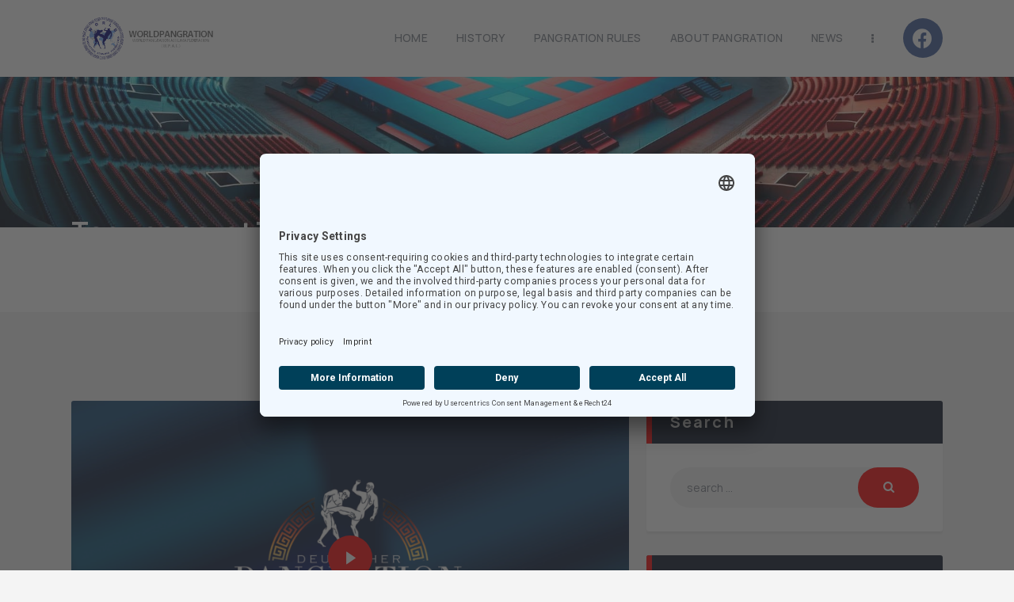

--- FILE ---
content_type: text/css
request_url: https://worldpangration.net/wp-content/uploads/elementor/css/post-4242.css?ver=1699027915
body_size: 401
content:
.elementor-4242 .elementor-element.elementor-element-d82dabe > .elementor-container > .elementor-column > .elementor-widget-wrap{align-content:center;align-items:center;}.elementor-4242 .elementor-element.elementor-element-d82dabe{margin-top:0px;margin-bottom:1px;z-index:9999;}.elementor-4242 .elementor-element.elementor-element-06827c1{-ms-flex-pack:inherit;-webkit-justify-content:inherit;justify-content:inherit;}.elementor-4242 .elementor-element.elementor-element-16b7f19 .logo_image{max-height:80px;}.elementor-4242 .elementor-element.elementor-element-314dd84{-ms-flex-pack:inherit;-webkit-justify-content:inherit;justify-content:inherit;}.elementor-4242 .elementor-element.elementor-element-1d86feb{box-shadow:0px 3px 3px 0px rgba(0,0,0,0.08);}.elementor-4242 .elementor-element.elementor-element-b3e7080{-ms-flex-pack:inherit;-webkit-justify-content:inherit;justify-content:inherit;}.elementor-kit-4242{--e-global-color-primary:#6EC1E4;--e-global-color-secondary:#54595F;--e-global-color-text:#7A7A7A;--e-global-color-accent:#61CE70;--e-global-typography-primary-font-family:"Roboto";--e-global-typography-primary-font-weight:600;--e-global-typography-secondary-font-family:"Roboto Slab";--e-global-typography-secondary-font-weight:400;--e-global-typography-text-font-family:"Roboto";--e-global-typography-text-font-weight:400;--e-global-typography-accent-font-family:"Roboto";--e-global-typography-accent-font-weight:500;}.elementor-section.elementor-section-boxed > .elementor-container{max-width:1308px;}.e-con{--container-max-width:1308px;}{}.sc_layouts_title_caption{display:var(--page-title-display);}@media(max-width:1024px){.elementor-section.elementor-section-boxed > .elementor-container{max-width:1024px;}.e-con{--container-max-width:1024px;}}@media(min-width:768px){.elementor-4242 .elementor-element.elementor-element-06827c1{width:25.076%;}.elementor-4242 .elementor-element.elementor-element-314dd84{width:74.924%;}}@media(max-width:1024px) and (min-width:768px){.elementor-4242 .elementor-element.elementor-element-06827c1{width:33%;}.elementor-4242 .elementor-element.elementor-element-314dd84{width:67%;}}@media(max-width:767px){.elementor-4242 .elementor-element.elementor-element-06827c1{width:70%;}.elementor-4242 .elementor-element.elementor-element-314dd84{width:30%;}.elementor-section.elementor-section-boxed > .elementor-container{max-width:767px;}.e-con{--container-max-width:767px;}}

--- FILE ---
content_type: text/css
request_url: https://worldpangration.net/wp-content/themes/fcunited/style.css
body_size: 28259
content:
/*
Theme Name: FCUnited
Theme URI: https://fc-united.axiomthemes.com/
Description: FC United is a Premium WordPress theme that has built-in support for popular Page Builders, slider with swipe gestures, and is SEO- and Retina-ready. The unique system of inheritance and override options allows setting up individual parameters for different sections of your site and supported plugins.
Author: AxiomThemes
Author URI: https://axiomthemes.com/
Version: 1.1.3
License: GNU General Public License v2 or later
License URI: http://www.gnu.org/licenses/gpl-2.0.html
Tags: flexible-header, custom-background, custom-colors, custom-header, custom-menu, featured-image-header, featured-images, full-width-template, microformats, post-formats, theme-options, threaded-comments, translation-ready
Text Domain: fcunited
*/
/* TABLE OF CONTENTS:

1. Reset tags
2. Default tag's settings
3. Form fields settings
4. WP styles and Screen readers
5. Theme grid
6. Page layouts
7. Section's decorations
   7.1 Header: Logo and Menu
   7.2 Sliders
   7.3 Post info (page/post title, category or tag name, author, meta, etc.)
   7.4 Post Formats
   7.5 Paginations
8. Single page parts
   8.1 Post header
   8.2 Post footer
   8.3 Post author
   8.4 Related posts
   8.5 Comments
   8.6 Page 404
   8.7 Page 'No search results' and 'No archive results'
9. Sidebars
10. Footer areas
11. Utils
12. Registration and Login popups
13. Third part plugins
14. Predefined classes for users

-------------------------------------------------------------- */
/* 1. Reset tags
-------------------------------------------------------------- */
html, body, div, span, applet, object, iframe,
h1, h2, h3, h4, h5, h6, p, blockquote, pre,
a, abbr, acronym, address, big, cite, code,
del, dfn, em, font, ins, kbd, q, s, samp,
small, strike, strong, sub, sup, tt, var,
dl, dt, dd, ol, ul, li,
fieldset, form, label, legend, input, textarea, button,
table, caption, tbody, tfoot, thead, tr, th, td,
article, aside, address, section, video, audio {
  font-family: inherit;
  font-size: 100%;
  line-height: inherit;
  font-weight: inherit;
  font-style: inherit;
  border: 0;
  outline: 0;
  -ms-word-wrap: break-word;
  word-wrap: break-word;
}

html, body {
  margin: 0;
  padding: 0;
  width: 100%;
}

html {
  font-size: 100%; /* Corrects text resizing oddly in IE6/7 when body font-size is set using em units
http://clagnut.com/blog/348/#c790 */
  -webkit-text-size-adjust: 100%; /* Prevents iOS text size adjust after orientation change, without disabling user zoom */
  -ms-text-size-adjust: 100%; /* www.456bereastreet.com/archive/201012/
controlling_text_size_in_safari_for_ios_without_disabling_user_zoom/ */
  -webkit-tap-highlight-color: rgba(0, 0, 0, 0);
  overflow-y: scroll !important;
  overflow-x: hidden;
  height: 100%;
}

div.ui-widget,
div.ui-widget .ui-widget,
div.ui-widget .ui-widget-header,
div.ui-widget .ui-widget-content,
div.ui-accordion .ui-accordion-header,
div.ui-widget button,
div.ui-widget input,
div.ui-widget select,
div.ui-widget textarea,
div.ui-state-default,
div.ui-widget-content .ui-state-default,
div.ui-widget-header .ui-state-default {
  font-family: inherit;
  font-size: 1em;
  line-height: inherit;
}

div.ui-widget,
div.ui-widget .ui-widget,
div.ui-widget .ui-widget-header,
div.ui-widget .ui-widget-content,
div.ui-accordion .ui-accordion-header,
div.ui-state-default,
div.ui-widget-content .ui-state-default,
div.ui-widget-header .ui-state-default {
  color: inherit;
  background: none;
  border-style: none;
  border-radius: 0;
}

div.ui-datepicker {
  background-color: #fff;
}

div.ui-accordion .ui-accordion-header {
  padding: 0;
}

div.ui-accordion .ui-accordion-header-icon {
  display: none;
}

div.ui-tabs,
div.ui-tabs .ui-tabs-panel,
div.ui-tabs .ui-tabs-nav {
  padding: 0;
}

div.ui-tabs .ui-tabs-nav li {
  float: none;
  margin: 0;
}

div.ui-tabs .ui-tabs-nav .ui-tabs-anchor {
  float: none;
}

/* 2. Default tag's settings
-------------------------------------------------------------- */
html {
  font-size: 14px;
}

body {
  -webkit-font-smoothing: antialiased;
  -moz-osx-font-smoothing: grayscale;
}

article, aside, details, figcaption, figure, footer, header, hgroup, nav, section {
  display: block;
}

li > ol, li > ul, dl > dd {
  margin-bottom: 0;
}

li > p {
  margin-bottom: 0;
}

li > p + p {
  margin-top: 0.5em;
}

ol, ul {
  padding-left: 1.5em;
}

/* Links */
a {
  text-decoration: none;
  background: transparent;
}

a,
a:hover,
a:focus,
a:active {
  outline: 0;
}

a img {
  border: none;
}

a,
button,
input[type=button],
input[type=submit] {
  -webkit-transition: color 0.3s ease, background-color 0.3s ease, border-color 0.3s ease;
  -o-transition: color 0.3s ease, background-color 0.3s ease, border-color 0.3s ease;
  transition: color 0.3s ease, background-color 0.3s ease, border-color 0.3s ease;
}

h1 > a, h2 > a, h3 > a, h4 > a, h5 > a, h6 > a {
  display: block;
}

:active, :focus {
  outline: 0;
}

a[href="javascript:void(0)"] {
  cursor: default;
}

/* Tables */
table {
  border-collapse: collapse;
}

table th + th, table th + td, table td + th, table td + td {
  border-left: 2px solid #ddd;
}

table > p {
  margin: 0 !important;
}

table td, table th {
  padding: 1.95em 1.1em;
}

table th {
  text-transform: none;
  text-align: center;
}

caption {
  font-weight: 700;
  text-align: center;
}

/* Blockquotes*/
blockquote {
  position: relative;
  text-align: left;
  border-radius: 3px;
}

blockquote code {
  font-size: 14px;
}

blockquote,
.wp-block-quote.is-large:not(.is-style-plain),
.wp-block-quote.is-style-large:not(.is-style-plain),
blockquote[class*=wp-block-quote][class*=is-style-],
.wp-block-freeform.block-library-rich-text__tinymce blockquote {
  padding: 4.95em 4em 4.8em 9.55em;
}

blockquote:before {
  content: '"';
  font-size: 60px;
  display: block;
  position: absolute;
  z-index: 1;
  top: 1.41em;
  left: 1.495em;
}

blockquote:after,
q:before, q:after {
  content: "";
}

blockquote, q {
  quotes: "" "";
}

blockquote p {
  margin: 0;
  font-size: 36px;
  line-height: 0.95em;
  font-weight: 700;
  letter-spacing: 1.25px;
}

blockquote > cite, blockquote > p > cite {
  display: block;
  font-size: 18px;
  line-height: 1.3em;
  font-weight: 500;
  font-style: normal;
  margin-top: 1.8em;
  letter-spacing: 0;
}

.blog_mode_post blockquote,
.blog_mode_page blockquote {
  margin: 3em 0 3.3em 0;
}

.wp-block-pullquote {
  padding: 0;
}

.single-post .post_item_single .post_content_single > blockquote {
  margin-bottom: 1rem;
}

.single-post .post_item_single .post_content_single > blockquote:first-child {
  margin-top: 0;
}

.blog_mode_post .elementor-widget-text-editor blockquote:first-child {
  margin-top: 0;
}

.blog_mode_post .comments_list blockquote,
.blog_mode_page .comments_list blockquote {
  margin: 1.5em 0;
}

/* Other tags */
dd {
  margin-left: 1.5em;
}

dt, b, strong {
  font-weight: bold;
}

dfn, em, i {
  font-style: italic;
}

pre, code, kbd, tt, var, samp {
  font-family: "Courier New", Courier, monospace;
  font-size: 1em;
  letter-spacing: 0;
}

pre {
  overflow: auto;
  max-width: 100%;
}

code {
  overflow: auto;
  max-width: 100%;
  padding: 0 1em;
  border: 1px solid #888;
  background-color: #f7f7f7;
  display: inline-block;
  vertical-align: middle;
  word-wrap: break-word;
}

pre > code {
  display: block;
  vertical-align: top;
  padding: 1em;
}

abbr, acronym {
  border-bottom: 1px dotted;
  cursor: help;
}

mark, ins {
  background-color: transparent;
  text-decoration: none;
}

sup,
sub {
  font-size: 75%;
  height: 0;
  line-height: 0;
  position: relative;
  vertical-align: baseline;
}

sup {
  bottom: 1ex;
}

sub {
  top: 0.5ex;
}

small {
  font-size: 80%;
}

big {
  font-size: 115%;
}

[hidden], template {
  display: none;
}

hr {
  height: 0;
  border: none;
  border-top: 1px solid #eee;
  margin: 6.7857em 0;
  -webkit-box-sizing: content-box;
  -ms-box-sizing: content-box;
  box-sizing: content-box;
}

/* Images */
img {
  max-width: 100%;
  height: auto;
  vertical-align: top;
}

.wp-block-image figcaption {
  margin-bottom: 0;
}

figure, .wp-caption,
.wp-caption-overlay .wp-caption {
  border: 0;
  margin: 0;
  padding: 0;
  overflow: hidden;
  position: relative;
  max-width: 100%;
}

figure figcaption,
.wp-block-embed figcaption,
.wp-block-image figcaption,
.wp-block-video figcaption,
.wp-block-gallery .blocks-gallery-image figcaption,
.wp-block-gallery .blocks-gallery-item figcaption,
.wp-caption .wp-caption-text,
.wp-caption .wp-caption-dd,
.wp-caption-overlay .wp-caption .wp-caption-text,
.wp-caption-overlay .wp-caption .wp-caption-dd {
  position: absolute;
  z-index: 1;
  top: auto;
  right: 0;
  bottom: 0;
  left: 0;
  font-size: 12px;
  line-height: 15px;
  font-weight: 400;
  font-style: normal;
  -webkit-box-sizing: border-box;
  -ms-box-sizing: border-box;
  box-sizing: border-box;
  -webkit-transition: all 0.3s;
  -o-transition: all 0.3s;
  transition: all 0.3s;
  margin-bottom: 0;
  text-align: center;
  padding: 6px 10px !important;
  opacity: 1;
  max-height: 50%;
  overflow-x: hidden;
  overflow-y: auto;
}

.wp-block-latest-comments,
.wp-block-latest-posts.wp-block-latest-posts__list {
  padding-left: 0;
}

figure:not(.wp-block-video):not(.wp-block-embed):hover > figcaption:not(.editor-rich-text__tinymce),
.wp-caption:hover .wp-caption-text,
.wp-caption:hover .wp-caption-dd,
.wp-caption-overlay .wp-caption:hover .wp-caption-text,
.wp-caption-overlay .wp-caption:hover .wp-caption-dd {
  opacity: 0;
}

.gallery-columns-1 figure:not(.wp-block-video):not(.wp-block-embed):hover > figcaption:not(.editor-rich-text__tinymce),
figure:not(.wp-block-video):not(.wp-block-embed) > figcaption:hover:not(.editor-rich-text__tinymce),
.wp-caption .wp-caption-text:hover,
.wp-caption .wp-caption-dd:hover,
.wp-caption-overlay .wp-caption .wp-caption-text:hover,
.wp-caption-overlay .wp-caption .wp-caption-dd:hover {
  opacity: 1;
}

.wp-block-separator:not([class*=is-style]) {
  width: 15%;
}

.wp-block-media-text__content p:only-child {
  margin-bottom: 0;
}

figure.wp-block-audio {
  padding: 2em 0;
}

svg:not(:root) {
  overflow: hidden;
}

/* Audio and Video */
audio,
canvas,
progress,
video {
  display: inline-block;
  vertical-align: baseline;
}

audio:not([controls]) {
  display: none;
  height: 0;
}

iframe, video, embed {
  max-width: 100%;
  min-height: 100px;
  vertical-align: top;
}

/* Fontello icons */
[class^=icon-]:before,
[class*=" icon-"]:before {
  font-size: inherit;
  line-height: inherit !important;
  font-weight: inherit;
  font-style: inherit;
  display: inline-block;
  vertical-align: top;
  width: auto;
  margin: 0;
}

/* 3. Form fields settings
-------------------------------------------------------------- */
/* Common rules */
form {
  margin-bottom: 0;
}

button, input, optgroup, select, textarea, textarea.wp-editor-area {
  font-family: inherit;
  font-size: 1em; /* Corrects font size not being inherited in all browsers */
  margin: 0; /* Addresses margins set differently in IE6/7, F3/4, S5, Chrome */
  vertical-align: baseline; /* Improves appearance and consistency in all browsers */
}

button {
  overflow: visible;
}

input[placeholder]::-webkit-input-placeholder,
textarea[placeholder]::-webkit-input-placeholder {
  text-overflow: ellipsis;
}

input[placeholder]::-moz-placeholder,
textarea[placeholder]::-moz-placeholder {
  text-overflow: ellipsis;
}

input[placeholder]:-ms-input-placeholder,
textarea[placeholder]:-ms-input-placeholder {
  text-overflow: ellipsis;
}

input[placeholder]::-webkit-input-placeholder, textarea[placeholder]::-webkit-input-placeholder {
  text-overflow: ellipsis;
}

input[placeholder]::-moz-placeholder, textarea[placeholder]::-moz-placeholder {
  text-overflow: ellipsis;
}

input[placeholder]:-ms-input-placeholder, textarea[placeholder]:-ms-input-placeholder {
  text-overflow: ellipsis;
}

input[placeholder]::-ms-input-placeholder, textarea[placeholder]::-ms-input-placeholder {
  text-overflow: ellipsis;
}

input[placeholder]::placeholder,
textarea[placeholder]::placeholder {
  -o-text-overflow: ellipsis;
     text-overflow: ellipsis;
}

input[placeholder],
textarea[placeholder] {
  -o-text-overflow: ellipsis;
     text-overflow: ellipsis;
}

input:-webkit-autofill,
input:-webkit-autofill:hover,
input:-webkit-autofill:focus,
input:-webkit-autofill:active {
  -webkit-transition: background-color 50000s ease-in-out 90000s !important;
  transition: background-color 50000s ease-in-out 90000s !important;
}

input:-ms-autofill,
input:-ms-autofill:hover,
input:-ms-autofill:focus,
input:-ms-autofill:active {
  -ms-transition: background-color 50000s ease-in-out 90000s !important;
  transition: background-color 50000s ease-in-out 90000s !important;
}

textarea, textarea.wp-editor-area,
select, option,
input[type=text],
input[type=number],
input[type=email],
input[type=url],
input[type=tel],
input[type=search],
input[type=password],
input[type=checkbox],
input[type=radio] {
  -webkit-transition: color 0.3s ease, background-color 0.3s ease, border-color 0.3s ease;
  -o-transition: color 0.3s ease, background-color 0.3s ease, border-color 0.3s ease;
  transition: color 0.3s ease, background-color 0.3s ease, border-color 0.3s ease;
  -webkit-box-sizing: border-box;
  -ms-box-sizing: border-box;
  box-sizing: border-box;
  border-radius: 0;
}

input[type=checkbox],
input[type=radio] {
  padding: 0; /* Addresses excess padding in IE8/9 */
}

input[type=number]::-webkit-outer-spin-button {
  height: 50%;
}

input[type=number],
input[type=search] {
  -webkit-appearance: none; /* Addresses appearance set to searchfield in S5, Chrome */
  -webkit-appearance: textfield;
}

input[type=search]::-webkit-search-cancel-button,
input[type=search]::-webkit-search-decoration {
  -webkit-appearance: none; /* Corrects inner padding displayed oddly in S5, Chrome on OSX */
}

button::-moz-focus-inner,
input::-moz-focus-inner { /* Corrects inner padding and border displayed oddly in FF3/4 www.sitepen.com/blog/2008/05/14/the-devils-in-the-details-fixing-dojos-toolbar-buttons/ */
  border: 0;
  padding: 0;
}

button[disabled],
html input[disabled] {
  cursor: default !important;
}

button:focus,
input[type=text]:focus,
input[type=email]:focus,
input[type=url]:focus,
input[type=password]:focus,
input[type=search]:focus,
select:focus,
textarea:focus,
textarea.wp-editor-area:focus {
  outline: none;
}

input[type=text],
input[type=number],
input[type=email],
input[type=url],
input[type=tel],
input[type=password],
input[type=search],
select,
textarea,
textarea.wp-editor-area {
  -webkit-appearance: none;
  outline: none;
  resize: none;
}

/* Required fields */
label.required:after {
  content: "*";
  display: none;
  vertical-align: text-top;
  font-size: 80%;
  color: #da6f5b;
}

/* Field set */
fieldset {
  padding: 1em 1.5em;
  margin: 1.5em 0.2em;
  border: 1px solid #ddd;
  position: relative;
}

fieldset legend {
  position: absolute;
  z-index: 1;
  top: -0.6em;
  left: 1.5em;
  background-color: #fff;
  font-weight: 400;
  font-style: italic;
  padding: 0 0.2em;
  letter-spacing: 0;
}

/* Buttons */
form button,
input[type=button],
input[type=reset],
input[type=submit],
.theme_button,
.post_item .more-link,
.gallery_preview_show .post_readmore,
.wp-block-button__link,
#buddypress .comment-reply-link,
#buddypress .generic-button a,
#buddypress a.button,
#buddypress button,
#buddypress input[type=button],
#buddypress input[type=reset],
#buddypress input[type=submit],
#buddypress ul.button-nav li a,
#buddypress div.activity-meta a,
a.bp-title-button,
body #booked-profile-page input[type=submit],
body #booked-profile-page button,
body .booked-list-view input[type=submit],
body .booked-list-view button,
body table.booked-calendar input[type=submit],
body table.booked-calendar button,
body .booked-modal input[type=submit],
body .booked-modal button,
.mc4wp-form .mc4wp-form-fields input[type=submit],
.sc_button,
.sc_form button,
.tourmaster-tour-search-wrap input.tourmaster-tour-search-submit[type=submit],
#tribe-bar-form .tribe-bar-submit input[type=submit],
#tribe-bar-form button,
#tribe-bar-form a,
#tribe-bar-form input,
#tribe-bar-form .tribe-bar-views-toggle,
#tribe-bar-views .tribe-bar-views-list .tribe-bar-views-option a,
.tribe-bar-mini #tribe-bar-views .tribe-bar-views-list .tribe-bar-views-option a,
#tribe-events .tribe-events-button,
.tribe-events-button,
.tribe-events-cal-links a,
.tribe-events-read-more,
.tribe-events-sub-nav li a,
#tribe-events-footer ~ a.tribe-events-ical.tribe-events-button,
.tribe-events .tribe-events-c-subscribe-dropdown .tribe-common-c-btn-border,
.edd_download_purchase_form .button,
#edd-purchase-button,
.edd-submit.button,
.widget_edd_cart_widget .edd_checkout a,
.woocommerce .button, .woocommerce-page .button,
.woocommerce a.button,
.woocommerce button.button,
.woocommerce input.button,
.woocommerce #respond input#submit,
.woocommerce input[type=button], .woocommerce-page input[type=button],
.woocommerce input[type=submit], .woocommerce-page input[type=submit],
.woocommerce .woocommerce-message .button,
.woocommerce ul.products li.product .button,
.woocommerce div.product form.cart .button,
.woocommerce #review_form #respond p.form-submit input[type=submit],
.woocommerce-page #review_form #respond p.form-submit input[type=submit],
.woocommerce table.my_account_orders .order-actions .button,
.woocommerce table.cart td.actions .button,
#add_payment_method .wc-proceed-to-checkout a.checkout-button,
.woocommerce-cart .wc-proceed-to-checkout a.checkout-button,
.woocommerce-checkout .wc-proceed-to-checkout a.checkout-button,
.woocommerce #respond input#submit.disabled,
.woocommerce #respond input#submit:disabled,
.woocommerce #respond input#submit[disabled]:disabled,
.woocommerce a.button.disabled,
.woocommerce a.button:disabled,
.woocommerce a.button[disabled]:disabled,
.woocommerce button.button.disabled,
.woocommerce button.button:disabled,
.woocommerce button.button[disabled]:disabled,
.woocommerce input.button.disabled,
.woocommerce input.button:disabled,
.woocommerce input.button[disabled]:disabled,
.yith-woocompare-widget a.clear-all,
.sp-view-all-link > a,
#btn-buy,
a.sp-sponsor-button {
  -webkit-appearance: none;
  cursor: pointer;
  display: inline-block;
  vertical-align: top;
  font-size: 14px;
  line-height: 18px;
  font-weight: 500;
  -webkit-box-sizing: border-box;
  -ms-box-sizing: border-box;
  box-sizing: border-box;
  text-transform: none;
  white-space: nowrap;
  padding: 1.38em 3.5em;
  letter-spacing: 0;
  height: auto;
  border-width: 0 !important;
  border-radius: 30px;
}

.sc_button.sc_button_size_small,
.theme_button.theme_button_small {
  padding: 0.8em 1.6em;
}

/* Bordered button */
.sc_button.sc_button_bordered,
.wp-block-button.is-style-outline > .wp-block-button__link {
  border-width: 2px !important;
  padding: 1.3em 2.8em;
}

.sc_layouts_row_type_narrow .sc_button.sc_button_bordered,
.sc_layouts_row_type_narrow .wp-block-button.is-style-outline > .wp-block-button__link {
  padding: 0.8em 1.8em;
}

.sc_button.sc_button_bordered.sc_button_size_small {
  padding: 0.6em 1.4em;
}

/* Simple button */
.sc_button_simple {
  font-size: 1em;
  line-height: 1.25em;
  font-weight: 400;
  font-style: italic;
  letter-spacing: 0;
  text-transform: none;
  border: none;
  padding: 0 1.8em 0 0;
}

.sc_button_simple:before,
.sc_button_simple:after {
  content: "\e93a";
  font-family: "fontello";
  font-style: normal;
}

/* Buttons in widgets */
.widget.woocommerce .button,
.widget.WOOCS_CONVERTER .button,
.widget.yith-woocompare-widget a.button,
.widget.yith-woocompare-widget a.clear-all {
  font-size: 14px;
  line-height: 18px;
  padding: 10px 16px;
}

.widget.woocommerce .button + .button {
  margin-left: 3px;
}

/* Circle button*/
.sc_button.circle {
  padding: 0;
  text-indent: 2px;
  border-radius: 50%;
}

.sc_button.circle .sc_button_icon {
  font-size: 1.1428571429rem;
  margin: 0;
}

.sc_button.circle.sc_button_size_small .sc_button_icon {
  font-size: 1rem;
}

.sc_button.circle.sc_button_size_small {
  width: 3.07143rem;
  height: 3.07143rem;
  line-height: 3.07143rem;
  text-align: center;
}

.sc_button.circle.sc_button_size_normal {
  width: 4.07143rem;
  height: 4.07143rem;
  line-height: 4.07143rem;
  text-align: center;
}

.sc_button.circle.sc_button_size_large {
  width: 5.07143rem;
  height: 5.07143rem;
  line-height: 5.07143rem;
  text-align: center;
}

/* Text fields */
input[type=text],
input[type=number],
input[type=email],
input[type=url],
input[type=tel],
input[type=password],
input[type=search],
select,
textarea,
textarea.wp-editor-area,
form.mc4wp-form .mc4wp-form-fields input[type=email],
.tourmaster-form-field input[type=text],
.tourmaster-form-field input[type=email],
.tourmaster-form-field input[type=password],
.tourmaster-form-field textarea,
.tourmaster-form-field select,
.tourmaster-form-field.tourmaster-with-border input[type=text],
.tourmaster-form-field.tourmaster-with-border input[type=email],
.tourmaster-form-field.tourmaster-with-border input[type=password],
.tourmaster-form-field.tourmaster-with-border textarea,
.tourmaster-form-field.tourmaster-with-border select,
.woocommerce table.cart td.actions .coupon .input-text,
.woocommerce #content table.cart td.actions .coupon .input-text,
.woocommerce-page table.cart td.actions .coupon .input-text,
.woocommerce-page #content table.cart td.actions .coupon .input-text,
#buddypress div.dir-search input[type=search],
#buddypress div.dir-search input[type=text],
#buddypress li.groups-members-search input[type=search],
#buddypress li.groups-members-search input[type=text],
#buddypress .standard-form input[type=color],
#buddypress .standard-form input[type=date],
#buddypress .standard-form input[type=datetime-local],
#buddypress .standard-form input[type=datetime],
#buddypress .standard-form input[type=email],
#buddypress .standard-form input[type=month],
#buddypress .standard-form input[type=number],
#buddypress .standard-form input[type=password],
#buddypress .standard-form input[type=range],
#buddypress .standard-form input[type=search],
#buddypress .standard-form input[type=tel],
#buddypress .standard-form input[type=text],
#buddypress .standard-form input[type=time],
#buddypress .standard-form input[type=url],
#buddypress .standard-form input[type=week],
#buddypress .standard-form select,
#buddypress .standard-form textarea,
#give-recurring-form .form-row input[type=email],
#give-recurring-form .form-row input[type=password],
#give-recurring-form .form-row input[type=tel],
#give-recurring-form .form-row input[type=text],
#give-recurring-form .form-row input[type=url],
#give-recurring-form .form-row select,
#give-recurring-form .form-row textarea,
form.give-form .form-row input[type=email],
form.give-form .form-row input[type=password],
form.give-form .form-row input[type=tel],
form.give-form .form-row input[type=text],
form.give-form .form-row input[type=url],
form.give-form .form-row select,
form.give-form .form-row textarea,
form[id*=give-form] .form-row input[type=email],
form[id*=give-form] .form-row input[type=password],
form[id*=give-form] .form-row input[type=tel],
form[id*=give-form] .form-row input[type=text],
form[id*=give-form] .form-row input[type=url],
form[id*=give-form] .form-row select,
form[id*=give-form] .form-row textarea,
form[id*=give-form] .give-donation-amount #give-amount,
form[id*=give-form] .give-donation-amount #give-amount-text,
form[id*=give-form] #give-final-total-wrap .give-final-total-amount,
form[id*=give-form] .give-donation-amount .give-currency-symbol,
form[id*=give-form] .give-donation-amount .give-currency-symbol.give-currency-position-before,
form[id*=give-form] .give-donation-amount .give-currency-symbol.give-currency-position-after,
form[id*=give-form] #give-final-total-wrap .give-donation-total-label {
  padding: 0.94em 1.5em;
  border: 2px solid #ddd;
  border-radius: 28px;
}

textarea,
textarea.wp-editor-area {
  overflow: auto; /* Removes default vertical scrollbar in IE6/7/8/9 */
  vertical-align: top; /* Improves readability and alignment in all browsers */
  min-height: 10em;
}

/* Text fields in widgets */
.widget input[type=text],
.widget input[type=number],
.widget input[type=email],
.widget input[type=url],
.widget input[type=tel],
.widget input[type=password],
.widget input[type=search],
.widget select,
.widget textarea,
.widget textarea.wp-editor-area {
  padding: 0.94em 1.5em;
}

/* Radio buttons and checkboxes */
input[type=radio],
input[type=checkbox],
.edd_price_options ul > li > label > input[type=radio],
.edd_price_options ul > li > label > input[type=checkbox],
.wpgdprc-checkbox label input[type=checkbox],
.wpcf7-radio input[type=radio],
.wpcf7-checkbox input[type=checkbox],
.wpcf7-acceptance input[type=checkbox] {
  display: none;
}

label > input[type=radio],
label > input[type=checkbox],
input[type=checkbox].wpcf7-acceptance {
  display: inline-block;
  vertical-align: baseline;
}

.wpcf7-radio .wpcf7-list-item-label,
.wpcf7-checkbox .wpcf7-list-item-label {
  cursor: pointer;
}

.edd_price_options ul > li > label > input[type=radio] + span,
.edd_price_options ul > li > label > input[type=checkbox] + span {
  display: inline-block;
  vertical-align: baseline;
}

input[type=radio] + label,
input[type=checkbox] + label,
.wpgdprc-checkbox label,
input[type=radio] + .wpcf7-list-item-label,
input[type=checkbox] + .wpcf7-list-item-label,
.edd_price_options ul > li > label > input[type=radio] + span,
.edd_price_options ul > li > label > input[type=checkbox] + span {
  position: relative;
  padding-left: 1.4em;
  display: inline-block;
  vertical-align: top;
}

.wpcf7-list-item-label.wpcf7-list-item-right {
  position: relative;
  padding-right: 1.4em;
}

.wpgdprc-checkbox label:before,
input[type=radio] + label:before,
input[type=checkbox] + label:before,
input[type=radio] + .wpcf7-list-item-label:before,
input[type=checkbox] + .wpcf7-list-item-label:before,
.wpcf7-list-item-label.wpcf7-list-item-right:before,
.edd_price_options ul > li > label > input[type=radio] + span:before,
.edd_price_options ul > li > label > input[type=checkbox] + span:before,
.trx_addons_popup_form_field_agree input[type=checkbox] + label:before {
  content: " ";
  font-family: "fontello";
  font-size: 1.3rem;
  display: block;
  text-align: center;
  border: 2px solid #e4e4e4;
  width: 0.85714rem;
  height: 0.85714rem;
  line-height: 0.75714rem;
  position: absolute;
  z-index: 1;
  top: 6px;
  left: 0;
  -webkit-box-sizing: border-box;
  -ms-box-sizing: border-box;
  box-sizing: border-box;
}

.wpcf7-list-item-label.wpcf7-list-item-right:before {
  left: auto;
  right: 0;
}

input[type=radio] + label:before,
input[type=radio] + .wpcf7-list-item-label:before,
.wpcf7-radio .wpcf7-list-item-label.wpcf7-list-item-right:before,
.edd_price_options ul > li > label > input[type=radio] + span:before {
  border-radius: 50%;
}

.wpgdprc-checkbox label.checked:before,
input[type=checkbox]:checked + label:before,
input[type=checkbox]:checked + .wpcf7-list-item-label:before,
.wpcf7-checkbox .wpcf7-list-item-checked.wpcf7-list-item-right:before,
.edd_price_options ul > li > label > input[type=checkbox]:checked + span:before {
  content: "\e8ab";
}

input[type=radio]:checked + label:before,
input[type=radio]:checked + .wpcf7-list-item-label:before,
.wpcf7-radio .wpcf7-list-item-checked.wpcf7-list-item-right:before,
.edd_price_options ul > li > label > input[type=radio]:checked + span:before {
  content: "\e83c";
}

/* Select container (dropdown) */
select {
  -o-text-overflow: ellipsis;
     text-overflow: ellipsis;
  white-space: nowrap;
}

select::-ms-expand {
  display: none;
}

/* Hide all select fields while page loading */
select:not(.esg-sorting-select):not([class*=trx_addons_attrib_]) {
  visibility: hidden;
}

/* Show all select fields when they inside an our wrapper */
.select_container select:not(.esg-sorting-select):not([class*=trx_addons_attrib_]) {
  visibility: visible;
}

/* Our wrapper to decorate select fields */
.select_container {
  width: 100%;
  position: relative;
  border-radius: 30px;
  overflow: hidden;
}

.select_container,
.select_container:after,
.select_container select {
  -webkit-transition: all 0.3s ease;
  -o-transition: all 0.3s ease;
  transition: all 0.3s ease;
}

.select_container:before {
  content: " ";
  display: block;
  position: absolute;
  z-index: 1;
  top: 2px;
  right: 4px;
  bottom: 2px;
  left: auto;
  width: 4em;
  z-index: 1;
  pointer-events: none;
  cursor: pointer;
  border-radius: 30px;
}

.sc_input_hover_accent .select_container::before {
  right: 2px;
  top: 2px;
  bottom: 2px;
  border-radius: 0;
}

.select_container:after {
  content: "\e828";
  font-family: "fontello";
  display: block;
  position: absolute;
  z-index: 2;
  top: 50%;
  right: 1em;
  width: 1em;
  height: 1em;
  line-height: 1em;
  text-align: center;
  margin-top: -0.5em;
  pointer-events: none;
  cursor: pointer;
  width: 3em;
}

.select_container select {
  background: none !important;
  width: 100% !important;
  max-width: none !important;
  padding-right: 4em !important;
  -webkit-box-sizing: border-box;
  -ms-box-sizing: border-box;
  box-sizing: border-box;
}

.widget .select_container select {
  padding-right: 2em !important;
  padding-top: 0.75em;
  padding-bottom: 0.75em;
}

.widget .select_container:before {
  width: 2.5em;
}

.widget .select_container:after {
  right: 0.5em;
}

/* Select2 - Advanced select with search */
.select2-container--default .select2-selection--single .select2-selection__arrow {
  right: 8px;
}

.select2-container {
  width: 100% !important;
}

.select2-container.select2-container--default span.select2-choice,
.select2-container.select2-container--default span.select2-selection {
  height: auto;
  border: 2px solid #ddd;
  padding: 0.2em 0 0.2em 1.4em;
  border-radius: 30px;
  overflow: hidden;
}

.select2-container .select2-selection--single {
  margin: 0;
}

.select2-container .select2-selection--single .select2-selection__rendered {
  padding-left: 0.3em;
}

.select2-container--default .select2-selection--single .select2-selection__placeholder {
  display: inline-block;
}

.select2-container--default .select2-selection--single span.select2-selection__rendered {
  line-height: 2.86em;
}

.select2-container.select2-container--default .select2-selection .select2-selection__arrow {
  top: 50%;
  -webkit-transform: translateY(-50%);
  -ms-transform: translateY(-50%);
  transform: translateY(-50%);
}

.select2-drop-active {
  border: none;
}

.select2-dropdown {
  border: 2px solid #ddd;
  border-top-width: 2px !important;
  border-radius: 3px !important;
}

.select2-search {
  padding: 8px 8px 4px 8px;
}

.select2-container--open .select2-dropdown--below {
  border-top: 2px solid #ddd;
  border-top-left-radius: 3px;
  border-top-right-radius: 3px;
  margin-top: 5px;
}

.select2-container--default .select2-search--dropdown .select2-search__field {
  border-width: 2px;
  padding-left: 10px;
}

/* 4. WP styles and Screen readers
-------------------------------------------------------------- */
.screen-reader-text {
  clip: rect(1px, 1px, 1px, 1px);
  position: absolute !important;
  margin: 0 !important;
  padding: 0 !important;
}

.screen-reader-text:hover,
.screen-reader-text:active,
.screen-reader-text:focus {
  display: block;
  top: 5px;
  left: 5px;
  width: auto;
  height: auto;
  font-size: 0.8em;
  line-height: normal;
  padding: 1em 1.5em;
  color: #21759b;
  background-color: #f1f1f1;
  border-radius: 3px;
  clip: auto !important;
  text-decoration: none;
  /* Above WP toolbar */
  z-index: 100000;
  -webkit-box-shadow: 0 0 2px 2px rgba(0, 0, 0, 0.6);
  -ms-box-shadow: 0 0 2px 2px rgba(0, 0, 0, 0.6);
  box-shadow: 0 0 2px 2px rgba(0, 0, 0, 0.6);
}

.alignleft {
  display: inline-block;
  float: left;
  margin-right: 2.5em;
  margin-bottom: 1em;
}

.alignright {
  display: inline-block;
  float: right;
  margin-left: 2.5em;
  margin-bottom: 1em;
}

.aligncenter {
  clear: both;
  display: block !important;
  margin-left: auto !important;
  margin-right: auto !important;
  margin-bottom: 1em;
  text-align: center;
}

p > img.alignleft,
p > img.alignright {
  margin-bottom: 1em !important;
}

figure.alignleft,
figure.alignright {
  margin-top: 0.5em;
}

/* Sticky posts */
.sticky_wrap {
  margin-bottom: 5em;
}

.sticky {
  position: relative;
}

.sidebar_hide .sticky_wrap .sticky,
.body_style_fullwide .sticky_wrap .sticky,
.body_style_fullscreen .sticky_wrap .sticky {
  text-align: center;
}

.sticky .label_sticky {
  display: block;
  position: absolute;
  z-index: 1;
  top: -14px;
  right: -14px;
  width: 0;
  height: 0;
  border: 12px solid transparent;
  border-top-color: #ddd;
  -webkit-transform: rotate(225deg);
  -ms-transform: rotate(225deg);
  transform: rotate(225deg);
  display: none;
}

.sticky_wrap .sticky .post_featured {
  display: inline-block;
}

.sticky_wrap .sticky .post_categories {
  margin-top: 1em;
}

.sticky_wrap .sticky .post_title {
  margin-top: 0.5em;
  margin-bottom: 0;
  text-transform: uppercase;
  letter-spacing: 1px;
}

/* Gallery */
.gallery {
  margin: 0 -5px;
}

.gallery-item {
  display: inline-block;
  vertical-align: top;
  overflow: hidden;
  -webkit-box-sizing: border-box;
  -ms-box-sizing: border-box;
  box-sizing: border-box;
}

.gallery-columns-9 .gallery-item {
  width: 11.1111111111% !important;
}

.gallery-columns-8 .gallery-item {
  width: 12.5% !important;
}

.gallery-columns-7 .gallery-item {
  width: 14.2857142857% !important;
}

.gallery-columns-6 .gallery-item {
  width: 16.6666666667% !important;
}

.gallery-columns-5 .gallery-item {
  width: 20% !important;
}

.gallery-columns-4 .gallery-item {
  width: 25% !important;
}

.gallery-columns-3 .gallery-item {
  width: 33.3333333333% !important;
}

.gallery-columns-2 .gallery-item {
  width: 50% !important;
}

.gallery-columns-1 .gallery-item {
  width: 100% !important;
}

.gallery-item a {
  display: block;
}

.gallery-item a img {
  border: none !important;
  display: block;
  width: 100%;
}

.gallery-item .gallery-icon {
  margin: 5px;
  border-radius: 3px;
  overflow: hidden;
}

.gallery-item .gallery-caption {
  overflow: auto;
  left: 5px;
  right: 5px;
  bottom: 5px;
}

.gallery-columns-9 .gallery-caption {
  font-size: 0.625em;
}

.gallery-columns-8 .gallery-caption {
  font-size: 0.6875em;
}

.gallery-columns-7 .gallery-caption {
  font-size: 0.75em;
}

.gallery-columns-6 .gallery-caption {
  font-size: 0.8125em;
}

.widget_media_gallery .wp-block-gallery .blocks-gallery-grid {
  padding-left: 0;
}
.widget_media_gallery .wp-block-gallery .blocks-gallery-grid li::before {
  display: none;
}

/* Post with password */
.post-password-form label {
  display: inline-block;
  vertical-align: top;
}

.post-password-form input[type=submit] {
  display: inline-block;
  margin-left: 0.2em;
  height: 50px;
  padding: 0.5em 3em;
}

.post-password-form input[type=password] {
  height: 50px;
  padding: 0.5em 1.5em;
}

/* 5. Theme grid
-------------------------------------------------------------- */
.container, .container-fluid {
  margin-right: auto;
  margin-left: auto;
  padding-left: 15px;
  padding-right: 15px;
}

.row, .columns_wrap {
  margin-left: 0px;
  margin-right: -30px;
}

.row > [class*=column-],
.columns_wrap > [class*=column-] {
  display: inline-block;
  vertical-align: top;
  position: relative;
  min-height: 1px;
  padding-left: 0;
  padding-right: 30px;
  -webkit-box-sizing: border-box;
  -ms-box-sizing: border-box;
  box-sizing: border-box;
}

.row.columns_padding_left, .columns_wrap.columns_padding_left, .vc_row.columns_padding_left {
  margin-left: -30px;
  margin-right: 0;
}

.vc_row.columns_padding_left .vc_column_container > .vc_column-inner,
.row.columns_padding_left > [class*=column-], .columns_wrap.columns_padding_left > [class*=column-],
.row > [class*=column-].columns_padding_left, .columns_wrap > [class*=column-].columns_padding_left {
  padding-left: 30px;
  padding-right: 0;
}

.vc_row.columns_padding_right,
.row.columns_padding_right,
.columns_wrap.columns_padding_right {
  margin-left: 0;
  margin-right: -30px;
}

.vc_row.columns_padding_right .vc_column_container > .vc_column-inner,
.row.columns_padding_right > [class*=column-], .columns_wrap.columns_padding_right > [class*=column-],
.row > [class*=column-].columns_padding_right, .columns_wrap > [class*=column-].columns_padding_right {
  padding-left: 0;
  padding-right: 30px;
}

.vc_row,
.row.columns_padding_center,
.columns_wrap.columns_padding_center {
  margin-left: -15px;
  margin-right: -15px;
}

.vc_column_container > .vc_column-inner,
.row.columns_padding_center > [class*=column-], .columns_wrap.columns_padding_center > [class*=column-],
.row > [class*=column-].columns_padding_center, .columns_wrap > [class*=column-].columns_padding_center {
  padding-left: 15px;
  padding-right: 15px;
}

.row.columns_padding_bottom > [class*=column-], .columns_wrap.columns_padding_bottom > [class*=column-],
.row > [class*=column-].columns_padding_bottom, .columns_wrap > [class*=column-].columns_padding_bottom {
  padding-bottom: 30px;
}

.sc_blogger.no_margin .row, .sc_blogger.no_margin .columns_wrap,
.row.no_margin, .columns_wrap.no_margin {
  margin-left: 0 !important;
  margin-right: 0 !important;
}

.sc_blogger.no_margin .row > [class*=column-], .sc_blogger.no_margin .columns_wrap > [class*=column-],
.row.no_margin > [class*=column-], .columns_wrap.no_margin > [class*=column-] {
  padding: 0 !important;
}

/* Columns, push, pull and offset sizes */
.column-1,
.column-1_1 {
  width: 100%;
}

.column-1_2 {
  width: 50%;
}

.push-1_2 {
  left: 50%;
}

.pull-1_2 {
  right: 50%;
}

.offset-1_2 {
  margin-left: 50%;
}

.column-1_3 {
  width: 33.3333333333%;
}

.push-1_3 {
  left: 33.3333333333%;
}

.pull-1_3 {
  right: 33.3333333333%;
}

.offset-1_3 {
  margin-left: 33.3333333333%;
}

.column-1_4 {
  width: 25%;
}

.push-1_4 {
  left: 25%;
}

.pull-1_4 {
  right: 25%;
}

.offset-1_4 {
  margin-left: 25%;
}

.column-1_5 {
  width: 20%;
}

.push-1_5 {
  left: 20%;
}

.pull-1_5 {
  right: 20%;
}

.offset-1_5 {
  margin-left: 20%;
}

.column-1_6 {
  width: 16.6666666667%;
}

.push-1_6 {
  left: 16.6666666667%;
}

.pull-1_6 {
  right: 16.6666666667%;
}

.offset-1_6 {
  margin-left: 16.6666666667%;
}

.column-1_7 {
  width: 14.2857142857%;
}

.push-1_7 {
  left: 14.2857142857%;
}

.pull-1_7 {
  right: 14.2857142857%;
}

.offset-1_7 {
  margin-left: 14.2857142857%;
}

.column-1_8 {
  width: 12.5%;
}

.push-1_8 {
  left: 12.5%;
}

.pull-1_8 {
  right: 12.5%;
}

.offset-1_8 {
  margin-left: 12.5%;
}

.column-1_9 {
  width: 11.1111111111%;
}

.push-1_9 {
  left: 11.1111111111%;
}

.pull-1_9 {
  right: 11.1111111111%;
}

.offset-1_9 {
  margin-left: 11.1111111111%;
}

.column-1_10 {
  width: 10%;
}

.push-1_10 {
  left: 10%;
}

.pull-1_10 {
  right: 10%;
}

.offset-1_10 {
  margin-left: 10%;
}

.column-1_11 {
  width: 9.0909090909%;
}

.push-1_11 {
  left: 9.0909090909%;
}

.pull-1_11 {
  right: 9.0909090909%;
}

.offset-1_11 {
  margin-left: 9.0909090909%;
}

.column-1_12 {
  width: 8.3333333333%;
}

.push-1_12 {
  left: 8.3333333333%;
}

.pull-1_12 {
  right: 8.3333333333%;
}

.offset-1_12 {
  margin-left: 8.3333333333%;
}

.column-2_2 {
  width: 100%;
}

.column-2_3 {
  width: 66.6666666667%;
}

.push-2_3 {
  left: 66.6666666667%;
}

.pull-2_3 {
  right: 66.6666666667%;
}

.offset-2_3 {
  margin-left: 66.6666666667%;
}

.column-2_4 {
  width: 50%;
}

.push-2_4 {
  left: 50%;
}

.pull-2_4 {
  right: 50%;
}

.offset-2_4 {
  margin-left: 50%;
}

.column-2_5 {
  width: 40%;
}

.push-2_5 {
  left: 40%;
}

.pull-2_5 {
  right: 40%;
}

.offset-2_5 {
  margin-left: 40%;
}

.column-2_6 {
  width: 33.3333333333%;
}

.push-2_6 {
  left: 33.3333333333%;
}

.pull-2_6 {
  right: 33.3333333333%;
}

.offset-2_6 {
  margin-left: 33.3333333333%;
}

.column-2_7 {
  width: 28.5714285714%;
}

.push-2_7 {
  left: 28.5714285714%;
}

.pull-2_7 {
  right: 28.5714285714%;
}

.offset-2_7 {
  margin-left: 28.5714285714%;
}

.column-2_8 {
  width: 25%;
}

.push-2_8 {
  left: 25%;
}

.pull-2_8 {
  right: 25%;
}

.offset-2_8 {
  margin-left: 25%;
}

.column-2_9 {
  width: 22.2222222222%;
}

.push-2_9 {
  left: 22.2222222222%;
}

.pull-2_9 {
  right: 22.2222222222%;
}

.offset-2_9 {
  margin-left: 22.2222222222%;
}

.column-2_10 {
  width: 20%;
}

.push-2_10 {
  left: 20%;
}

.pull-2_10 {
  right: 20%;
}

.offset-2_10 {
  margin-left: 20%;
}

.column-2_11 {
  width: 18.1818181818%;
}

.push-2_11 {
  left: 18.1818181818%;
}

.pull-2_11 {
  right: 18.1818181818%;
}

.offset-2_11 {
  margin-left: 18.1818181818%;
}

.column-2_12 {
  width: 16.6666666667%;
}

.push-2_12 {
  left: 16.6666666667%;
}

.pull-2_12 {
  right: 16.6666666667%;
}

.offset-2_12 {
  margin-left: 16.6666666667%;
}

.column-3_3 {
  width: 100%;
}

.column-3_4 {
  width: 75%;
}

.push-3_4 {
  left: 75%;
}

.pull-3_4 {
  right: 75%;
}

.offset-3_4 {
  margin-left: 75%;
}

.column-3_5 {
  width: 60%;
}

.push-3_5 {
  left: 60%;
}

.pull-3_5 {
  right: 60%;
}

.offset-3_5 {
  margin-left: 60%;
}

.column-3_6 {
  width: 50%;
}

.push-3_6 {
  left: 50%;
}

.pull-3_6 {
  right: 50%;
}

.offset-3_6 {
  margin-left: 50%;
}

.column-3_7 {
  width: 42.8571428571%;
}

.push-3_7 {
  left: 42.8571428571%;
}

.pull-3_7 {
  right: 42.8571428571%;
}

.offset-3_7 {
  margin-left: 42.8571428571%;
}

.column-3_8 {
  width: 37.5%;
}

.push-3_8 {
  left: 37.5%;
}

.pull-3_8 {
  right: 37.5%;
}

.offset-3_8 {
  margin-left: 37.5%;
}

.column-3_9 {
  width: 33.3333333333%;
}

.push-3_9 {
  left: 33.3333333333%;
}

.pull-3_9 {
  right: 33.3333333333%;
}

.offset-3_9 {
  margin-left: 33.3333333333%;
}

.column-3_10 {
  width: 30%;
}

.push-3_10 {
  left: 30%;
}

.pull-3_10 {
  right: 30%;
}

.offset-3_10 {
  margin-left: 30%;
}

.column-3_11 {
  width: 27.2727272727%;
}

.push-3_11 {
  left: 27.2727272727%;
}

.pull-3_11 {
  right: 27.2727272727%;
}

.offset-3_11 {
  margin-left: 27.2727272727%;
}

.column-3_12 {
  width: 25%;
}

.push-3_12 {
  left: 25%;
}

.pull-3_12 {
  right: 25%;
}

.offset-3_12 {
  margin-left: 25%;
}

.column-4_4 {
  width: 100%;
}

.column-4_5 {
  width: 80%;
}

.push-4_5 {
  left: 80%;
}

.pull-4_5 {
  right: 80%;
}

.offset-4_5 {
  margin-left: 80%;
}

.column-4_6 {
  width: 66.6666666667%;
}

.push-4_6 {
  left: 66.6666666667%;
}

.pull-4_6 {
  right: 66.6666666667%;
}

.offset-4_6 {
  margin-left: 66.6666666667%;
}

.column-4_7 {
  width: 57.1428571429%;
}

.push-4_7 {
  left: 57.1428571429%;
}

.pull-4_7 {
  right: 57.1428571429%;
}

.offset-4_7 {
  margin-left: 57.1428571429%;
}

.column-4_8 {
  width: 50%;
}

.push-4_8 {
  left: 50%;
}

.pull-4_8 {
  right: 50%;
}

.offset-4_8 {
  margin-left: 50%;
}

.column-4_9 {
  width: 44.4444444444%;
}

.push-4_9 {
  left: 44.4444444444%;
}

.pull-4_9 {
  right: 44.4444444444%;
}

.offset-4_9 {
  margin-left: 44.4444444444%;
}

.column-4_10 {
  width: 40%;
}

.push-4_10 {
  left: 40%;
}

.pull-4_10 {
  right: 40%;
}

.offset-4_10 {
  margin-left: 40%;
}

.column-4_11 {
  width: 36.3636363636%;
}

.push-4_11 {
  left: 36.3636363636%;
}

.pull-4_11 {
  right: 36.3636363636%;
}

.offset-4_11 {
  margin-left: 36.3636363636%;
}

.column-4_12 {
  width: 33.3333333333%;
}

.push-4_12 {
  left: 33.3333333333%;
}

.pull-4_12 {
  right: 33.3333333333%;
}

.offset-4_12 {
  margin-left: 33.3333333333%;
}

.column-5_5 {
  width: 100%;
}

.column-5_6 {
  width: 83.3333333333%;
}

.push-5_6 {
  left: 83.3333333333%;
}

.pull-5_6 {
  right: 83.3333333333%;
}

.offset-5_6 {
  margin-left: 83.3333333333%;
}

.column-5_7 {
  width: 71.4285714286%;
}

.push-5_7 {
  left: 71.4285714286%;
}

.pull-5_7 {
  right: 71.4285714286%;
}

.offset-5_7 {
  margin-left: 71.4285714286%;
}

.column-5_8 {
  width: 62.5%;
}

.push-5_8 {
  left: 62.5%;
}

.pull-5_8 {
  right: 62.5%;
}

.offset-5_8 {
  margin-left: 62.5%;
}

.column-5_9 {
  width: 55.5555555556%;
}

.push-5_9 {
  left: 55.5555555556%;
}

.pull-5_9 {
  right: 55.5555555556%;
}

.offset-5_9 {
  margin-left: 55.5555555556%;
}

.column-5_10 {
  width: 50%;
}

.push-5_10 {
  left: 50%;
}

.pull-5_10 {
  right: 50%;
}

.offset-5_10 {
  margin-left: 50%;
}

.column-5_11 {
  width: 45.4545454545%;
}

.push-5_11 {
  left: 45.4545454545%;
}

.pull-5_11 {
  right: 45.4545454545%;
}

.offset-5_11 {
  margin-left: 45.4545454545%;
}

.column-5_12 {
  width: 41.6666666667%;
}

.push-5_12 {
  left: 41.6666666667%;
}

.pull-5_12 {
  right: 41.6666666667%;
}

.offset-5_12 {
  margin-left: 41.6666666667%;
}

.column-6_6 {
  width: 100%;
}

.column-6_7 {
  width: 85.7142857143%;
}

.push-6_7 {
  left: 85.7142857143%;
}

.pull-6_7 {
  right: 85.7142857143%;
}

.offset-6_7 {
  margin-left: 85.7142857143%;
}

.column-6_8 {
  width: 75%;
}

.push-6_8 {
  left: 75%;
}

.pull-6_8 {
  right: 75%;
}

.offset-6_8 {
  margin-left: 75%;
}

.column-6_9 {
  width: 66.6666666667%;
}

.push-6_9 {
  left: 66.6666666667%;
}

.pull-6_9 {
  right: 66.6666666667%;
}

.offset-6_9 {
  margin-left: 66.6666666667%;
}

.column-6_10 {
  width: 60%;
}

.push-6_10 {
  left: 60%;
}

.pull-6_10 {
  right: 60%;
}

.offset-6_10 {
  margin-left: 60%;
}

.column-6_11 {
  width: 54.5454545455%;
}

.push-6_11 {
  left: 54.5454545455%;
}

.pull-6_11 {
  right: 54.5454545455%;
}

.offset-6_11 {
  margin-left: 54.5454545455%;
}

.column-6_12 {
  width: 50%;
}

.push-6_12 {
  left: 50%;
}

.pull-6_12 {
  right: 50%;
}

.offset-6_12 {
  margin-left: 50%;
}

.column-7_7 {
  width: 100%;
}

.column-7_8 {
  width: 87.5%;
}

.push-7_8 {
  left: 87.5%;
}

.pull-7_8 {
  right: 87.5%;
}

.offset-7_8 {
  margin-left: 87.5%;
}

.column-7_9 {
  width: 77.7777777778%;
}

.push-7_9 {
  left: 77.7777777778%;
}

.pull-7_9 {
  right: 77.7777777778%;
}

.offset-7_9 {
  margin-left: 77.7777777778%;
}

.column-7_10 {
  width: 70%;
}

.push-7_10 {
  left: 70%;
}

.pull-7_10 {
  right: 70%;
}

.offset-7_10 {
  margin-left: 70%;
}

.column-7_11 {
  width: 63.6363636364%;
}

.push-7_11 {
  left: 63.6363636364%;
}

.pull-7_11 {
  right: 63.6363636364%;
}

.offset-7_11 {
  margin-left: 63.6363636364%;
}

.column-7_12 {
  width: 58.3333333333%;
}

.push-7_12 {
  left: 58.3333333333%;
}

.pull-7_12 {
  right: 58.3333333333%;
}

.offset-7_12 {
  margin-left: 58.3333333333%;
}

.column-8_8 {
  width: 100%;
}

.column-8_9 {
  width: 88.8888888889%;
}

.push-8_9 {
  left: 88.8888888889%;
}

.pull-8_9 {
  right: 88.8888888889%;
}

.offset-8_9 {
  margin-left: 88.8888888889%;
}

.column-8_10 {
  width: 80%;
}

.push-8_10 {
  left: 80%;
}

.pull-8_10 {
  right: 80%;
}

.offset-8_10 {
  margin-left: 80%;
}

.column-8_11 {
  width: 72.7272727273%;
}

.push-8_11 {
  left: 72.7272727273%;
}

.pull-8_11 {
  right: 72.7272727273%;
}

.offset-8_11 {
  margin-left: 72.7272727273%;
}

.column-8_12 {
  width: 66.6666666667%;
}

.push-8_12 {
  left: 66.6666666667%;
}

.pull-8_12 {
  right: 66.6666666667%;
}

.offset-8_12 {
  margin-left: 66.6666666667%;
}

.column-9_9 {
  width: 100%;
}

.column-9_10 {
  width: 90%;
}

.push-9_10 {
  left: 90%;
}

.pull-9_10 {
  right: 90%;
}

.offset-9_10 {
  margin-left: 90%;
}

.column-9_11 {
  width: 81.8181818182%;
}

.push-9_11 {
  left: 81.8181818182%;
}

.pull-9_11 {
  right: 81.8181818182%;
}

.offset-9_11 {
  margin-left: 81.8181818182%;
}

.column-9_12 {
  width: 75%;
}

.push-9_12 {
  left: 75%;
}

.pull-9_12 {
  right: 75%;
}

.offset-9_12 {
  margin-left: 75%;
}

.column-10_10 {
  width: 100%;
}

.column-10_11 {
  width: 90.9090909091%;
}

.push-10_11 {
  left: 90.9090909091%;
}

.pull-10_11 {
  right: 90.9090909091%;
}

.offset-10_11 {
  margin-left: 90.9090909091%;
}

.column-10_12 {
  width: 83.3333333333%;
}

.push-10_12 {
  left: 83.3333333333%;
}

.pull-10_12 {
  right: 83.3333333333%;
}

.offset-10_12 {
  margin-left: 83.3333333333%;
}

.column-11_11 {
  width: 100%;
}

.column-11_12 {
  width: 91.6666666667%;
}

.push-11_12 {
  left: 91.6666666667%;
}

.pull-11_12 {
  right: 91.6666666667%;
}

.offset-11_12 {
  margin-left: 91.6666666667%;
}

.column-12_12 {
  width: 100%;
}

/* Utils */
.clearfix:after,
.container:after,
.container-fluid:after,
.row:after,
.columns_wrap:after {
  content: " ";
  clear: both;
  width: 100%;
  height: 0;
  display: block;
}

.center-block {
  display: block;
  margin-left: auto;
  margin-right: auto;
}

.pull-right {
  float: right !important;
}

.pull-left {
  float: left !important;
}

.affix {
  position: fixed;
  -webkit-transform: translate3d(0, 0, 0);
  -ms-transform: translate3d(0, 0, 0);
  transform: translate3d(0, 0, 0);
}

.visible {
  visibility: visible;
}

.invisible {
  visibility: hidden;
}

.show {
  display: block !important;
}

.hide {
  display: none !important;
}

.hidden {
  display: none !important;
  visibility: hidden !important;
}

.text-hide {
  font-size: 0;
  line-height: 0;
  color: transparent;
  text-shadow: none;
  background-color: transparent;
  border: 0;
}

.vertical-centered {
  overflow: hidden;
}

.vertical-centered:before {
  content: " ";
  width: 0;
  height: 100%;
  margin-left: -0.3em;
}

.vertical-centered:before,
.vertical-centered > * {
  display: inline-block;
  vertical-align: middle;
}

.fcunited_loading {
  background-image: url(images/preloader.gif) !important;
  background-position: center !important;
  background-repeat: no-repeat !important;
}

/* 6. Page layouts
-------------------------------------------------------------- */
.page_wrap {
  min-height: 100vh;
  overflow: hidden;
}

.page_wrap,
.content_wrap {
  margin: 0 auto;
}

.body_style_boxed {
  background-color: #f0f0f0;
  background-attachment: fixed;
  background-position: center top;
  background-repeat: no-repeat;
  background-size: cover;
}

.body_style_boxed .page_wrap {
  width: 1398px;
}

.page_content_wrap {
  padding-top: 8rem;
  padding-bottom: 7.8rem;
}

.remove_margins .page_content_wrap {
  padding-top: 0 !important;
  padding-bottom: 0 !important;
}

.content_wrap,
.content_container {
  width: 1278px;
  margin: 0 auto;
}

.content_wrap .content_wrap,
.content_wrap .content_container,
.content_container .content_wrap,
.content_container .content_container {
  width: 100%;
}

.content_wrap:after,
.content_container:after {
  content: " ";
  clear: both;
  width: 100%;
  height: 0;
  display: block;
}

.body_style_fullwide .content_wrap {
  max-width: 1920px;
  margin: 0 auto;
  width: 100% !important;
  padding-left: 130px;
  padding-right: 130px;
  -webkit-box-sizing: border-box;
  -ms-box-sizing: border-box;
  box-sizing: border-box;
}

.content, .sidebar, .sidebar_inner {
  -webkit-box-sizing: border-box;
  -ms-box-sizing: border-box;
  box-sizing: border-box;
}

.sidebar_fixed_placeholder {
  min-height: 1px;
  margin: 0 !important;
}

.page_content_wrap .content_wrap {
  position: relative;
}

/* Content and Sidebar */
body.body_style_wide:not(.expand_content) [class*=content_wrap] > .content,
body.body_style_boxed:not(.expand_content) [class*=content_wrap] > .content {
  width: 818px;
}

[class*=content_wrap] > .sidebar {
  width: 435px;
}

.sidebar_hide [class*=content_wrap] > .content {
  margin-left: auto;
  margin-right: auto;
}

.sidebar_right [class*=content_wrap] > .content {
  float: left;
}

.sidebar_right [class*=content_wrap] > .sidebar {
  float: right;
}

.sidebar_left [class*=content_wrap] > .content {
  float: right;
}

.sidebar_left [class*=content_wrap] > .sidebar {
  float: left;
}

/* Fullwide or Fullscreen with sidebar */
.body_style_fullwide [class*=content_wrap] > .content,
.body_style_fullscreen [class*=content_wrap] > .content {
  width: 100%;
}

.body_style_fullwide.sidebar_right [class*=content_wrap] > .content,
.body_style_fullscreen.sidebar_right [class*=content_wrap] > .content {
  padding-right: 460px;
}

.body_style_fullwide.sidebar_right [class*=content_wrap] > .sidebar,
.body_style_fullscreen.sidebar_right [class*=content_wrap] > .sidebar {
  margin-left: -435px;
}

.body_style_fullwide.sidebar_left [class*=content_wrap] > .content,
.body_style_fullscreen.sidebar_left [class*=content_wrap] > .content {
  padding-left: 460px;
}

.body_style_fullwide.sidebar_left [class*=content_wrap] > .sidebar,
.body_style_fullscreen.sidebar_left [class*=content_wrap] > .sidebar {
  margin-right: -435px;
}

.body_style_fullscreen .page_content_wrap {
  overflow: hidden;
  padding: 0;
  position: relative; /* Need to correct 'sticky' sidebar position */
}

/* Boxed style for articles and sidebar */
.body_style_fullscreen [class*=content_wrap] > .content > article.page {
  padding: 0;
}

/* Sidebar control to show/hide sidebar on mobile devices */
.sidebar_control {
  display: none;
}

/* 7. Section's decorations
=============================================================== */
/* 7.1 Header
-------------------------------------------------------------- */
/* Top panel */
.top_panel {
  position: relative;
  z-index: 8000;
  padding: 0.01px 0;
  background-position: center;
  background-repeat: no-repeat;
  background-size: cover;
}

.top_panel .row > [class*=column-],
.top_panel .columns_wrap > [class*=column-] {
  vertical-align: middle;
}

.top_panel.with_bg_image:before {
  content: " ";
  position: absolute;
  z-index: -1;
  top: 0;
  left: 0;
  right: 0;
  bottom: 0;
  background: rgba(0, 0, 0, 0.7);
}

/* Background video in the header */
#background_video {
  -o-object-fit: cover;
     object-fit: cover;
  overflow: hidden;
  position: absolute;
  z-index: -1 !important;
  top: 50%;
  left: 50%;
  -webkit-transform: translate(-50%, -50%);
  -ms-transform: translate(-50%, -50%);
  transform: translate(-50%, -50%);
  width: 100%;
  height: 100%;
}

div#background_video {
  position: absolute !important;
}

div#background_video:after {
  content: " ";
  position: absolute;
  z-index: 2;
  top: 0;
  left: 0;
  width: 100%;
  height: 100%;
  background-color: rgba(255, 255, 255, 0.3);
}

div#background_video iframe,
div#background_video video {
  position: absolute;
  z-index: 1;
  top: 50% !important;
  left: 50% !important;
  -webkit-transform: translate(-50%, 50%) !important;
  -ms-transform: translate(-50%, 50%) !important;
  transform: translate(-50%, 50%) !important;
  max-width: none;
}

#tubular-container {
  display: none;
}

.top_panel.with_bg_video {
  background: #000;
}

/* Header positions */
.header_position_over .page_wrap {
  position: relative;
}

.header_position_over .top_panel {
  position: absolute;
  z-index: 8000;
  top: 0;
  left: 0;
  width: 100%;
  background: none !important;
}

.header_position_over .top_panel .sc_layouts_row[class*=scheme_]:not(.sc_layouts_row_fixed_on) {
  background-color: transparent;
}

.header_position_under .top_panel {
  position: relative;
  z-index: 2;
  -webkit-box-sizing: border-box;
  -ms-box-sizing: border-box;
  box-sizing: border-box;
}

.header_position_under .top_panel_mask {
  display: none;
  background-color: #000;
  opacity: 0;
  pointer-events: none;
  position: absolute;
  z-index: 9999;
  top: 0;
  left: 0;
  right: 0;
  bottom: 0;
}

.header_position_under .page_content_wrap {
  position: relative;
  z-index: 4;
}

.header_position_under .footer_wrap {
  position: relative;
  z-index: 3;
}

/* Default header layouts
---------------------------------------------- */
.top_panel_default {
  -webkit-box-shadow: 0px 3px 3px 0px rgba(0, 0, 0, 0.08);
  -ms-box-shadow: 0px 3px 3px 0px rgba(0, 0, 0, 0.08);
  box-shadow: 0px 3px 3px 0px rgba(0, 0, 0, 0.08);
}

/* Add transition to the default header */
.top_panel_default .sc_layouts_row_fixed_on {
  -webkit-transition: padding 0.3s ease;
  -o-transition: padding 0.3s ease;
  transition: padding 0.3s ease;
}

.top_panel_default .sc_layouts_row .custom-logo-link img,
.top_panel_default .sc_layouts_row .sc_layouts_logo img {
  -webkit-transition: max-height 0.3s ease;
  -o-transition: max-height 0.3s ease;
  transition: max-height 0.3s ease;
}

/* Main menu in the default header */
.top_panel_default .sc_layouts_menu_nav > li.menu-item-has-children > a:after {
  content: "\e828";
  font-family: "fontello";
}

.top_panel_default .sc_layouts_menu_nav li li.menu-item-has-children > a:after {
  content: "\e836";
  font-family: "fontello";
}

.sc_layouts_menu_mobile_button .sc_layouts_item_icon:before,
.top_panel_default .sc_layouts_menu_mobile_button .sc_layouts_item_icon:before {
  content: "\e8ba";
  font-family: "fontello";
}

/* Vertical menus */
.sc_layouts_menu_dir_vertical .sc_layouts_menu_nav li.menu-item-has-children > a > .open_child_menu {
  display: none;
  position: absolute;
  z-index: 2;
  top: 0;
  right: 0;
  bottom: 0;
  width: 2.2em;
}

/* Side menu
----------------------------------------------------------- */
body.menu_style_side {
  width: auto;
  -webkit-box-sizing: content-box;
  -ms-box-sizing: content-box;
  box-sizing: content-box;
}

body.menu_style_left {
  margin-left: 6rem;
}

body.menu_style_right {
  margin-right: 6rem;
}

.menu_style_side .body_wrap {
  position: relative;
  overflow: hidden;
  max-width: 100%;
}

.menu_style_side .menu_side_wrap {
  position: fixed;
  z-index: 20000;
  top: 0;
  right: auto;
  bottom: 0;
  left: 0;
  width: 6rem;
  -webkit-transition: left 0.3s ease, right 0.3s ease;
  -o-transition: left 0.3s ease, right 0.3s ease;
  transition: left 0.3s ease, right 0.3s ease;
}

.menu_style_right .menu_side_wrap {
  left: auto;
  right: 0;
}

.admin-bar .menu_side_wrap {
  top: 32px;
}

@media (max-width: 782px) {
  .admin-bar .menu_side_wrap {
    top: 46px;
  }
}
@media (max-width: 600px) {
  .admin-bar .menu_side_wrap {
    top: 0;
  }
}
.menu_side_wrap .menu_side_inner {
  display: block;
  position: absolute;
  z-index: 1;
  top: 0;
  left: 0;
  right: 0;
  bottom: 0;
  -webkit-box-sizing: border-box;
  -ms-box-sizing: border-box;
  box-sizing: border-box;
}

.menu_style_side .menu_side_wrap .sc_layouts_logo {
  display: block;
  padding: 25% 10%;
  text-align: center;
  border-bottom: 1px solid #ddd;
  position: relative;
  z-index: 1;
}

.menu_style_side .menu_side_wrap .logo_text {
  font-size: 1em;
  letter-spacing: 0;
  text-align: center;
  -webkit-transform: rotate(-90deg);
  -ms-transform: rotate(-90deg);
  transform: rotate(-90deg);
}

.menu_style_side .menu_side_wrap .logo_slogan {
  display: none;
}

.menu_side_wrap .menu_mobile_button {
  display: block;
  position: relative;
  left: 0;
  right: auto;
  top: 0;
}

.menu_side_wrap .menu_side_button {
  display: none;
  font-size: 16px;
  margin-top: -1.5em;
  overflow: hidden;
  cursor: pointer;
  position: absolute;
  z-index: 1;
  top: 50%;
  left: -1.5em;
  width: 3em;
  height: 3em;
  line-height: 3em;
  text-align: center;
  -webkit-box-sizing: border-box;
  -ms-box-sizing: border-box;
  box-sizing: border-box;
  -webkit-transition: left 0.3s ease, right 0.3s ease;
  -o-transition: left 0.3s ease, right 0.3s ease;
  transition: left 0.3s ease, right 0.3s ease;
}

.menu_style_right .menu_side_wrap .menu_side_button {
  text-align: left;
  padding-left: 10px;
  border-radius: 50% 0 0 50%;
}

.menu_style_left .menu_side_wrap .menu_side_button {
  left: auto;
  right: -1.5em;
  text-align: right;
  padding-right: 10px;
  border-radius: 0 50% 50% 0;
}

.menu_style_right .menu_side_wrap .menu_side_button:before {
  content: "\e92a";
}

.menu_style_right .menu_side_wrap.opened .menu_side_button:before {
  content: "\e92b";
}

.menu_style_left .menu_side_wrap .menu_side_button:before {
  content: "\e92b";
}

.menu_style_left .menu_side_wrap.opened .menu_side_button:before {
  content: "\e92a";
}

#toc_menu {
  display: none;
  position: absolute;
  top: 50%;
  left: 50%;
  width: 100%;
  margin: -50% 0 0 -50%;
}

.toc_menu_item {
  position: relative;
  z-index: 1;
}

.toc_menu_item .toc_menu_icon {
  display: block;
  position: relative;
  color: #888;
  height: 1.5em;
  line-height: 1.5em;
  text-align: center;
}

.toc_menu_item .toc_menu_icon:before {
  display: inline-block;
  line-height: inherit;
  color: inherit;
}

.toc_menu_item .toc_menu_icon_default:before {
  content: " ";
  margin-top: 0.75em;
  width: 0.5em;
  height: 1px;
  background-color: #888;
}

.toc_menu_item:hover .toc_menu_icon,
.toc_menu_item_active .toc_menu_icon {
  color: #292929;
}

.toc_menu_item:hover .toc_menu_icon_default:before,
.toc_menu_item_active .toc_menu_icon_default:before {
  background-color: #292929;
}

.toc_menu_item_active .toc_menu_icon_default:before {
  width: 1.5em;
}

.toc_menu_item .toc_menu_description {
  position: absolute;
  top: 0;
  right: -20em;
  opacity: 0;
  white-space: nowrap;
  -webkit-transition: all 0.6s ease-out;
  -o-transition: all 0.6s ease-out;
  transition: all 0.6s ease-out;
}

.toc_menu_item:hover .toc_menu_description {
  right: 100%;
  margin-right: 1.5em;
  opacity: 1;
}

.menu_side_inner #toc_menu {
  display: block;
  position: relative;
  z-index: 0;
  -webkit-transition: top 0.3s ease;
  -o-transition: top 0.3s ease;
  transition: top 0.3s ease;
}

.menu_side_icons #toc_menu {
  left: 0;
  top: 0;
  margin: 0;
}

.menu_side_icons .toc_menu_item .toc_menu_description {
  height: 6rem;
  font-size: 1.0667em;
  line-height: 6rem;
  font-weight: bold;
  text-transform: uppercase;
  top: 0;
}

.menu_side_icons .toc_menu_item:hover .toc_menu_description {
  margin-right: 0;
}

.menu_side_icons .toc_menu_item .toc_menu_description span {
  display: inline-block;
  vertical-align: middle;
  padding: 0 3em;
  letter-spacing: 1px;
}

.menu_side_icons .toc_menu_item .toc_menu_icon {
  width: 100%;
  height: 6rem;
  line-height: 6rem;
  -webkit-box-sizing: content-box;
  -ms-box-sizing: content-box;
  box-sizing: content-box;
  border-bottom: 1px solid #ddd;
}

.menu_side_icons .toc_menu_item .toc_menu_icon:before {
  font-size: 2rem;
  line-height: inherit;
  font-weight: normal;
}

.menu_side_dots #toc_menu .toc_menu_item .toc_menu_icon {
  text-align: center;
}

.menu_side_dots #toc_menu .toc_menu_item .toc_menu_icon:before {
  content: " ";
  width: 5px;
  height: 5px;
  line-height: inherit;
  border-radius: 50%;
}

.menu_side_dots #toc_menu .toc_menu_item_active .toc_menu_icon:before {
  width: 9px;
  height: 9px;
  line-height: 9px;
  text-align: center;
}

.menu_style_left .toc_menu_item .toc_menu_description {
  left: -20em;
  right: auto;
}

.menu_style_left .toc_menu_item:hover .toc_menu_description {
  left: 100%;
  right: auto;
}

/* Mobile header
---------------------------------------- */
.top_panel_mobile_info p {
  margin: 0;
}

/* Mobile menu
---------------------------------------- */
body.mobile_layout.menu_style_left {
  margin-left: 0;
}

body.mobile_layout.menu_style_right {
  margin-right: 0;
}

body.mobile_layout.menu_style_right .menu_side_wrap {
  right: -6rem;
}

body.mobile_layout.menu_style_left .menu_side_wrap {
  left: -6rem;
}

body.mobile_layout.menu_style_right .menu_side_wrap.opened {
  right: 0;
}

body.mobile_layout.menu_style_left .menu_side_wrap.opened {
  left: 0;
}

body.mobile_layout.menu_style_side .menu_side_wrap .menu_side_button {
  display: block;
}

body.mobile_layout.menu_style_left .menu_side_wrap .menu_side_button:hover {
  right: -2em;
}

body.mobile_layout.menu_style_right .menu_side_wrap .menu_side_button:hover {
  left: -2em;
}

.menu_mobile_close {
  display: block;
  cursor: pointer;
  width: 5em;
  height: 5em;
  line-height: 5em;
  text-align: center;
  position: absolute;
  z-index: 1;
  top: 0;
  right: 0;
}

.menu_mobile_close:before,
.menu_mobile_close:after {
  content: " ";
  position: absolute;
  z-index: 2;
  top: 50%;
  left: 38%;
  width: 25%;
  height: 0;
  -webkit-box-sizing: border-box;
  -ms-box-sizing: border-box;
  box-sizing: border-box;
  margin-top: -1px;
  border-top: 2px solid #fff;
}

.menu_mobile_close:before {
  -webkit-transform: rotate(45deg);
  -ms-transform: rotate(45deg);
  transform: rotate(45deg);
}

.menu_mobile_close:after {
  -webkit-transform: rotate(-45deg);
  -ms-transform: rotate(-45deg);
  transform: rotate(-45deg);
}

.menu_mobile_overlay {
  display: none !important;
  position: fixed;
  top: 0;
  left: 0;
  right: 0;
  bottom: 0;
  width: 100%;
  height: 100%;
  background: rgba(0, 0, 0, 0.8);
  z-index: 100000;
}

.menu_mobile {
  position: fixed;
  z-index: 100002;
  top: 0;
  left: 0;
  width: 100%;
  height: 0;
  -webkit-transition: height 0.3s ease;
  -o-transition: height 0.3s ease;
  transition: height 0.3s ease;
}

.menu_mobile.opened {
  height: 100%;
}

.menu_mobile_inner {
  position: absolute;
  z-index: 1;
  top: 0;
  left: 0;
  right: 0;
  bottom: 0;
  text-align: center;
  overflow: hidden;
}

.menu_mobile li > a {
  display: block;
}

.menu_mobile [class*=sc_fly_]:not(.sc_fly_static) {
  position: static !important;
  -webkit-transform: none;
  -ms-transform: none;
  transform: none;
  left: auto;
  top: auto;
  right: auto;
  bottom: auto;
}

.menu_mobile .sc_layouts_logo {
  display: inline-block;
  vertical-align: top;
  text-align: center;
  margin: 4.4rem 0 0;
  font-size: 1em !important; /* Remove this rule if you want to zoom this logo too */
}

.menu_mobile .menu_mobile_nav_area {
  position: absolute;
  z-index: 1;
  top: 48%;
  left: 0;
  width: 100%;
  height: auto;
  -webkit-transform: translateY(-50%);
  -ms-transform: translateY(-50%);
  transform: translateY(-50%);
  max-height: 49%;
  padding-right: 20px; /* Hide scrollbar */
  overflow-y: scroll;
}

.menu_mobile .menu_mobile_nav_area ul {
  margin: 0 auto;
  padding: 0;
  list-style: none;
  width: auto;
}

.menu_mobile .menu_mobile_nav_area ul ul {
  margin: 5px 0;
  display: none;
}

.menu_mobile .menu_mobile_nav_area li {
  margin-bottom: 0;
  width: auto;
}

.menu_mobile .menu_mobile_nav_area li:before {
  display: none;
}

.menu_mobile .menu_mobile_nav_area li > a {
  font-size: 1.25em;
  line-height: 1.2em;
  padding: 1px 2.5em 1px 0;
  text-transform: none;
  letter-spacing: 0.5px;
  position: relative;
  display: inline-block;
  width: 28rem;
  text-align: left;
  -webkit-box-sizing: border-box;
  -ms-box-sizing: border-box;
  box-sizing: border-box;
  font-weight: 500;
}

.menu_mobile .menu_mobile_nav_area > ul > li > a {
  font-size: 20px;
  line-height: 1.2em;
  padding: 5px 0;
  padding-right: 30px;
}

.menu_mobile .menu_mobile_nav_area > ul > li li > a {
  padding-left: 1em;
  padding-top: 0.2em;
  padding-bottom: 0.2em;
}

.menu_mobile .menu_mobile_nav_area > ul > li li li > a {
  padding-left: 2em;
}

.menu_mobile .menu_mobile_nav_area > ul > li li li li > a {
  padding-left: 3em;
}

.menu_mobile .menu_mobile_nav_area > ul > li li.menu-delimiter {
  margin-top: 0 !important;
  padding-top: 0 !important;
  text-align: center;
  overflow: hidden;
}

.menu_mobile .menu_mobile_nav_area > ul > li li.menu-delimiter > a {
  overflow: hidden;
  padding-top: 0.25em;
  padding-bottom: 0.25em;
  padding-right: 0.5em;
}

.menu_mobile .menu_mobile_nav_area > ul > li li.menu-delimiter > a > span {
  display: block;
  border-top: 1px solid #f0f0f0;
  width: 100%;
  height: 0;
}

.menu_mobile .menu_mobile_nav_area .open_child_menu {
  display: block;
  position: absolute;
  z-index: 1;
  top: 0;
  right: 0;
  width: 1.3rem;
  height: 1.3rem;
  line-height: 1.3rem;
  text-align: center;
  padding: 0.35rem;
  background-color: rgba(255, 255, 255, 0.1);
  -webkit-transition: color 0.3s ease, background-color 0.3s ease, border-color 0.3s ease;
  -o-transition: color 0.3s ease, background-color 0.3s ease, border-color 0.3s ease;
  transition: color 0.3s ease, background-color 0.3s ease, border-color 0.3s ease;
  border-radius: 3px;
  top: 5px;
}

.menu_mobile .menu_mobile_nav_area li li .open_child_menu {
  background-color: transparent;
  padding: 0.35rem;
  top: 2px;
}

.menu_mobile .menu_mobile_nav_area a:hover > .open_child_menu {
  background-color: rgba(255, 255, 255, 0.2);
}

.menu_mobile .menu_mobile_nav_area .open_child_menu:before {
  font-family: "fontello";
  content: "\e828";
}

.menu_mobile .menu_mobile_nav_area li.opened > a > .open_child_menu:before {
  content: "\e835";
}

.menu_mobile .sc_layouts_logo img {
  max-height: 5em;
}

.menu_mobile .menu_mobile_nav_area ul.sc_layouts_submenu {
  display: none;
  width: 26rem;
  text-align: left;
  padding: 1em;
  margin: 0 auto;
}

.menu_mobile .menu_mobile_nav_area ul.sc_layouts_submenu .sc_content {
  width: 100% !important;
}

.menu_mobile .menu_mobile_nav_area ul.sc_layouts_submenu .wpb_column:not([class*=vc_col-xs-]),
.menu_mobile .menu_mobile_nav_area ul.sc_layouts_submenu .elementor-column:not([class*=elementor-xs-]) {
  width: 100%;
  float: none;
}

.menu_mobile .menu_mobile_nav_area ul.sc_layouts_submenu .wpb_column:not([class*=vc_col-xs-]) + .wpb_column:not([class*=vc_col-xs-]),
.menu_mobile .menu_mobile_nav_area ul.sc_layouts_submenu .elementor-column:not([class*=elementor-xs-]) + .elementor-column:not([class*=elementor-xs-]) {
  margin-top: 2em;
}

.menu_mobile .search_mobile {
  position: absolute;
  z-index: 1;
  bottom: 8rem;
  left: 50%;
  width: 28rem;
  margin-left: -14.5rem;
}

.menu_mobile .search_mobile form {
  position: relative;
}

.menu_mobile .search_mobile .search_field {
  width: 100%;
  padding: 1em 3em 1em 1.5em !important;
  border: none;
}

.menu_mobile .search_mobile .search_submit {
  position: absolute;
  z-index: 1;
  top: 0;
  right: 0;
  bottom: auto;
  left: auto;
  font-size: 14px;
  padding: 0.9em 1.5em;
  background-color: transparent;
}

.menu_mobile .socials_mobile {
  position: absolute;
  z-index: 1;
  bottom: 4rem;
  left: 0;
  text-align: center;
  display: block;
  width: 100%;
}

.menu_mobile .social_item {
  display: inline-block;
  margin: 1em 1em 0 0;
}

.menu_mobile .social_item .social_icon {
  display: block;
  font-size: 1em;
  width: 1em;
  height: 1em;
  line-height: 1em;
  text-align: center;
}

/* Menu mobile 'Narrow' */
.menu_mobile_narrow {
  margin-top: 0;
  margin-left: -320px;
  width: 320px;
  height: 100%;
  -webkit-transition: margin-left 0.3s ease, margin-right 0.3s ease;
  -o-transition: margin-left 0.3s ease, margin-right 0.3s ease;
  transition: margin-left 0.3s ease, margin-right 0.3s ease;
}

.menu_mobile_narrow.opened {
  margin-left: 0;
}

.menu_style_right .menu_mobile_narrow {
  margin-right: -320px;
  margin-left: 0;
  left: auto;
  right: 0;
}

.menu_style_right .menu_mobile_narrow.opened {
  margin-right: 0;
}

.menu_mobile_narrow .menu_mobile_nav_area li > a {
  font-size: 1em;
  line-height: 1.5em;
  text-transform: none;
  letter-spacing: 0;
  width: 18rem;
}

.menu_mobile_narrow .menu_mobile_nav_area > ul > li > a {
  font-size: 1.25em;
  line-height: 1.5em;
}

.menu_mobile_narrow .menu_mobile_nav_area > ul > li > a > .open_child_menu:before {
  font-size: 1em;
  line-height: inherit;
}

.menu_mobile_narrow .menu_mobile_nav_area li li .open_child_menu {
  padding: 0.4em;
}

.menu_mobile_narrow .search_mobile {
  width: 18rem;
  margin-left: -9rem;
}

/* Menu mobile in mobile layout */
.mobile_device .menu_mobile .menu_mobile_nav_area,
.mobile_layout .menu_mobile .menu_mobile_nav_area {
  position: relative;
  top: auto;
  max-height: none;
  margin: 4em 0 0;
  -webkit-transform: none;
  -ms-transform: none;
  transform: none;
}

.mobile_device .menu_mobile .search_mobile,
.mobile_layout .menu_mobile .search_mobile {
  position: relative;
  bottom: auto;
  left: 0;
  margin: 2.2em auto 0;
}

.mobile_device .menu_mobile .menu_mobile_inner .search_mobile:last-child,
.mobile_layout .menu_mobile .menu_mobile_inner .search_mobile:last-child {
  margin-bottom: 2.2em;
}

.mobile_device .menu_mobile .socials_mobile,
.mobile_layout .menu_mobile .socials_mobile {
  position: relative;
  bottom: auto;
  margin: 1em 0 2em;
  font-size: 16px;
}

.menu_mobile .social_item:last-child {
  margin-right: 0;
}

/* Widgets in the Header
------------------------------------------------------------- */
.header_widgets_wrap {
  position: relative;
  z-index: 2;
}

.header_widgets_wrap.header_fullwidth {
  overflow: hidden;
}

.header_widgets_wrap.header_fullwidth .widget {
  margin-bottom: 0;
}

/* 7.2 Sliders
-------------------------------------------------------------- */
/* Revolution slider */
.slider_wrap rs-module-wrap {
  z-index: 0;
}

/* 7.3 Post info (page/post title, category or tag name, author, meta, etc.)
-------------------------------------------------------------- */
/* Common styles */
.blog_archive {
  padding-bottom: 4em;
}

.post_item p {
  margin-bottom: 0;
}

.post_item > .post_title {
  margin-top: 0;
}

.post_item .more-link,
.gallery_preview_show .post_readmore {
  margin-top: 2.5em;
}

.post_item.post_layout_excerpt .more-link {
  margin-top: 1.2em;
}

/* Tabs (internal and Essential Grid) */
.mptt-navigation-tabs,
div.fcunited_tabs .fcunited_tabs_titles {
  list-style-type: none;
  padding: 0;
  text-align: center;
  letter-spacing: 0;
  margin: -0.85em 0 3.2em;
}

div.esg-filter-wrapper .esg-filterbutton,
.mptt-navigation-tabs li,
div.fcunited_tabs .fcunited_tabs_titles li {
  display: inline-block;
  margin: 0;
  font-size: 13px;
  line-height: 1.4em;
  font-weight: normal;
  text-transform: uppercase;
  padding: 0;
  border: none;
  border-radius: 0;
}

div.esg-filter-wrapper .esg-filterbutton:hover,
div.esg-filter-wrapper .esg-filterbutton.selected {
  -webkit-box-shadow: none;
  -ms-box-shadow: none;
  box-shadow: none;
}

div.esg-filter-wrapper .esg-filterbutton + .esg-filterbutton,
.mptt-navigation-tabs li + li,
div.fcunited_tabs .fcunited_tabs_titles li + li {
  margin-left: 0;
}

div.esg-filter-wrapper .esg-filterbutton > span,
.mptt-navigation-tabs li a,
div.fcunited_tabs .fcunited_tabs_titles li a,
div.fcunited_tabs .fcunited_tabs_titles li a.ui-tabs-anchor {
  display: block;
  float: none;
  padding: 1.25em 1.5em;
  -webkit-transition: color 0.3s ease, background-color 0.3s ease, border-color 0.3s ease;
  -o-transition: color 0.3s ease, background-color 0.3s ease, border-color 0.3s ease;
  transition: color 0.3s ease, background-color 0.3s ease, border-color 0.3s ease;
  text-transform: none;
}

div.fcunited_tabs .fcunited_tabs_content {
  padding: 0;
}

div.fcunited_tabs .fcunited_tab_content_remove {
  opacity: 0;
}

div.fcunited_tabs .nav-links {
  margin-top: 1em;
}

/* Post's header and featured elements
----------------------------------------------------------------- */
.header_content_wrap {
  margin-bottom: 0;
}

.thumbnail_type_fullwidth.post_header_position_default .page_content_wrap > .header_content_wrap,
.post_header_position_on_thumb .page_content_wrap > .header_content_wrap {
  margin-bottom: 7.1rem;
}

.header_content_wrap + .content_wrap {
  padding-top: 0;
}

.header_content_wrap .post_header {
  margin-bottom: 0;
}

.header_content_wrap .post_header .post_title {
  margin-top: 0;
  margin-bottom: 0;
}

.header_content_wrap .post_header .post_title + .post_meta {
  margin-top: 2em;
  margin-bottom: 1em;
}

.header_content_wrap .post_featured {
  margin: 0;
  overflow: visible;
}

.thumbnail_type_fullwidth .header_content_wrap .post_header {
  margin-left: auto;
  margin-right: auto;
}

.thumbnail_type_fullwidth .header_content_wrap .post_featured[class*=hover_] {
  display: block;
}

.thumbnail_type_fullwidth .header_content_wrap .post_featured img {
  max-width: none;
  width: 100%;
}

.thumbnail_type_fullwidth .header_content_wrap .post_featured.post_featured_bg {
  height: 40rem;
  overflow: visible;
}

.thumbnail_type_fullwidth .header_content_wrap .post_featured.post_featured_bg:before {
  display: none;
}

.thumbnail_type_fullwidth:not(.post_header_position_above) .page_content_wrap {
  padding-top: 0;
}

.post_header_position_above .top_panel {
  border-bottom: 1px solid #eee;
}

.post_header_position_above .header_content_wrap .post_header {
  margin-bottom: 3em;
}

.post_header_position_under .header_content_wrap .post_header {
  margin-top: 0;
}

.post_header_position_default .header_content_wrap .post_featured + .post_header {
  margin-top: 2.5em;
}

.post_header_position_on_thumb .header_content_wrap {
  position: relative;
}

.post_header_position_on_thumb .header_content_wrap .post_header {
  display: block;
  max-width: 50%;
  padding: 2em;
  margin: 0 auto !important;
  -webkit-box-sizing: border-box;
          box-sizing: border-box;
  text-align: center;
}

.post_header_position_on_thumb .header_content_wrap.header_align_tl .post_header,
.post_header_position_on_thumb .header_content_wrap.header_align_ml .post_header,
.post_header_position_on_thumb .header_content_wrap.header_align_bl .post_header {
  text-align: left;
}

.post_header_position_on_thumb .header_content_wrap.header_align_tr .post_header,
.post_header_position_on_thumb .header_content_wrap.header_align_mr .post_header,
.post_header_position_on_thumb .header_content_wrap.header_align_br .post_header {
  text-align: right;
}

.post_header_position_on_thumb .header_content_wrap .post_featured + .post_header {
  display: inline-block;
  background-color: #fff;
}

.post_header_position_on_thumb .header_content_wrap.header_align_tl .post_featured + .post_header {
  position: absolute;
  z-index: 1;
  top: 3em;
  left: 3em;
}

.post_header_position_on_thumb .header_content_wrap.header_align_tc .post_featured + .post_header {
  position: absolute;
  z-index: 1;
  top: 3em;
  left: 50%;
  -webkit-transform: translateX(-50%);
  -ms-transform: translateX(-50%);
  transform: translateX(-50%);
}

.post_header_position_on_thumb .header_content_wrap.header_align_tr .post_featured + .post_header {
  position: absolute;
  z-index: 1;
  top: 3em;
  right: 3em;
}

.post_header_position_on_thumb .header_content_wrap.header_align_ml .post_featured + .post_header {
  position: absolute;
  z-index: 1;
  top: 50%;
  left: 3em;
  -webkit-transform: translateY(-50%);
  -ms-transform: translateY(-50%);
  transform: translateY(-50%);
}

.post_header_position_on_thumb .header_content_wrap.header_align_mc .post_featured + .post_header {
  position: absolute;
  z-index: 1;
  top: 50%;
  left: 50%;
  -webkit-transform: translate(-50%, -50%);
  -ms-transform: translate(-50%, -50%);
  transform: translate(-50%, -50%);
}

.post_header_position_on_thumb .header_content_wrap.header_align_mr .post_featured + .post_header {
  position: absolute;
  z-index: 1;
  top: 50%;
  right: 3em;
  -webkit-transform: translateY(-50%);
  -ms-transform: translateY(-50%);
  transform: translateY(-50%);
}

.post_header_position_on_thumb .header_content_wrap.header_align_bl .post_featured + .post_header {
  position: absolute;
  z-index: 1;
  bottom: 3em;
  left: 3em;
}

.post_header_position_on_thumb .header_content_wrap.header_align_bc .post_featured + .post_header {
  position: absolute;
  z-index: 1;
  bottom: 3em;
  left: 50%;
  -webkit-transform: translateX(-50%);
  -ms-transform: translateX(-50%);
  transform: translateX(-50%);
}

.post_header_position_on_thumb .header_content_wrap.header_align_br .post_featured + .post_header {
  position: absolute;
  z-index: 1;
  bottom: 3em;
  right: 3em;
}

.post_header_position_on_thumb .header_align_ts,
.post_header_position_on_thumb .header_align_ts > .content_wrap {
  padding-top: 0.1px;
}

.post_header_position_on_thumb .header_content_wrap.header_align_ts .post_featured {
  margin-top: 6em;
}

.post_header_position_on_thumb .header_content_wrap.header_align_ts .post_featured + .post_header {
  position: absolute;
  z-index: 1;
  top: 0;
  left: 50%;
  -webkit-transform: translateX(-50%);
  -ms-transform: translateX(-50%);
  transform: translateX(-50%);
  text-align: center;
  border: 1px solid #ddd;
  background-color: #fff;
}

.post_header_position_on_thumb .header_align_bs,
.post_header_position_on_thumb .header_align_bs > .content_wrap {
  padding-bottom: 0.1px;
}

.post_header_position_on_thumb .page_content_wrap > .header_align_bs {
  margin-bottom: 4em;
}

.post_header_position_on_thumb .header_content_wrap.header_align_bs .post_featured {
  margin-bottom: 5em;
}

.post_header_position_on_thumb .header_content_wrap.header_align_bs .post_featured + .post_header {
  position: absolute;
  z-index: 1;
  bottom: 0;
  left: 50%;
  -webkit-transform: translateX(-50%);
  -ms-transform: translateX(-50%);
  transform: translateX(-50%);
  text-align: center;
  border: 1px solid #ddd;
  background-color: #fff;
}

.post_header_position_on_thumb.thumbnail_type_default .post_item_single .header_content_wrap .post_featured + .post_content {
  padding-top: 2.8rem;
}

.post_header_position_on_thumb .header_content_wrap .post_featured.with_header {
  position: relative;
}

.post_header .post_meta_categories {
  margin-bottom: 0.5em;
}

.post_header_position_default .header_content_wrap .post_header .post_meta_categories {
  margin-bottom: 1.5em;
}

.header_content_wrap .post_header .post_meta_other {
  margin-top: 0;
}

.header_content_wrap .post_header .post_subtitle {
  margin-top: 0.1em;
}

.header_content_wrap .post_header.align_center,
.post_item_single .header_content_wrap .post_header.align_center {
  text-align: center;
}

.header_content_wrap .post_header.align_left,
.post_item_single .header_content_wrap .post_header.align_left {
  text-align: left;
}

.header_content_wrap .post_header.align_right,
.post_item_single .header_content_wrap .post_header.align_right {
  text-align: right;
}

/* Post's banners */
.page_content_wrap {
  position: relative;
}

[class*=_banner_wrap] {
  position: relative;
  text-align: center;
}

[class*=_banner_wrap] .banner_link {
  display: block;
  position: absolute;
  top: 0;
  left: 0;
  right: 0;
  bottom: 0;
}

.banner_with_image:before {
  content: " ";
  position: absolute;
  z-index: 1;
  top: 0;
  left: 0;
  right: 0;
  bottom: 0;
  background: rgba(0, 0, 0, 0.3);
  -webkit-transition: background-color 0.3s ease;
  -o-transition: background-color 0.3s ease;
  transition: background-color 0.3s ease;
}

.banner_with_image:hover:before {
  background-color: rgba(0, 0, 0, 0.1);
}

.banner_with_image > * {
  position: relative;
  z-index: 2;
  color: #fff !important;
}

.page_banner_wrap {
  position: absolute;
  top: 0;
  right: 0;
  left: 0;
  bottom: 0;
  padding: 30px;
  background-size: 100% auto;
  background-repeat: repeat-y;
  background-attachment: fixed;
}

.custom-background .page_content_wrap {
  background-color: transparent !important;
}

.custom-background .content_wrap > .content,
.page_banner_wrap ~ .content_wrap > .content {
  padding: 4rem;
  -webkit-box-sizing: border-box;
  -ms-box-sizing: border-box;
  box-sizing: border-box;
}

.header_banner_wrap,
.sidebar_banner_wrap,
.footer_banner_wrap {
  padding: 30px;
  background-position: center;
  background-size: cover;
}

.sidebar_banner_wrap {
  margin-bottom: 30px;
}

/* Post featured block */
.post_featured {
  overflow: hidden;
  position: relative;
  margin-bottom: 1.8em;
}

.post_featured_bg {
  background-position: center;
  background-repeat: no-repeat;
  background-size: cover;
}

.post_featured_bg:before {
  content: " ";
  width: 0;
  height: 0;
  padding-top: 56.25%;
  display: inline-block;
  vertical-align: top;
  margin-left: -0.3em;
}

.post_featured_right {
  float: right;
  width: 50%;
  margin-left: 4.3478%;
}

.post_featured_left {
  float: left;
  width: 50%;
  margin-right: 4.3478%;
}

/* Post info block */
.post_info .post_info_item.post_info_posted_by {
  font-weight: 400;
}

.post_info .post_info_item a.post_info_author {
  font-weight: 700;
}

.widget_area .post_item .post_info .post_info_item + .post_info_item:before,
aside .post_item .post_info .post_info_item + .post_info_item:before {
  margin: 0 0 0 16px;
}

.post_meta .post_meta_item,
.post_meta .vc_inline-link {
  font-size: inherit;
  margin-left: 0;
  white-space: normal;
  -webkit-transition: color 0.3s ease;
  -o-transition: color 0.3s ease;
  transition: color 0.3s ease;
}

.post_meta .post_meta_item:after,
.post_meta .post_meta_item.post_edit:after,
.post_meta .vc_inline-link:after {
  content: "";
  display: inline;
  font-family: inherit;
  font-size: inherit;
  font-weight: 400;
  font-style: normal;
  vertical-align: baseline;
  margin: 0 0.4em;
}

.post_meta .post_meta_item:last-child:after,
.post_meta .post_meta_item.post_edit:last-child:after,
.post_meta .vc_inline-link:last-child:after {
  display: none;
}

.post_meta a.post_meta_item:before,
.post_meta .vc_inline-link:before,
.post_meta a.post_meta_item > .post_counters_number {
  margin-right: 0.3em;
}

.post_meta .vc_inline-link:before {
  content: "\e8bb";
  font-family: "fontello";
}

.post_meta .post_meta_item .post_author_avatar {
  display: inline-block;
  vertical-align: middle;
  line-height: inherit;
  margin-right: 0.3em;
}

.post_meta .post_meta_item .post_author_avatar > img {
  border-radius: 50%;
  width: 1.25em;
  height: 1.25em;
}

.post_meta .post_meta_item .post_meta_number + .post_meta_label {
  margin-left: 0.3em;
}

.post_meta_item.post_categories a {
  padding: 5px 16px;
  border-radius: 15px;
  margin-right: 3px;
}

.post_meta_item.post_categories a:last-child {
  margin-right: 0;
}

.post_meta_item.post_categories {
  margin-left: -3px;
}

/* Socials share in the post meta */
.post_share .social_items {
  font-size: 1em;
}

.socials_share.socials_type_drop .social_items {
  padding: 0.8em 1em;
}

.post_share .social_items .social_item .social_icon i {
  font-style: normal;
  text-transform: capitalize;
}

.post_meta .socials_share {
  display: inline;
  vertical-align: baseline;
}

.post_meta_item .socials_share .social_items {
  bottom: auto;
  top: 2.5em;
  background: transparent;
}

.post_meta_item .socials_share .social_items:before {
  bottom: auto;
  top: -5px;
  -webkit-transform: rotate(135deg);
  -ms-transform: rotate(135deg);
  transform: rotate(135deg);
}

/* 7.4 Post Formats
-------------------------------------------------------------- */
.post_featured .mask {
  background-color: rgba(0, 0, 0, 0.2);
}

/* WordPress Playlist */
.wp-playlist .wp-playlist-current-item img {
  background-color: #fff;
}

/* Audio */
.format-audio .post_featured {
  position: relative;
  max-height: 22em;
  border-radius: 3px;
}

.single .format-audio .post_featured {
  max-height: none;
}

.format-audio .post_featured img {
  position: relative;
}

.format-audio .post_featured.with_thumb .mask {
  background-color: rgba(0, 0, 0, 0.001);
}

.format-audio .post_featured .mask {
  opacity: 1;
}

.format-audio .post_featured .post_audio.with_iframe .post_audio_author,
.format-audio .post_featured .post_audio.with_iframe .post_audio_title,
.sc_layouts_blog_item_featured .post_featured .post_audio.with_iframe .post_audio_author,
.sc_layouts_blog_item_featured .post_featured .post_audio.with_iframe .post_audio_title {
  display: none;
}

.format-audio .post_featured .post_audio_author,
.trx_addons_audio_player .audio_author,
.sc_layouts_blog_item_featured .post_featured .post_audio_author {
  font-size: 30px;
  font-weight: 700;
  font-style: normal;
  letter-spacing: 1px;
  line-height: 1em;
  margin: 0;
  text-transform: uppercase;
}

.trx_addons_audio_player .audio_author,
.sc_layouts_blog_item_featured .audio_author {
  margin-left: 0;
  margin-right: 0;
  text-transform: uppercase;
}

.format-audio .post_featured .post_audio_title,
.trx_addons_audio_player .audio_caption,
.sc_layouts_blog_item_featured .post_featured .post_audio_title {
  font-size: 13px;
  line-height: 1.35em;
  font-weight: 500;
  letter-spacing: 0;
  text-transform: none;
}

.format-audio .post_featured .post_audio_title {
  font-size: 13px;
  line-height: 1.35em;
  font-weight: 500;
  margin-top: 2px;
  margin-bottom: 50px;
  letter-spacing: 0;
  text-transform: none;
}

.format-audio .post_featured.with_thumb .post_audio_author,
.trx_addons_audio_player.with_cover .audio_author,
.format-audio .post_featured.with_thumb .post_audio_title,
.trx_addons_audio_player.with_cover .audio_captionm .sc_layouts_blog_item_featured .post_featured.with_thumb .post_audio_author,
.sc_layouts_blog_item_featured .post_featured.with_thumb .post_audio_title {
  color: #ffffff;
}

.vc_row .trx_addons_audio_player .audio_caption {
  font-size: 1.2em;
  line-height: 1.35em;
}

.trx_addons_audio_player .audio_author + .audio_caption {
  margin: 2px 0 0.25em;
}

.trx_addons_audio_player {
  border-radius: 3px;
}

.format-audio .post_featured.with_thumb .post_audio,
.sc_layouts_blog_item_featured .post_featured.with_thumb .post_audio {
  position: absolute;
  z-index: 1000;
  top: auto;
  right: 30px;
  bottom: 2.8em;
  left: 30px;
  text-align: left;
}

.format-audio .post_featured.without_thumb .post_audio:not(.with_iframe),
.sc_layouts_blog_item_featured .post_featured.without_thumb .post_audio:not(.with_iframe) {
  padding: 1.5em;
  border-bottom: 1px solid #ddd;
}

/* Shortcode "Audio" */
.trx_addons_audio_player {
  padding: 4.4em 30px 2.9em;
}

.trx_addons_audio_player.without_cover {
  border: 1px solid #ddd;
}

.trx_addons_audio_player.with_cover:after {
  background: rgba(0, 0, 0, 0.15);
}

.post_featured.with_thumb .mejs-container,
.post_featured.with_thumb .mejs-controls,
.post_featured.with_thumb > div > .mejs-container,
.post_featured.with_thumb > div > .mejs-container .mejs-controls,
.trx_addons_audio_player.with_cover .mejs-container,
.trx_addons_audio_player.with_cover .mejs-controls {
  background: none;
  padding: 0;
}

.sidebar .mejs-controls .mejs-time,
.footer_wrap .mejs-controls .mejs-time {
  display: none;
}

.mejs-button > button {
  border-radius: 0;
  background-color: transparent !important;
}

.mejs-horizontal-volume-total {
  height: 9px !important;
}

.mejs-horizontal-volume-total, .mejs-time-buffering, .mejs-time-current, .mejs-time-hovered, .mejs-time-loaded, .mejs-time-marker, .mejs-time-total {
  height: 9px !important;
}

.mejs-controls .mejs-button > button {
  font-size: 1.4em;
  background: transparent;
}

.mejs-controls .mejs-button > button {
  background: none !important;
  -webkit-box-shadow: none !important;
  -ms-box-shadow: none !important;
  box-shadow: none !important;
}

.mejs-controls .mejs-playpause-button.mejs-play > button:before,
.mejs-controls .mejs-playpause-button.mejs-replay > button:before {
  content: "\e8e1";
  font-family: "fontello";
}

.mejs-controls .mejs-playpause-button.mejs-pause > button:before {
  content: "\e8e3";
  font-family: "fontello";
  letter-spacing: 2px;
}

.mejs-controls .mejs-volume-button.mejs-mute > button:before {
  content: "\e905";
  font-family: "fontello";
}

.mejs-controls .mejs-volume-button.mejs-unmute > button:before {
  content: "\e904";
  font-family: "fontello";
}

.mejs-controls .mejs-button.mejs-fullscreen-button > button:before {
  content: "\f0b2";
  font-family: "fontello";
}

.mejs-controls .mejs-button.mejs-unfullscreen > button:before {
  content: "\f0b2";
  font-family: "fontello";
}

body .mejs-time {
  font-size: 13px;
  font-weight: 500;
}

.post_featured.with_thumb .mejs-controls .mejs-button.mejs-playpause-button > button,
.with_cover .mejs-controls .mejs-button.mejs-playpause-button > button {
  width: 52px;
  height: 52px;
  line-height: 52px;
  text-align: center;
  border-radius: 50%;
  margin: 0;
  font-size: 20px;
}

.ua_ie .post_featured.with_thumb .mejs-controls .mejs-button.mejs-playpause-button > button,
.ua_ie .with_cover .mejs-controls .mejs-button.mejs-playpause-button > button {
  width: 52.5px;
}

.mejs-controls .mejs-button.mejs-playpause-button > button {
  font-size: 20px;
}

.mejs-controls .mejs-button.mejs-playpause-button > button {
  text-indent: 3px;
}

.mejs-controls .mejs-button.mejs-playpause-button.mejs-pause > button {
  text-indent: 2px;
}

.post_featured.with_thumb .mejs-controls .mejs-playpause-button,
.with_cover .mejs-controls .mejs-playpause-button {
  width: 52px;
  height: 52px;
  line-height: 0;
  margin: -7px 13px 0 0;
}

.mejs-controls .mejs-playpause-button {
  margin-right: 13px;
}

.mejs-playpause-button.mejs-play > button:before,
.mejs-controls .mejs-playpause-button.mejs-replay > button:before {
  content: "\e8e1";
  font-family: "fontello";
}

.mejs-time.mejs-duration-container {
  margin-right: 20px !important;
}

.mejs-time-handle-content {
  height: 9px !important;
}

.trx_addons_audio_player .audio_info + .audio_embed, .trx_addons_audio_player .audio_info + .audio_frame {
  margin-top: 3.5em;
}

.wp-video,
.mejs-container,
.mejs-controls {
  border-radius: 3px;
}

.wp-video {
  overflow: hidden;
}

/* Video */
.post_featured.with_thumb.post_video_play > img {
  opacity: 0;
}

.format-video .post_featured.without_thumb {
  display: block;
}

.format-video .post_featured.with_thumb {
  position: relative;
}

.format-video .post_featured.with_thumb .post_video,
.sc_layouts_blog_item_featured .post_featured.with_thumb .post_video {
  display: -ms-flexbox;
  display: -webkit-box;
  display: flex;
  -ms-flex-align: center;
  -webkit-box-align: center;
          align-items: center;
  position: absolute;
  z-index: 1;
  top: 0;
  left: 0;
  right: 0;
  bottom: 0;
  -webkit-transition: all 0.3s ease;
  -o-transition: all 0.3s ease;
  transition: all 0.3s ease;
  text-align: center;
  opacity: 0;
  overflow: hidden;
}

.format-video .post_featured.with_thumb .post_video:before,
.sc_layouts_blog_item_featured .post_featured.with_thumb .post_video:before {
  content: " ";
  display: inline-block;
  padding-top: 55%;
  width: 0;
  height: 0;
}

.format-video .post_featured.with_thumb img,
.sc_layouts_blog_item_featured .post_featured.with_thumb img {
  position: relative;
  z-index: 2;
}

.format-video .post_featured.with_thumb .mask,
.sc_layouts_blog_item_featured .post_featured.with_thumb .mask {
  z-index: 3;
  background-color: rgba(0, 0, 0, 0.2);
  opacity: 0;
}

.format-video .post_featured.with_thumb:hover .mask,
.sc_layouts_blog_item_featured .post_featured.with_thumb:hover .mask {
  opacity: 1;
}

.trx_addons_video_player.with_cover .video_hover,
.format-video .post_featured.with_thumb .post_video_hover,
.sc_layouts_blog_item_featured .post_featured.with_thumb .post_video_hover {
  width: 56px;
  height: 56px;
  line-height: 56px;
  text-align: center;
  border-radius: 50%;
  -webkit-transition: all 0.3s ease;
  -o-transition: all 0.3s ease;
  transition: all 0.3s ease;
  position: absolute;
  z-index: 20;
  top: 50%;
  left: 50%;
  -webkit-transform: none;
  -ms-transform: none;
  transform: none;
  margin: -28px 0 0 -28px;
  font-size: 16px;
  opacity: 1;
  cursor: pointer;
  overflow: hidden;
  color: #fff;
  background-color: rgba(0, 0, 0, 0.3);
  border: none;
  letter-spacing: -2px;
}

.trx_addons_video_player.with_cover:hover .video_hover,
.format-video .post_featured.with_thumb:hover .post_video_hover,
.sc_layouts_blog_item_featured .post_featured.with_thumb:hover .post_video_hover {
  opacity: 1;
  margin-top: -28px;
}

.trx_addons_video_player.with_cover .video_hover,
.body_style_fullwide .format-video .post_featured.with_thumb .post_video_hover,
.post_layout_excerpt.format-video .post_featured.with_thumb .post_video_hover,
.post_layout_chess_1.format-video .post_featured.with_thumb .post_video_hover {
  font-size: 16px;
  width: 56px;
  height: 56px;
  line-height: 56px;
  text-align: center;
  letter-spacing: -2px;
}

.widget_video .trx_addons_video_player.with_cover .video_hover {
  font-size: 16px;
}

.sidebar .trx_addons_video_player.with_cover .video_hover,
.footer_wrap .trx_addons_video_player.with_cover .video_hover {
  font-size: 16px;
}

.sc_recent_news_style_news-plain .post_item.post_format_video a.icons:before,
.trx_addons_video_player.with_cover .video_hover:before,
.format-video .post_featured.with_thumb .post_video_hover:before,
.sc_layouts_blog_item_featured .post_featured.with_thumb .post_video_hover:before {
  content: "\e966";
  font-family: "fontello";
}

.format-video .post_featured.post_video_play .post_video,
.sc_layouts_blog_item_featured .post_featured.post_video_play .post_video {
  opacity: 1;
  z-index: 100;
}

.format-video .post_featured.post_video_play .mask,
.sc_layouts_blog_item_featured .post_featured.post_video_play .mask {
  opacity: 1;
  background-color: #000;
}

.format-video .post_featured.post_video_play .post_video_hover,
.sc_layouts_blog_item_featured .post_featured.post_video_play .post_video_hover {
  display: none;
}

.trx_addons_video_player.with_cover {
  border-radius: 3px;
}

/* Gallery */
.format-gallery .post_featured.with_thumb .slider_outer {
  position: absolute;
  z-index: 1000;
  top: 50%;
  left: 50%;
  -webkit-transform: translate(-50%, -50%);
  -ms-transform: translate(-50%, -50%);
  transform: translate(-50%, -50%);
  width: 100%;
}

.wp-block-gallery {
  margin-bottom: 10px;
}

/* Aside, Link, Status, Quote */
.post_item blockquote {
  margin: 0;
}

.format-quote .post_content,
.format-aside .post_content,
.format-link .post_content,
.format-status .post_content {
  text-align: left;
}

.format-aside .post_content_inner, .post_item_single.format-aside .post_content > p,
.format-link .post_content_inner, .post_item_single.format-link .post_content > p,
.format-status .post_content_inner, .post_item_single.format-status .post_content > p {
  font-size: 1.3rem;
  line-height: 1.4em;
}

.format-link .post_content_inner,
.format-status .post_content_inner,
.format-aside .post_content_inner {
  padding: 2.2em;
}

.format-quote .post_content p,
.format-aside .post_content p,
.format-link .post_content p,
.format-status .post_content p {
  margin-bottom: 0;
}

.format-aside .post_content p + p,
.format-link .post_content p + p,
.format-status .post_content p + p {
  margin-top: 1em;
}

.format-aside .post_content_inner:after {
  display: none;
}

.format-aside .post_content_inner + .post_meta,
.format-link .post_content_inner + .post_meta,
.format-status .post_content_inner + .post_meta {
  margin-top: 1.6em;
}

/* Chat */
.format-chat p {
  margin-bottom: 0;
}

.format-chat p > em,
.format-chat p > b,
.format-chat p > strong {
  display: inline-block;
  margin-top: 1.7em;
}

.format-chat p:first-child > em,
.format-chat p:first-child > b,
.format-chat p:first-child > strong {
  margin-top: 0;
}

/* 7.5 Paginations
-------------------------------------------------------------- */
/* Blog pagination: Load more and Infinite */
.nav-links-more {
  text-transform: uppercase;
  letter-spacing: 1px;
  text-align: center;
  margin-top: 2em;
}

[class*=blog_style_classic] .nav-links-more,
[class*=blog_style_masonry] .nav-links-more {
  margin-top: 0;
}

.nav-links-more.nav-links-infinite {
  display: none;
}

.nav-links-more a {
  display: inline-block;
  padding-top: 2em;
  position: relative;
}

.nav-links-more a:before {
  content: "\e929";
  font-family: "fontello";
  font-size: 1.6em;
  font-weight: normal;
  display: block;
  text-align: center;
  margin-left: -0.5em;
  position: absolute;
  z-index: 1;
  top: 0;
  left: 50%;
  width: 1em;
  height: 1em;
  line-height: 1em;
  text-align: center;
}

.nav-links-more a:hover {
  -webkit-animation: squat 0.5s 1 cubic-bezier(0.2, -0.8, 0.6, -1.2);
  animation: squat 0.5s 1 cubic-bezier(0.2, -0.8, 0.6, -1.2);
}

.nav-links-more.loading a:before {
  content: "\e810";
  -webkit-animation: spin 2s infinite linear;
  animation: spin 2s infinite linear;
}

.nav-links-infinite a span {
  opacity: 0;
}

.nav-links-infinite.loading {
  display: block;
}

/* Blog pagination: Prev/Next links */
.nav-links-old {
  overflow: hidden;
  font-size: 0.9333em;
  text-transform: uppercase;
  letter-spacing: 1px;
  margin-top: 3em;
}

body[class*=blog_style_portfolio] .nav-links-old,
body[class*=blog_style_classic] .nav-links-old {
  margin-top: 1.3em;
}

.nav-links-old .nav-prev a:before,
.nav-links-old .nav-next a:after {
  font-family: "fontello";
  font-weight: normal;
  display: inline;
  position: absolute;
  z-index: 1;
  top: 0;
  left: 0;
}

.nav-links-old .nav-prev {
  float: left;
  position: relative;
  padding-left: 2em;
}

.nav-links-old .nav-prev a:before {
  content: "\e939";
}

.nav-links-old .nav-next {
  float: right;
  position: relative;
  padding-right: 2em;
}

.nav-links-old .nav-next a:after {
  content: "\e93a";
  left: auto;
  right: 0;
}

.nav-links-old a {
  border-bottom: 1px dotted transparent;
}

/* Blog pagination: Page numbers */
div.esg-filters,
.woocommerce nav.woocommerce-pagination ul,
.comments_pagination,
.nav-links,
.page_links {
  font-size: 20px;
  font-weight: 700;
  text-transform: uppercase;
  margin-top: 2em;
  text-align: left;
  border: none;
  list-style-type: none;
  clear: both;
}

.page_links {
  margin-top: 0;
  padding-top: 2.5em;
}

.page_links .page_links_title {
  display: inline-block;
  vertical-align: top;
  margin: 0.5em 1em 0 0;
}

.esg-filters div.esg-navigationbutton,
.woocommerce nav.woocommerce-pagination ul li a,
.woocommerce nav.woocommerce-pagination ul li span.current,
.page_links > span:not(.page_links_title),
.page_links > a,
.comments_pagination .page-numbers,
.nav-links .page-numbers {
  display: inline-block;
  vertical-align: top;
  font-size: inherit;
  font-weight: inherit;
  margin: 3px 1px 0 0;
  padding: 0;
  border: none;
  width: 39px;
  height: 39px;
  line-height: 39px;
  text-align: center;
  line-height: 40px;
  border-radius: 50%;
  -webkit-transition: color 0.3s ease, background-color 0.3s ease, border-color 0.3s ease, background-position 0.3s ease;
  -o-transition: color 0.3s ease, background-color 0.3s ease, border-color 0.3s ease, background-position 0.3s ease;
  transition: color 0.3s ease, background-color 0.3s ease, border-color 0.3s ease, background-position 0.3s ease;
}

.esg-filters .esg-navigationbutton i[class*=eg-icon-] {
  color: inherit;
}

.esg-filters .esg-navigationbutton i.eg-icon-left-open:before {
  content: "\e939";
  font-family: "fontello";
}

.esg-filters .esg-navigationbutton i.eg-icon-right-open:before {
  content: "\e93a";
  font-family: "fontello";
}

.woocommerce nav.woocommerce-pagination ul li {
  border: none;
  display: inline-block;
  margin: 0 5px 0 0;
}

.woocommerce nav.woocommerce-pagination ul li a,
.woocommerce nav.woocommerce-pagination ul li span.current {
  margin-right: 0;
}

.esg-filters div.esg-navigationbutton:hover,
.esg-filters div.esg-navigationbutton.selected {
  -webkit-box-shadow: none;
  -ms-box-shadow: none;
  box-shadow: none;
}

.nav-links .page-numbers.prev,
.nav-links .page-numbers.next,
.comments_pagination .page-numbers.prev,
.comments_pagination .page-numbers.next,
.woocommerce nav.woocommerce-pagination ul li a.prev,
.woocommerce nav.woocommerce-pagination ul li a.next {
  text-indent: -200px;
  overflow: hidden;
  position: relative;
  display: none;
}

.nav-links .page-numbers.prev:before,
.nav-links .page-numbers.next:before,
.comments_pagination .page-numbers.prev:before,
.comments_pagination .page-numbers.next:before,
.woocommerce nav.woocommerce-pagination ul li a.prev:before,
.woocommerce nav.woocommerce-pagination ul li a.next:before {
  font-family: "fontello";
  position: absolute;
  z-index: 1;
  top: 0;
  left: 0;
  width: 100%;
  text-align: center;
  text-indent: 0;
}

.nav-links .page-numbers.prev:before,
.comments_pagination .page-numbers.prev:before,
.woocommerce nav.woocommerce-pagination ul li a.prev:before {
  content: "\e939";
}

.nav-links .page-numbers.next:before,
.comments_pagination .page-numbers.next:before,
.woocommerce nav.woocommerce-pagination ul li a.next:before {
  content: "\e93a";
}

/* Single page Prev/Next navigation */
.nav-links-single .nav-links {
  font-size: 1em;
  text-align: left;
  margin-top: 4.3em;
  overflow: hidden;
  text-transform: none;
}

.nav-links-single .nav-links a {
  display: block;
  position: relative;
  min-height: 3em;
  z-index: 1;
}

.nav-links-single .nav-links a .nav-arrow {
  width: 5em;
  height: 4.6em;
  line-height: 4.6em;
  overflow: hidden;
  text-align: center;
  position: absolute;
  z-index: 1;
  top: 0;
  left: 0;
  background-position: center;
  background-repeat: no-repeat;
  background-size: cover;
  display: none;
}

.nav-links-single .nav-links a .nav-arrow:before {
  content: " ";
  display: block;
  background-color: #fff;
  opacity: 0;
  position: absolute;
  z-index: 1;
  top: 0;
  left: 0;
  right: 0;
  bottom: 0;
  -webkit-transition: all 0.3s ease;
  -o-transition: all 0.3s ease;
  transition: all 0.3s ease;
}

.nav-links-single .nav-links a:hover .nav-arrow:before {
  opacity: 0.5;
}

.nav-links-single .nav-links a .nav-arrow:after {
  content: "\e939";
  font-family: "fontello";
  display: inline-block;
  position: relative;
  z-index: 2;
  top: 3em;
  opacity: 0;
  color: #292929;
  -webkit-transition: all 0.3s ease;
  -o-transition: all 0.3s ease;
  transition: all 0.3s ease;
}

.nav-links-single .nav-links a:hover .nav-arrow:after {
  top: 0;
  opacity: 1;
}

.nav-links-single .nav-links .nav-next a .nav-arrow {
  right: 0;
  left: auto;
}

.nav-links-single .nav-links .nav-next a .nav-arrow:after {
  content: "\e93a";
}

.nav-links-single .nav-links .nav-previous,
.nav-links-single .nav-links .nav-next {
  width: 49%;
  -webkit-box-sizing: border-box;
  -ms-box-sizing: border-box;
  box-sizing: border-box;
  padding: 25px 20px 23px;
  position: relative;
  z-index: 1;
  border-radius: 3px;
}

.nav-links-single .nav-links .nav-previous {
  float: left;
  text-align: left;
}

.nav-links-single .nav-links .nav-previous a {
  padding-left: 0;
}

.nav-links-single .nav-links .nav-previous .post-title {
  text-align: left;
}

.nav-links-single .nav-links .nav-next {
  float: right;
  text-align: right;
  padding-left: 15px;
}

.nav-links-single .nav-links .nav-next a {
  padding-right: 0;
}

.nav-links-single .nav-links .nav-next .post-title {
  text-align: right;
}

.nav-links-single .nav-links .post-title,
.nav-links-single .nav-links .post_date {
  -webkit-transition: color 0.3s ease, background-color 0.3s ease, border-color 0.3s ease;
  -o-transition: color 0.3s ease, background-color 0.3s ease, border-color 0.3s ease;
  transition: color 0.3s ease, background-color 0.3s ease, border-color 0.3s ease;
}

.nav-links-single .nav-links .post-title {
  margin: 11px 0 0;
  font-size: 30px;
  line-height: 1.08em;
  font-weight: 700;
  letter-spacing: 1px;
}

.nav-links-single .nav-links .meta-nav,
.nav-links-single .nav-links .post_date {
  font-size: 0.9286em;
  font-weight: normal;
}

.nav-links-single.nav-links-fixed {
  position: fixed;
  z-index: 10;
  bottom: 100px;
  left: 20px;
  right: 20px;
  opacity: 0;
  -webkit-transition: opacity 0.3s ease;
  -o-transition: opacity 0.3s ease;
  transition: opacity 0.3s ease;
}

.nav-links-single.nav-links-fixed.nav-links-visible {
  opacity: 1;
}

.nav-links-single.nav-links-fixed .nav-links {
  padding: 0;
  margin: 0;
  border-width: 0;
}

.nav-links-single.nav-links-fixed .nav-links .nav-previous,
.nav-links-single.nav-links-fixed .nav-links .nav-next {
  position: absolute;
  z-index: 1;
  bottom: 0;
  left: 0;
  width: 220px;
  padding: 15px;
  border: 1px solid #e5e5e5;
  background-color: #fff;
  -webkit-transition: left 0.3s ease, right 0.3s ease;
  -o-transition: left 0.3s ease, right 0.3s ease;
  transition: left 0.3s ease, right 0.3s ease;
}

.nav-links-single.nav-links-fixed .nav-links .nav-previous {
  left: -300px;
}

.nav-links-single.nav-links-fixed.nav-links-visible .nav-links .nav-previous {
  left: 0;
}

.nav-links-single.nav-links-fixed .nav-links .nav-next {
  left: auto;
  right: -300px;
}

.nav-links-single.nav-links-fixed.nav-links-visible .nav-links .nav-next {
  right: 0;
}

.nav-links-single-scroll.fcunited_loading {
  min-height: 2em;
  margin-top: 4em;
}

.previous_post_content {
  margin-top: 6em;
  padding-top: 6em;
  border-top: 1px solid #ddd;
}

.nav-links-single .nav-links .screen-reader-text:hover,
.nav-links-single .nav-links .screen-reader-text {
  display: block !important;
  clip: auto !important;
  top: 0 !important;
  left: 0 !important;
  width: auto !important;
  height: auto !important;
  position: relative !important;
  padding: 0 !important;
  border: none !important;
  -webkit-box-shadow: none !important;
  -ms-box-shadow: none !important;
  box-shadow: none !important;
  font-size: 13px !important;
  line-height: 16px !important;
  font-weight: 500 !important;
  border-radius: 0 !important;
  -webkit-transition: all 0.3s ease;
  -o-transition: all 0.3s ease;
  transition: all 0.3s ease;
  letter-spacing: 0.3px !important;
  clip: none;
  -webkit-clip-path: none;
  clip-path: none;
  background-color: transparent !important;
}

.nav-links-single .nav-previous .screen-reader-text:before,
.nav-links-single .nav-next .screen-reader-text:after {
  content: "\e96a";
  font-family: "fontello";
  display: inline-block;
}

.nav-links-single .nav-previous .screen-reader-text:before {
  -webkit-transform: scale(1, 1);
  -ms-transform: scale(1, 1);
      transform: scale(1, 1);
  -webkit-filter: FlipH;
          filter: FlipH;
  -ms-filter: "FlipH";
  margin-right: 7px;
}

.nav-links-single .nav-next .screen-reader-text:after {
  -webkit-transform: scale(-1, -1);
  -ms-transform: scale(-1, -1);
      transform: scale(-1, -1);
  -webkit-filter: FlipH;
          filter: FlipH;
  -ms-filter: "FlipH";
  margin-left: 7px;
}

/* Attachments navigation */
.image-navigation .nav-previous,
.image-navigation .nav-next {
  float: none;
  width: auto;
  text-align: left;
  padding: 0;
  margin: 0;
  position: absolute;
  z-index: 1;
  top: 50%;
  left: 1.5em;
  -webkit-transform: translateY(-50%);
  -ms-transform: translateY(-50%);
  transform: translateY(-50%);
}

.image-navigation .nav-next {
  left: auto;
  right: 1.5em;
  text-align: right;
}

.image-navigation .nav-previous a,
.image-navigation .nav-next a {
  display: block;
  padding: 1.1em 1em;
  width: 0;
  max-width: 20em;
  overflow: hidden;
  -o-text-overflow: ellipsis;
     text-overflow: ellipsis;
  white-space: nowrap;
  background-color: rgba(0, 0, 0, 0);
  border: 1px solid rgba(0, 0, 0, 0);
  color: #fff;
  border-radius: 50%;
}

.image-navigation .nav-previous a:hover,
.image-navigation .nav-next a:hover {
  width: auto;
  color: #fff;
  background-color: rgba(0, 0, 0, 0.6);
  border-color: rgba(0, 0, 0, 0.6);
  border-radius: 2em;
}

.image-navigation .nav-previous a:hover {
  padding-left: 3.5em;
}

.image-navigation .nav-next a:hover {
  padding-right: 3.5em;
}

.image-navigation .nav-previous a:after,
.image-navigation .nav-next a:after {
  content: "\e8ef";
  font-family: "fontello";
  position: absolute;
  z-index: 1;
  top: 50%;
  left: 0;
  -webkit-transform: translateY(-50%);
  -ms-transform: translateY(-50%);
  transform: translateY(-50%);
  width: 4em;
  height: 4em;
  line-height: 4em;
  text-align: center;
  border-radius: 50%;
  border: 1px solid #000;
  background-color: #333;
  color: #fff;
}

.image-navigation .nav-next a:after {
  content: "\e8f0";
  left: auto;
  right: 0;
}

.image-navigation .nav-previous a:hover:after,
.image-navigation .nav-next a:hover:after {
  border-color: transparent;
  background-color: transparent;
}

/* 8. Single page parts
-------------------------------------------------------------- */
.single-post .post_item_single {
  border-radius: 3px;
  overflow: hidden;
}

.post_item_single::after {
  content: " ";
  display: block;
  width: 100%;
  height: 0;
  clear: both;
}

body.sidebar_hide.body_style_wide .post_item_single {
  overflow: visible;
  background-color: transparent;
}

.single-post .post_item_single .post_content_single {
  padding: 50px;
}

.single-post .post_item_single .post_header_single {
  padding: 50px 50px 18px;
}

.single-post .header_content_wrap + .post_content_single {
  padding-top: 0;
}

.structured_data_snippets {
  display: none;
}

.post_item_single.format-aside .post_content,
.post_item_single.format-link .post_content,
.post_item_single.format-status .post_content {
  text-align: left;
}

.post_item_single.format-quote .post_content {
  background-color: transparent;
  padding-top: 0;
}

.section_title {
  margin: 0 0 0.72em;
  text-align: left;
  font-size: 3.429em;
  letter-spacing: 1.8px;
}

/* 8.1 Post header
------------------------------------------------------ */
.post_item_single > .post_featured {
  margin-bottom: 2.8em;
  text-align: center;
}

.post_item_single > .post_featured > img {
  width: auto;
  max-height: 80vh;
}

.post_featured.post_attachment {
  margin-bottom: 0.5em;
}

.entry-caption {
  text-align: center;
  font-style: italic;
}

.post_item_single .post_header_single {
  margin-bottom: 0;
}

.post_item_single .post_content > h1:first-child,
.post_item_single .post_content > h2:first-child,
.post_item_single .post_content > h3:first-child,
.post_item_single .post_content > h4:first-child,
.post_item_single .post_content > h5:first-child,
.post_item_single .post_content > h6:first-child,
.post_item_single .post_content > .vc_row:first-child h1:first-child,
.post_item_single .post_content > .vc_row:first-child h2:first-child,
.post_item_single .post_content > .vc_row:first-child h3:first-child,
.post_item_single .post_content > .vc_row:first-child h4:first-child,
.post_item_single .post_content > .vc_row:first-child h5:first-child,
.post_item_single .post_content > .vc_row:first-child h6:first-child,
.post_item_single .post_title {
  margin-top: -0.2em;
}

.post_item_single .post_header_single .post_title {
  margin-bottom: 0;
}

/* 8.2 Post footer
------------------------------------------------------ */
.post_item_single .post_content > .post_meta_single {
  font-size: 1em;
  line-height: 1.35em;
  margin-top: 1.6em;
  letter-spacing: 0;
  overflow: hidden;
  clear: both;
}

.post_item_single .post_content .post_tags .post_meta_label {
  font-size: 20px;
  font-weight: 700;
  letter-spacing: 2.3px;
  vertical-align: middle;
}

.post_item_single .post_content > .post_meta_single .post_tags a {
  padding: 6px 14px;
  margin: 0 7px 7px 0;
  font-size: 13px !important;
  line-height: 17px;
  font-weight: 500;
  letter-spacing: 0;
  text-transform: lowercase;
  border-radius: 20px;
  display: inline-block;
}

.post_item_single .post_content > .post_meta_single .post_tags {
  float: left;
  display: block;
  max-width: 50%;
  margin-top: 3px;
}

.post_item_single .post_content > .post_meta_single .post_tags:after {
  display: none;
}

/* Social share in the single post/page */
.post_item_single .post_content > .post_meta_single .post_share {
  float: right;
  display: block;
  max-width: 47%;
}

.post_item_single .post_content > .post_meta_single .post_share:before {
  display: none;
}

.post_item_single .post_content > .post_meta_single .post_share .social_item {
  margin: 3px 0 3px 0.5em;
}

.post_item_single .post_content > .post_meta_single .post_share .socials_share {
  vertical-align: middle;
  display: inline-block;
}

.post_item_single .post_content > .post_meta_single .post_share .social_item .social_icon {
  display: block;
  width: 29px;
  height: 29px;
  line-height: 29px;
  text-align: center;
  line-height: 29px;
  font-size: 15px;
}

.post_item_single .post_content > .post_meta_single .share_meta_label {
  font-size: 20px;
  font-weight: 700;
  letter-spacing: 2.3px;
  vertical-align: middle;
}

/* 8.3 Post author
------------------------------------------------------ */
.author_info {
  margin-top: 30px;
  padding: 2.9em 3.2em 2.1em;
  position: relative;
  border-radius: 3px;
}

.author_avatar {
  width: 80px;
  height: 80px;
  line-height: 80px;
  text-align: center;
  border-radius: 3px;
  position: absolute;
  z-index: 1;
  top: 2.85rem;
  left: 2.8rem;
}

.author_avatar img {
  width: 100%;
  height: auto;
  border-radius: 3px;
}

.author_description {
  padding-left: 7.6rem;
}

.author_title {
  margin-top: 0;
  font-size: 20px;
  letter-spacing: 2.6px;
  margin-bottom: 0.8em;
}

.author_bio p {
  margin: 0;
}

.author_bio p + p {
  margin-top: 0.6em;
}

.author_bio .author_link {
  display: block;
  margin-top: 1.85em;
  font-style: normal;
  letter-spacing: 0;
  font-size: 13px;
  font-weight: 500;
  line-height: 1.2em;
}

.author_bio .socials_wrap {
  margin-top: 1em;
}

/* 8.4 Related posts
------------------------------------------------------ */
.related_wrap {
  margin-top: 6.9em;
  padding-top: 7em;
  border-top: 1px solid #eee;
}

.post_content .related_wrap {
  margin: 2em 0 1em;
  padding: 0.01px 0;
  border-top: none;
}

.post_content .related_wrap_slider {
  margin-bottom: 1em;
}

.post_content .related_wrap.related_position_inside_left {
  float: left;
  margin: 1em 2em 1em 0;
  max-width: 18em;
}

.post_content .related_wrap.related_position_inside_right {
  float: right;
  margin: 1em 0 1em 2em;
  max-width: 18em;
}

.post_content .related_wrap.related_position_inside_left .slider_container:not(.slider_multi):not(.slider_type_images),
.post_content .related_wrap.related_position_inside_left .slider_container:not(.slider_multi):not(.slider_type_images) .slider-slide,
.post_content .related_wrap.related_position_inside_right .slider_container:not(.slider_multi):not(.slider_type_images),
.post_content .related_wrap.related_position_inside_right .slider_container:not(.slider_multi):not(.slider_type_images) .slider-slide {
  min-height: 5em;
}

.related_wrap .related_item {
  text-align: left;
}

.related_wrap .post_categories ul {
  margin: 0;
  padding: 0;
  list-style: none;
  display: inline-block;
}

.related_wrap .post_categories li {
  display: inline-block;
  margin: 0;
}

.related_wrap .post_categories li + li {
  margin-left: 0.5em;
}

.related_wrap .post_categories li:nth-child(n+3) {
  display: none;
}

.related_wrap .post_title {
  margin: 0;
  font-size: 36px;
  font-weight: 700;
  line-height: 0.94em;
  letter-spacing: 1px;
}

.related_wrap .post_title a *,
.related_wrap .post_title a {
  -webkit-transition: all 0.3s ease;
  -o-transition: all 0.3s ease;
  transition: all 0.3s ease;
}

.related_wrap .post_meta [class^=icon-] {
  font-size: 1.2em;
  line-height: inherit;
  margin-right: 0.3em;
  margin-left: 0;
  vertical-align: middle;
}

.nav-links-single .nav-links .nav-previous .post-title,
.nav-links-single .nav-links .nav-previous .post-title * {
  -webkit-transition: all 0.3s ease;
  -o-transition: all 0.3s ease;
  transition: all 0.3s ease;
}

/* Style 1: Modern */
.related_wrap.related_style_modern .post_featured {
  margin-bottom: 0;
}

.related_wrap.related_style_modern .post_featured .post_header {
  display: block;
  width: 70%;
  padding: 1.5em;
  position: absolute;
  z-index: 8;
  top: 50%;
  left: 50%;
  -webkit-transform: translate(-50%, -50%);
  -ms-transform: translate(-50%, -50%);
  transform: translate(-50%, -50%);
  -webkit-box-sizing: border-box;
  -ms-box-sizing: border-box;
  box-sizing: border-box;
  -webkit-transition: all 0.3s ease;
  -o-transition: all 0.3s ease;
  transition: all 0.3s ease;
}

.related_wrap.related_style_modern .format-audio .post_featured .post_header {
  display: none;
}

.related_wrap.related_style_modern .post_title {
  margin: 0.5em 0;
  letter-spacing: 0;
  line-height: 1.25em;
}

/* Style 2: Classic */
.related_wrap.related_style_classic .post_featured {
  margin-bottom: 2em;
  border-radius: 3px;
}

.related_wrap.related_style_classic .post_featured[class*=hover_] {
  display: inline-block;
}

.related_wrap.related_style_classic .post_featured img {
  width: 100%;
}

.related_wrap.related_style_classic .post_meta {
  margin-top: 0.4em;
  margin-bottom: 0.6em;
}

.related_wrap.related_style_classic .slider_pagination_wrap {
  display: none;
}

.related_wrap.related_style_classic .post_title + .post_content_inner {
  margin-top: 1.4em;
}

.related_wrap.related_style_classic .format-audio .post_featured .post_audio_title {
  margin-bottom: 20px;
}

.related_wrap.related_style_classic .format-audio .post_featured.with_thumb .post_audio {
  right: 20px;
  bottom: 20px;
  left: 20px;
}

.related_wrap.related_style_classic blockquote:before {
  display: none;
}

.related_wrap.related_style_classic blockquote {
  margin: 0;
  padding: 2.5em;
  border-radius: 3px;
}

.related_wrap.related_style_classic blockquote p {
  font-size: 20px;
}

.related_wrap.related_style_classic blockquote > cite, .related_wrap.related_style_classic blockquote > p > cite {
  font-size: 16px;
  margin-top: 1em;
}

/* Style 3: Wide */
.related_wrap.related_style_wide .related_item {
  display: -ms-flexbox;
  display: -webkit-box;
  display: flex;
  -ms-flex-direction: row;
  -webkit-box-orient: horizontal;
  -webkit-box-direction: normal;
          flex-direction: row;
  -ms-flex-pack: start;
  -webkit-box-pack: start;
          justify-content: flex-start;
  -ms-flex-align: start;
  -webkit-box-align: start;
          align-items: flex-start;
  text-align: left;
}

.related_wrap.related_style_wide .post_featured {
  margin: 0 1em 0 0;
  width: 6em;
}

.related_wrap.related_style_wide .post_featured[class*=hover_] {
  display: block;
}

.related_wrap.related_style_wide .post_featured img {
  width: 100%;
}

.related_wrap.related_style_wide .post_title {
  margin: -0.25em 0 0;
}

.post_content .related_wrap.related_style_wide .columns_wrap.columns_padding_bottom > [class*=column-],
.post_content .related_wrap.related_style_wide .columns_wrap > [class*=column-].columns_padding_bottom {
  padding-bottom: 1em;
}

/* Style 4: List */
.related_wrap.related_style_list .related_item {
  text-align: left;
  padding: 0 0 0 1.5em;
  position: relative;
}

.related_wrap.related_style_list .related_item:before {
  content: " ";
  position: absolute;
  z-index: 1;
  top: 0.75em;
  left: 0;
  width: 6px;
  height: 6px;
  line-height: 6px;
  text-align: center;
  border-radius: 50%;
  background-color: #ff0000;
}

.post_content .related_wrap.related_style_list .columns_wrap.columns_padding_bottom > [class*=column-],
.post_content .related_wrap.related_style_list .columns_wrap > [class*=column-].columns_padding_bottom {
  padding-bottom: 1em;
}

/* Style 5: Short */
.related_wrap.related_style_short .related_item {
  text-align: left;
  padding-bottom: 1em;
  border-bottom: 1px solid #c1c1c1;
  margin-bottom: 1em;
}

.related_wrap .related_wrap_slider .related_item_style_short.related_item {
  border-bottom: none;
}

.related_wrap.related_style_short .columns_wrap .column-1_4:last-child .related_item,
.related_wrap.related_style_short .columns_wrap .column-1_4:nth-last-child(2) .related_item,
.related_wrap.related_style_short .columns_wrap .column-1_4:nth-last-child(3) .related_item,
.related_wrap.related_style_short .columns_wrap .column-1_4:nth-last-child(4) .related_item,
.related_wrap.related_style_short .columns_wrap .column-1_3:last-child .related_item,
.related_wrap.related_style_short .columns_wrap .column-1_3:nth-last-child(2) .related_item,
.related_wrap.related_style_short .columns_wrap .column-1_3:nth-last-child(3) .related_item,
.related_wrap.related_style_short .columns_wrap .column-1_2:last-child .related_item,
.related_wrap.related_style_short .columns_wrap .column-1_2:nth-last-child(2) .related_item,
.related_wrap.related_style_short .columns_wrap .column-1_1:last-child .related_item {
  border-bottom: none;
}

.post_content .related_wrap.related_style_short .columns_wrap.columns_padding_bottom > [class*=column-],
.post_content .related_wrap.related_style_short .columns_wrap > [class*=column-].columns_padding_bottom {
  padding-bottom: 1em;
}

/* 8.5 Comments
-------------------------------------------------------- */
.comments_wrap {
  clear: both;
}

.body_style_fullscreen .comments_wrap {
  margin-bottom: 3em;
}

/* Comment list */
.comment_text_wrap h1 {
  margin-top: 0.8em;
}

.comment_text_wrap h2 {
  margin-top: 0.9em;
}

.comment_text_wrap h3 {
  margin-top: 1.1em;
}

.comment_text_wrap h4 {
  margin-top: 1em;
}

.comment_text_wrap h5 {
  margin-top: 1.2em;
}

.comment_text_wrap h6 {
  margin-top: 1.4em;
}

.comments_list_wrap {
  margin-top: 5em;
  padding-top: 6.5em;
  border-top: 1px solid #eee;
  overflow: hidden;
}

.comments_list_wrap .comments_closed {
  margin-top: 2em;
  color: #1d1d1d;
}

.comments_list_wrap > ul {
  padding: 0;
  margin: 0;
  list-style: none;
}

.comments_list_wrap ul li + li,
.comments_list_wrap li > ul > li {
  padding-top: 2.4em;
}

.comments_list_wrap ul > li {
  display: block;
  overflow: hidden;
  position: relative;
  min-height: 90px;
}

.comments_list_wrap ul > li:before {
  display: none;
}

.comments_list_wrap ul ul {
  margin-left: 120px;
  padding-left: 0;
}

.comments_list_wrap ul ul ul ul ul {
  margin-left: 0;
}

.comments_list_wrap li + li,
.comments_list_wrap li ul {
  margin-top: 2.05em;
  border-top: 1px solid #eee;
}

.comments_list_wrap .comment_author_avatar {
  position: absolute;
  z-index: 1;
  top: 0;
  left: 0;
  width: 90px;
  height: 90px;
  line-height: 90px;
  text-align: center;
  overflow: hidden;
  border-radius: 3px;
}

.comments_list_wrap ul li + li > .comment_body > .comment_author_avatar,
.comments_list_wrap li > ul > li > .comment_body > .comment_author_avatar {
  top: 2.4em;
}

.comments_list_wrap .bypostauthor > .comment_body .comment_author_avatar:after {
  content: " ";
  display: block;
  border: 12px solid transparent;
  border-top-color: #ddd;
  position: absolute;
  z-index: 1;
  top: -14px;
  right: -14px;
  width: 0;
  height: 0;
  -webkit-transform: rotate(225deg);
  -ms-transform: rotate(225deg);
  transform: rotate(225deg);
}

.comments_list_wrap .comment_author_avatar img {
  width: 100%;
}

.comments_list_wrap .comment_content {
  padding-left: 120px;
  overflow: hidden;
}

.comment_text > h1:first-child,
.comment_text > h2:first-child {
  margin-top: 10px;
}

.comments_list_wrap .comment_info {
  margin: -0.1em 0 1.48em;
  position: relative;
  font-size: 13px;
  line-height: 16px;
}

.comments_list_wrap .comment_author {
  margin: 0;
  display: inline-block;
  font-weight: 700;
  font-size: 13px;
}

.comments_list_wrap .comment_author a {
  display: inline;
}

.comment_label_author {
  font-size: 14px;
  font-weight: 400;
}

.comments_list_wrap .comment_posted {
  display: inline-block;
  position: relative;
  letter-spacing: 0;
  vertical-align: baseline;
  font-size: 13px;
  line-height: inherit;
  font-style: normal;
  font-weight: 500;
  margin-right: 26px;
}

.comments_list_wrap .comment_counters,
.comments_list_wrap .comment_posted_label {
  display: none;
}

.comments_list_wrap .comment_date,
.comments_list_wrap .comment_time {
  display: inline-block;
  vertical-align: baseline;
}

.comments_list_wrap .comment_counters_item:before {
  margin: 0;
  font-style: normal;
}

.comments_list_wrap .comment_counters_item .comment_counters_number_separator {
  margin: 0 0.2em;
}

.wp-block-separator.is-style-dots {
  max-width: inherit;
}

.comments_list_wrap .comment_date,
.comments_list_wrap .comment_time {
  margin-right: 0.3em;
}

.comments_list_wrap .comment_time {
  display: none;
}

.comments_list_wrap .comment_not_approved {
  padding: 0.2em 0 0.5em 0;
  font-style: italic;
}

.comments_list_wrap .comment_text {
  margin-bottom: 0.5em;
}

.comments_list_wrap .comment_text p {
  margin: 0;
}

.comments_list_wrap .comment_text p + p {
  margin-top: 0.6em;
}

.comments_list_wrap .comment_text ul,
.comments_list_wrap .comment_text ol {
  margin: 0;
  padding: 0 0 0 1.5em;
}

.comments_list_wrap .comment_text ul > li,
.comments_list_wrap .comment_text ol > li {
  display: list-item;
}

.comments_list_wrap .comment_text ul {
  list-style: disc outside;
}

.comments_list_wrap .comment_text ul ul {
  list-style-type: circle;
}

.comments_list_wrap .comment_text ul ul ul {
  list-style-type: square;
}

.comments_list_wrap .comment_text ul ul ul ul {
  list-style-type: disc;
}

.comments_list_wrap .comment_text ol {
  list-style: decimal outside;
}

.comments_list_wrap .comment_text ol ol {
  list-style-type: lower-alpha;
}

.comments_list_wrap .comment_text ol ol ol {
  list-style-type: upper-roman;
}

.comments_list_wrap .comment_text ul > li > ul,
.comments_list_wrap .comment_text ol > li > ol {
  margin-top: 0.5em;
}

.comments_list_wrap .comment_text ul > li,
.comments_list_wrap .comment_text ol > li {
  min-height: 0;
  padding: 0;
  margin: 0 0 0.5em 0;
  overflow: visible;
}

.comments_list_wrap .comment_text ul,
.comments_list_wrap .comment_text ul > li,
.comments_list_wrap .comment_text ol,
.comments_list_wrap .comment_text ol > li {
  border: none;
}

.comments_list_wrap .comment_reply {
  font-size: 20px;
  line-height: 1em;
  font-weight: 700;
  font-style: normal;
  letter-spacing: 2.3px;
  margin-top: 1.2em;
}

.comments_list_wrap .comment_reply a:before {
  content: "\e802";
  font-family: "fontello";
  margin-right: 0.2em;
  display: none;
}

/* Trackbacks and pingbacks */
.comments_list > li.trackback,
.comments_list > li.pingback {
  list-style: none;
  margin-left: 0;
  padding-left: 0;
  padding-right: 4em;
  padding-top: 1em;
  min-height: 0;
  position: relative;
}

.comments_list > li.trackback + li,
.comments_list > li.pingback + li {
  margin-top: 1em;
}

.comments_list > li.trackback p,
.comments_list > li.pingback p {
  font-style: italic;
  padding-bottom: 0.8em;
}

.comments_list > li.trackback p a,
.comments_list > li.pingback p a {
  font-style: normal;
}

.comments_list > li.trackback .edit-link,
.comments_list > li.pingback .edit-link {
  position: absolute;
  z-index: 1;
  top: 1em;
  right: 0;
}

/* Comments form */
.comments_form_wrap {
  margin-top: 7em;
  padding-top: 7em;
  border-top: 1px solid #eee;
  overflow: hidden;
}

.related_wrap + .comments_wrap .comments_form_wrap {
  margin-top: 5em;
}

.related_wrap + .comments_wrap .comments_list_wrap + .comments_form_wrap,
.comments_list_wrap + .comments_form_wrap {
  margin-top: 7em;
}

.comments_form_wrap form {
  position: relative;
}

.comments_wrap .comments_list_wrap .comments_form_title {
  margin-top: 1.5em;
  position: relative;
  padding-right: 40px;
}

.comments_wrap #cancel-comment-reply-link {
  font-size: 0;
}

.comments_wrap #cancel-comment-reply-link:before {
  content: "\e916";
  font-family: "fontello";
  font-size: 18px;
  display: block;
  position: absolute;
  z-index: 1;
  top: 0;
  right: 0;
  width: 2em;
  height: 2em;
  line-height: 2em;
  text-align: center;
}

.comments_wrap .comments_notes {
  font-size: 0.8667em;
}

.comments_wrap .comments_field {
  margin-bottom: 20px;
}

.comments_wrap .comments_author,
.comments_wrap .comments_email {
  width: 49%;
  float: left;
}

.comments_wrap .comments_email {
  float: right;
}

.comments_wrap .comments_url {
  clear: both;
}

.comments_wrap .comments_comment:before {
  content: " ";
  clear: both;
  width: 100%;
  height: 0;
  display: block;
}

.comments_wrap .comments_field label {
  display: none;
}

.comments_wrap .comments_field input[type=checkbox] + label,
.comments_wrap .comments_field input[type=radio] + label {
  display: block;
}

.comments_wrap .comments_field input,
.comments_wrap .comments_field textarea {
  width: 100%;
  padding: 0.9em 1.5em;
}

.comments_wrap .comments_field textarea {
  min-height: 17.5em;
}

/* Submit button */
.comments_wrap .form-submit {
  margin: 1.3em 0 0;
}

.comments_wrap .form-submit:before {
  content: " ";
  clear: both;
  width: 100%;
  height: 0;
  display: block;
}

.comments_wrap .form-submit input[type=submit] {
  display: inline-block;
}

form .error_field {
  border-color: #CC6868 !important;
  -webkit-box-shadow: 0px 0px 8px 0px rgba(200, 100, 100, 0.2);
  -ms-box-shadow: 0px 0px 8px 0px rgba(200, 100, 100, 0.2);
  box-shadow: 0px 0px 8px 0px rgba(200, 100, 100, 0.2);
}

/* Rating in the comment form */
.comments_wrap .trx_addons_reviews_mark {
  display: block;
}

.comments_wrap form .trx_addons_reviews_mark {
  margin: -1.5em 0 1em;
}

/* Social login in the comment form */
.comments_form_wrap form .wp-social-login-widget {
  position: absolute;
  z-index: 1;
  top: -6.2em;
  right: 0;
}

.comments_form_wrap form .wp-social-login-widget .wp-social-login-connect-with {
  display: none;
}

.comments_form_wrap form .wp-social-login-widget .wp-social-login-provider-list {
  padding: 0;
}

/* 8.6 Page 404
-------------------------------------------------------------- */
.post_item_404 .post_content {
  padding: 2em 0 1em;
  overflow: hidden;
}

.post_item_404 .page_title {
  float: left;
  width: 50%;
  font-size: 18em;
  line-height: 0.85em;
  margin: 0;
  margin-top: 0 !important;
  letter-spacing: 2px;
  text-align: center;
  -webkit-hyphens: none;
      -ms-hyphens: none;
          hyphens: none;
}

.post_item_404 .page_info {
  float: left;
  width: 50%;
  text-align: left;
  padding: 0 0 0 5rem;
  -webkit-box-sizing: border-box;
  -ms-box-sizing: border-box;
  box-sizing: border-box;
}

.post_item_404 .page_subtitle {
  margin: 0;
}

.post_item_404 .page_description {
  margin-top: 1.2em;
  margin-bottom: 1.2em;
  line-height: 1.6em;
}

.post_item_404 .go_home:after {
  content: "\e93a";
  font-family: "fontello";
  margin-left: 0.5em;
  line-height: inherit;
  display: none;
}

/* 8.7 Page 'No search results' and 'No archive results'
-------------------------------------------------------- */
.post_item_none_search .post_content {
  padding: 1.5em 0;
}

.post_item_none_search .page_title,
.post_item_none_archive .page_title {
  font-size: 11em;
  line-height: 1.2em;
}

/* 9. Sidebars
-------------------------------------------------------------- */
/* Common rules */
.sidebar[class*=scheme_] .sidebar_inner {
  padding: 0;
}

.sc_layouts_widgets .widget,
.sidebar .widget,
.sidebar[class*=scheme_] .widget {
  padding: 30px;
  border-radius: 3px;
  -webkit-box-shadow: 0 3px 3px rgba(0, 0, 0, 0.07);
  -ms-box-shadow: 0 3px 3px rgba(0, 0, 0, 0.07);
  box-shadow: 0 3px 3px rgba(0, 0, 0, 0.07);
  overflow: hidden;
}

.sc_layouts_widgets .widget_area_inner > div + div,
.sc_layouts_widgets .widget_area_inner > aside + div,
.sc_layouts_widgets .widget_area_inner > div + aside,
.sc_layouts_widgets .widget_area_inner > aside + aside,
.sidebar_inner > aside + div,
.sidebar_inner > div + div,
.sidebar_inner > div + aside,
.sidebar .widget + .widget,
.sidebar[class*=scheme_] .widget + .widget {
  margin-top: 30px;
}

.sidebar .widget + .widget.widget_bg_image,
.sidebar[class*=scheme_] .widget + .widget.widget_bg_image,
.sidebar .widget + .widget.widget_fullwidth,
.sidebar[class*=scheme_] .widget + .widget.widget_fullwidth {
  outline: none;
}

.sidebar .widget.widget_bg_image + .widget,
.sidebar[class*=scheme_] .widget.widget_bg_image + .widget,
.sidebar .widget.widget_fullwidth + .widget,
.sidebar[class*=scheme_] .widget.widget_fullwidth + .widget {
  outline: none;
}

.widget p {
  margin: 0;
}

.widget p + p,
.widget p + div,
.widget p + form {
  margin-top: 1em;
}

.widget .widgettitle {
  font-size: 20px;
  line-height: 1.1em;
}

.sc_layouts_widgets .widget .widget_title,
.widget .widget_title,
.widget .widgettitle {
  margin-top: 0;
  margin-bottom: 30px;
  font-size: 20px;
  line-height: 22px;
  font-weight: 700;
  letter-spacing: 2.2px;
  padding: 16px 23px;
  border-left: 7px solid red;
}

.sc_layouts_widgets .widget .widget_title,
.sidebar_inner .widget .widget_title,
.sidebar_inner .widget .widgettitle {
  margin-left: -30px;
  margin-right: -30px;
  margin-top: -30px;
}

aside.widget_fullwidth .widget_title {
  margin: 0 !important;
}

.widget_area .post_item .post_title, aside .post_item .post_title {
  margin: 0 0 5px 0;
  text-align: left;
  line-height: 1.25em;
  font-weight: 500;
}

.widget_area .post_item .post_thumb, aside .post_item .post_thumb {
  float: left;
  width: 66px;
  height: 66px;
  margin: 0 25px 3px 0;
  border-radius: 3px;
}

.widget_area .post_item .post_info, aside .post_item .post_info {
  font-size: 13px;
  line-height: 16px;
  margin-bottom: 0;
  font-weight: 500;
}

aside .post_item + .post_item {
  margin-top: 9px;
  border-top: 1px solid red;
  padding-top: 12px;
}

.widget_fullwidth .widget_title,
.widget_fullwidth .widgettitle {
  text-align: center;
}

.widget ul {
  margin: 0;
  padding-left: 1.2em;
  list-style-type: none;
}

.widget ul ul ul ul { /* Remove padding for the levels 4+ */
  padding-left: 0.8em;
}

.widget ul ul ul ul ul ul ul ul ul ul ul ul {
  padding-left: 0;
}

.widget li {
  position: relative;
}

.widget ul > li:before {
  content: " ";
  display: block;
  width: 3px;
  height: 3px;
  line-height: 3px;
  text-align: center;
  position: absolute;
  z-index: 1;
  top: 0.8em;
  left: -1.2em;
}

.widget li a img {
  vertical-align: baseline;
}

/* Cat */
.widget_nav_menu > ul,
.widget_recent_entries > ul,
.widget_meta > ul,
.widget_pages > ul,
.widget_archive > ul,
.widget_product_categories > ul,
.widget_categories > ul {
  padding: 0;
}

.widget_nav_menu ul > li:before,
.widget_recent_entries ul > li:before,
.widget_meta ul > li:before,
.widget_pages ul > li:before,
.widget_archive ul > li:before,
.widget_product_categories ul > li:before,
.widget_categories ul > li:before {
  display: none;
}

.widget_nav_menu ul,
.widget_recent_entries ul,
.widget_meta ul,
.widget_pages ul,
.widget_archive ul,
.widget_product_categories ul,
.widget_categories ul {
  font-size: 20px;
  text-transform: uppercase;
  letter-spacing: 2.4px;
  font-weight: 700;
}

.widget_nav_menu ul li,
.widget_recent_entries ul li,
.widget_meta ul li,
.widget_pages ul li,
.widget_archive ul li,
.widget_product_categories ul li,
.widget_categories ul li {
  padding: 15px 0;
}

.widget_nav_menu ul li + li,
.widget_recent_entries ul li + li,
.widget_meta ul li + li,
.widget_pages ul li + li,
.widget_archive ul li + li,
.widget_product_categories ul li + li,
.widget_categories ul li + li {
  border-top: 1px solid red;
}

.widget_nav_menu > ul > li:first-child,
.widget_recent_entries > ul > li:first-child,
.widget_meta > ul > li:first-child,
.widget_pages > ul > li:first-child,
.widget_archive > ul > li:first-child,
.widget_product_categories > ul > li:first-child,
.widget_categories > ul > li:first-child {
  padding-top: 0 !important;
}

.widget_nav_menu ul li:last-child,
.widget_recent_entries ul li:last-child,
.widget_meta ul li:last-child,
.widget_pages ul li:last-child,
.widget_archive ul li:last-child,
.widget_product_categories ul li:last-child,
.widget_categories ul li:last-child {
  padding-bottom: 0 !important;
}

/* Widgets above and below the page (content and sidebar) */
.widgets_above_page_wrap,
.widgets_above_content_wrap {
  font-size: 1em;
  margin-bottom: 5em;
}

.widgets_below_content_wrap,
.widgets_below_page_wrap {
  font-size: 1em;
  margin-top: 5em;
}

.widgets_below_page_wrap {
  clear: both;
}

/* Widget: Calendar */
.widget_calendar table,
.wp-block-calendar table {
  width: 100%;
  position: relative;
}

.widget_calendar caption,
.wp-block-calendar caption {
  margin-bottom: 13px;
  font-weight: 500;
  padding: 17px;
  border-radius: 30px;
  font-size: 14px;
  line-height: 16px;
}

.widget_calendar table > thead > tr,
.wp-block-calendar table > thead > tr {
  background-color: transparent !important;
}

.widget_calendar th,
.widget_calendar td,
.wp-block-calendar th,
.wp-block-calendar td {
  font-size: 15px !important;
  line-height: 2.2em;
  font-weight: 400 !important;
  font-style: normal;
  text-align: center;
  text-transform: uppercase;
  padding: 2px;
  border: none !important;
  background-color: transparent !important;
  width: 14.2857%;
  -webkit-box-sizing: border-box;
  -ms-box-sizing: border-box;
  box-sizing: border-box;
}

.widget_calendar th,
.wp-block-calendar th {
  font-weight: 700 !important;
  font-size: 20px !important;
}

.widget_calendar td,
.wp-block-calendar td {
  line-height: 3.1em;
  padding: 0;
}

.widget_calendar tfoot td,
.wp-block-calendar tfoot td {
  line-height: 2em;
}

.widget_calendar tbody td a,
.wp-block-calendar tbody td a {
  display: block;
  position: relative;
  font-weight: normal;
  -webkit-box-sizing: border-box;
  -ms-box-sizing: border-box;
  box-sizing: border-box;
}

.widget_calendar tbody td a,
.wp-block-calendar tbody td a {
  z-index: 2;
}

.widget_calendar tbody td a:after,
.wp-block-calendar tbody td a:after {
  content: " ";
  position: absolute;
  z-index: -1;
  top: 50%;
  left: 50%;
  -webkit-transform: translate(-50%, -50%);
  -ms-transform: translate(-50%, -50%);
  transform: translate(-50%, -50%);
  width: 2.2em;
  height: 2.2em;
  line-height: 2.2em;
  text-align: center;
  border-radius: 50%;
  background-color: #F4F4F4;
  -webkit-transition: all 0.3s ease;
  -o-transition: all 0.3s ease;
  transition: all 0.3s ease;
}

.widget_calendar td#today,
.wp-block-calendar td#today {
  position: relative;
  z-index: 2;
}

.widget_calendar td#today:before,
.wp-block-calendar td#today:before {
  content: " ";
  position: absolute;
  z-index: -1;
  top: 50%;
  left: 50%;
  -webkit-transform: translate(-50%, -50%);
  -ms-transform: translate(-50%, -50%);
  transform: translate(-50%, -50%);
  width: 2.9em;
  height: 2.9em;
  line-height: 2.9em;
  text-align: center;
  border-radius: 50%;
}

.widget_calendar tfoot,
.wp-block-calendar tfoot {
  position: relative;
  top: 3px;
}

.widget_calendar tfoot td,
.wp-block-calendar tfoot td {
  text-transform: none !important;
}

.widget_calendar td#prev,
.wp-block-calendar td#prev,
.widget_calendar .wp-calendar-nav-prev,
.wp-block-calendar .wp-calendar-nav-prev {
  text-align: left;
  overflow: hidden;
  float: left;
}

.widget_calendar td#next,
.wp-block-calendar td#next,
.widget_calendar .wp-calendar-nav-next,
.wp-block-calendar .wp-calendar-nav-next {
  text-align: right;
  float: right;
}

.widget_calendar td#prev a,
.widget_calendar td#next a,
.wp-block-calendar td#prev a,
.wp-block-calendar td#next a,
.widget_calendar .wp-calendar-nav-prev a,
.widget_calendar .wp-calendar-nav-next a,
.wp-block-calendar .wp-calendar-nav-prev a,
.wp-block-calendar .wp-calendar-nav-next a {
  position: relative;
  letter-spacing: 1px;
  font-weight: 400;
}

.widget_calendar td#prev a,
.wp-block-calendar td#prev a,
.widget_calendar .wp-calendar-nav-prev a,
.wp-block-calendar .wp-calendar-nav-prev a {
  padding-left: 0.6em;
}

.widget_calendar td#next a,
.wp-block-calendar td#next a,
.widget_calendar .wp-calendar-nav-next a,
.wp-block-calendar .wp-calendar-nav-next a {
  padding-right: 0.6em;
}

.wp-calendar-nav a:before,
.widget_calendar td#prev a:before,
.widget_calendar td#next a:before,
.widget_calendar .wp-calendar-nav-prev a:before,
.widget_calendar .wp-calendar-nav-next a:before {
  position: absolute;
  z-index: 1;
  top: 0;
  left: 0;
  width: 1.2em;
  height: 1em;
  line-height: 1.4em;
  display: inline-block;
}

.wp-calendar-nav .wp-calendar-nav-prev a:before,
.widget_calendar td#prev a:before,
.widget_calendar .wp-calendar-nav-prev a:before {
  content: "\e939";
  font-family: "fontello";
  display: none;
}

.wp-calendar-nav .wp-calendar-nav-next a:before,
.widget_calendar td#next a:before,
.widget_calendar .wp-calendar-nav-next a:before {
  content: "\e93a";
  font-family: "fontello";
  left: auto;
  right: 0;
  display: none;
}

/* Widget: Recent Posts */
.widget_recent_entries .post-date {
  display: inline-block;
  margin-left: 0.5em;
}

.wp-block-group .wp-block-latest-posts {
  padding-left: 1.2em;
}

/* Widgets: WP Search, WooCommerce Products Search and bbPress Forums Search */
.widget_search form, form.wp-block-search,
.woocommerce.widget_product_search form,
.widget_display_search form,
#bbpress-forums #bbp-search-form {
  width: 100%;
  overflow: hidden;
  position: relative;
}

.widget_search form:after, form.wp-block-search:after,
.woocommerce.widget_product_search form:after,
.widget_display_search form:after,
#bbpress-forums #bbp-search-form:after {
  content: "\e968";
  font-family: "fontello";
  display: block;
  position: absolute;
  z-index: 0;
  top: 50%;
  right: 0;
  margin-top: -0.5em;
  width: 1em;
  height: 1em;
  line-height: 1em;
  text-align: center;
  pointer-events: none;
  cursor: pointer;
  -webkit-transition: all 0.3s ease;
  -o-transition: all 0.3s ease;
  transition: all 0.3s ease;
  z-index: 2;
  width: 5.5em;
  letter-spacing: -1px;
}

.widget_search .search-field,
.widget_block .search-field,
.woocommerce.widget_product_search .search_field,
.widget_display_search #bbp_search,
#bbpress-forums #bbp-search-form #bbp_search {
  width: 100%;
  padding: 1.1em 1.5em !important;
  padding-right: 6em !important;
  -webkit-box-sizing: border-box;
  -ms-box-sizing: border-box;
  box-sizing: border-box;
  text-transform: lowercase;
  border: none !important;
}

.widget_search input.search-submit, form.wp-block-search .wp-block-search__button,
.woocommerce.widget_product_search .search_button,
.widget_display_search #bbp_search_submit,
#bbpress-forums #bbp-search-form #bbp_search_submit {
  display: block;
  text-indent: -2000px;
  position: absolute;
  z-index: 1;
  top: 0;
  right: 0;
  width: 5.5em;
  height: 100%;
  padding: 0;
  border: none !important;
  cursor: pointer;
}

form.wp-block-search .wp-block-search__button {
  width: 5.5em;
  height: 3.7em;
  bottom: 0;
  top: auto;
}

form.wp-block-search:after {
  margin-top: 0.5em;
}

form.wp-block-search .wp-block-search__input {
  max-width: 100%;
}

.wp-block-group .wp-block-search::after,
.widget_search .wp-block-search::after,
.single-post .wp-block-search::after,
.page .wp-block-search::after {
  display: none;
}
.wp-block-group .wp-block-search .wp-block-search__inside-wrapper,
.widget_search .wp-block-search .wp-block-search__inside-wrapper,
.single-post .wp-block-search .wp-block-search__inside-wrapper,
.page .wp-block-search .wp-block-search__inside-wrapper {
  -webkit-box-sizing: border-box;
          box-sizing: border-box;
}
.wp-block-group .wp-block-search .wp-block-search__inside-wrapper,
.wp-block-group .wp-block-search .wp-block-search__input,
.widget_search .wp-block-search .wp-block-search__inside-wrapper,
.widget_search .wp-block-search .wp-block-search__input,
.single-post .wp-block-search .wp-block-search__inside-wrapper,
.single-post .wp-block-search .wp-block-search__input,
.page .wp-block-search .wp-block-search__inside-wrapper,
.page .wp-block-search .wp-block-search__input {
  border-radius: 28px !important;
}
.wp-block-group .wp-block-search .wp-block-search__input,
.widget_search .wp-block-search .wp-block-search__input,
.single-post .wp-block-search .wp-block-search__input,
.page .wp-block-search .wp-block-search__input {
  padding: 0.95em 1.5em !important;
}
.wp-block-group .wp-block-search .wp-block-search__button,
.widget_search .wp-block-search .wp-block-search__button,
.single-post .wp-block-search .wp-block-search__button,
.page .wp-block-search .wp-block-search__button {
  position: static;
  width: 8.5em;
  text-indent: 0;
}
.wp-block-group .wp-block-search .wp-block-search__button.has-icon,
.widget_search .wp-block-search .wp-block-search__button.has-icon,
.single-post .wp-block-search .wp-block-search__button.has-icon,
.page .wp-block-search .wp-block-search__button.has-icon {
  width: 3.7em;
}

/* wp-block-group Headings */
.wp-block-group h1,
.wp-block-group h2,
.wp-block-group h3,
.wp-block-group h4,
.wp-block-group h5,
.wp-block-group h6 {
  margin-left: -30px;
  margin-right: -30px;
  padding: 16px 23px;
  border-left: 7px solid;
}
.wp-block-group h1:first-child,
.wp-block-group h2:first-child,
.wp-block-group h3:first-child,
.wp-block-group h4:first-child,
.wp-block-group h5:first-child,
.wp-block-group h6:first-child {
  margin-top: -30px;
}
@media (max-width: 1439px) {
  .wp-block-group h1,
.wp-block-group h2,
.wp-block-group h3,
.wp-block-group h4,
.wp-block-group h5,
.wp-block-group h6 {
    margin-left: -20px;
    margin-right: -20px;
    margin-top: -20px;
  }
}

/* Widget: RSS */
.widget_rss .widget_title a {
  display: inline-block;
  margin-right: 6px;
}

.widget_rss .widget_title a:first-child:before {
  content: "\e8ed";
  font-family: "fontello";
  display: inline-block;
  font-size: 0.9em;
}

.widget_rss .widget_title img {
  display: none;
}

.widget_rss li:before {
  display: none;
}

.widget_rss li + li {
  margin-top: 1em;
}

/* Widgets: WP Tag Cloud and WooCommerce Tag Cloud */
.widget_product_tag_cloud,
.widget_tag_cloud, .wp-block-tag-cloud {
  overflow: hidden;
}

.widget_tag_cloud .tagcloud, .wp-block-tag-cloud .tagcloud {
  margin-bottom: -10px;
  overflow: hidden;
}

.footer_default .widget_tag_cloud .tagcloud {
  margin-bottom: 0 !important;
}

.sc_edd_details .downloads_page_tags .downloads_page_data > a,
.widget_product_tag_cloud a, .widget_tag_cloud a,
.wp-block-tag-cloud a {
  display: block;
  float: left;
  padding: 6px 14px 7px;
  margin: 0 7px 10px 0;
  font-size: 13px !important;
  line-height: 17px;
  font-weight: 500;
  letter-spacing: 0;
  text-transform: lowercase;
  border-radius: 20px;
}

/* recentcomments */
#recentcomments {
  padding-left: 0;
}

.recentcomments {
  display: inline-block;
  font-size: 14px;
  font-weight: 400;
  width: 100%;
}

.recentcomments > a {
  font-size: 18px;
  line-height: 22px;
  font-weight: 500;
  float: left;
  display: block !important;
  width: 100%;
  letter-spacing: 0;
}

li.recentcomments:before {
  display: none !important;
}

.recentcomments + .recentcomments {
  margin-top: 11px;
  padding-top: 11px;
  border-top: 1px solid #ddd;
}

.recentcomments .comment-author-link {
  font-size: 13px;
  font-weight: 700;
}

.wp-block-latest-comments .wp-block-latest-comments__comment {
  line-height: 24px;
}
.wp-block-latest-comments .wp-block-latest-comments__comment + li {
  margin-top: 11px;
  padding-top: 11px;
  border-top: 1px solid #ddd;
}
.wp-block-latest-comments .wp-block-latest-comments__comment .wp-block-latest-comments__comment-author {
  font-size: 13px;
  font-weight: 700;
}
.wp-block-latest-comments .wp-block-latest-comments__comment .wp-block-latest-comments__comment-link {
  display: block;
  font-size: 18px;
  line-height: 22px;
  font-weight: 500;
}

/* banner */
.widget_banner .image_wrap {
  margin: 0;
  border-radius: 3px;
}

/* twitter */
.widget_twitter .widget_content ul li + li {
  margin-top: 11px;
  padding-top: 11px;
  border-top: 1px solid #ddd;
}

.widget_twitter .widget_content ul li {
  padding-left: 59px;
  min-height: 44px;
}

.widget_twitter .widget_content ul {
  padding-left: 0;
}

.widget_twitter .widget_content ul > li:before {
  content: "\e840";
  font-style: normal;
  display: inline-block;
  top: 0;
  left: 0;
  width: 44px;
  height: 44px;
  border-radius: 50%;
  line-height: 44px;
  font-weight: 400;
  font-size: 2em;
}

.widget_twitter .widget_content ul li + li:before {
  margin-top: 11px;
}

.widget_twitter .widget_content ul a {
  border-bottom: 1px solid #ddd;
  -webkit-transition: all 0.3s ease;
  -o-transition: all 0.3s ease;
  transition: all 0.3s ease;
  line-height: 1em;
  display: inline-block;
}

/* Widget: Instagram Feed */
#sb_instagram .sbi_header_text {
  padding-top: 0 !important;
  margin-top: -2px;
}

#sb_instagram .sb_instagram_header {
  padding: 0 !important;
  margin-bottom: 0.5em !important;
}

.footer_fullwidth #sb_instagram .sb_instagram_header {
  float: none;
  text-align: center;
  overflow: hidden;
}

.footer_fullwidth #sb_instagram .sb_instagram_header > a {
  float: none;
  display: inline-block;
  overflow: hidden;
}

#sb_instagram .sb_instagram_header h3 {
  font-size: 1.2308em;
  line-height: 1.5em;
}

#sb_instagram .sb_instagram_header p {
  font-size: 1em;
  line-height: 1.5em;
}

#sb_instagram #sbi_load {
  margin-top: 0.5em;
}

/* Widget: Instagram */
ul.instagram-pics {
  margin-right: -5px;
}

ul.instagram-pics li {
  float: left;
  padding: 0 5px 5px 0;
  margin: 0;
  overflow: hidden;
  width: 33.3333%;
  height: auto;
  -webkit-box-sizing: border-box;
  -ms-box-sizing: border-box;
  box-sizing: border-box;
}

.column-1_3 ul.instagram-pics li {
  width: 25%;
}

.column-1_2 ul.instagram-pics li {
  width: 20%;
}

.column-1_1 ul.instagram-pics li {
  width: 16.6666%;
}

ul.instagram-pics li:before {
  display: none;
}

/* 10. Footer areas
-------------------------------------------------------------- */
/* Footer widgets */
.footer_default.footer_wrap .sc_layouts_item,
.footer_default.footer_wrap .sc_layouts_row .widget {
  margin-top: 20px !important;
  margin-bottom: 20px !important;
}

.footer_default.footer_wrap .sc_layouts_row_type_normal {
  padding: 4em 0;
}

.footer_wrap p {
  margin: 0;
}

.footer_wrap .widget[class*=column-] {
  margin: 1.5em 0;
}

.footer_wrap .vc_col-sm-4 .widget li {
  display: inline-block;
  width: 45%;
  margin-right: 3%;
  vertical-align: top;
}

.footer_wrap .vc_col-sm-4 .widget li li {
  display: block;
  width: 100%;
  margin-right: 0%;
}

.footer_wrap .footer_fullwidth {
  overflow: hidden;
}

.footer_wrap .widget_title,
.footer_wrap .widgettitle {
  text-align: left;
}

.footer_wrap .footer_fullwidth .widget_title,
.footer_wrap .footer_fullwidth .widgettitle {
  text-align: center;
  margin-bottom: 1.5em;
}

/* Footer logo */
.footer_logo_inner {
  padding: 4em 0;
  overflow: hidden;
  text-align: center;
  position: relative;
}

.footer_widgets_wrap + .footer_logo_wrap .footer_logo_inner {
  border-top-width: 1px;
  border-top-style: solid;
}

.footer_logo_inner:after {
  content: " ";
  position: absolute;
  z-index: 1;
  bottom: 0;
  left: 50%;
  width: 1px;
  height: 3em;
}

.trx_addons_absent .footer_logo_inner {
  padding: 1em 0;
}

.trx_addons_absent .footer_logo_inner:after {
  display: none;
}

.footer_logo_inner img {
  max-width: 25%;
}

.logo_footer_text {
  font-size: 3.3333em;
  line-height: 1em;
  letter-spacing: 6px;
  margin: 0;
}

.logo_footer_image + .logo_footer_text {
  margin: 0.63em 0 2em;
}

/* Socials in the default footer */
.footer_socials_inner {
  padding: 2em 0 3em;
  text-align: center;
}

/* Menu in the default footer */
/* Footer Menu */
.menu_footer_nav_area > ul > li + li:before,
.footer_wrap .sc_layouts_menu > ul > li + li:before {
  display: none;
}

.menu_footer_nav_area li > ul.submenu:after,
.footer_wrap .sc_layouts_menu li > ul.submenu:after {
  display: none;
}

.footer_menu_inner {
  padding: 2em 0;
  text-align: center;
}

.menu_footer_nav_area > ul,
.footer_wrap .sc_layouts_menu > ul {
  padding: 0;
  margin: 0;
  list-style-type: none;
}

.menu_footer_nav_area > ul > li,
.footer_wrap .sc_layouts_menu > ul > li {
  display: inline-block;
  vertical-align: baseline;
  font-size: 16px;
  z-index: auto !important;
  font-weight: 500;
}

.menu_footer_nav_area > ul > li + li:before,
.footer_wrap .sc_layouts_menu > ul > li + li:before {
  content: " ";
  display: inline-block;
  width: 0;
  height: 0.8em;
  margin: 0;
  vertical-align: baseline;
  border-left: 1px dotted #ddd;
}

.menu_footer_nav_area > ul > li > a,
.footer_wrap .sc_layouts_menu > ul > li > a {
  padding: 0.5em 1em;
  display: inline-block;
}

.mobile_layout .menu_footer_nav_area > ul > li > a,
.mobile_layout .footer_wrap .sc_layouts_menu > ul > li > a {
  padding: 0.5em 1em;
}

.menu_footer_nav_area > ul > li.menu-item-has-children > a,
.footer_wrap .sc_layouts_menu > ul > li.menu-item-has-children > a {
  padding-right: 1em;
}

.menu_footer_nav_area > ul > li.menu-item-has-children > a:after,
.footer_wrap .sc_layouts_menu > ul > li.menu-item-has-children > a:after {
  content: "\e828";
  font-family: "fontello";
  right: 2em;
  display: none;
}

.menu_footer_nav_area li li.menu-item-has-children > a:after,
.footer_wrap .sc_layouts_menu li li.menu-item-has-children > a:after {
  content: "\e836";
  font-family: "fontello";
}

.footer_wrap .sc_layouts_column_align_left .sc_layouts_menu > ul > li:first-child > a,
.sc_layouts_column_align_left .menu_footer_nav_area > ul > li:first-child > a {
  padding-left: 0;
}

.menu_footer_nav_area > ul > li ul,
.footer_wrap .sc_layouts_menu > ul > li ul {
  top: auto;
  bottom: 3em;
  border: 1px solid #ddd;
}

.menu_footer_nav_area > ul > li ul ul,
.footer_wrap .sc_layouts_menu > ul > li ul ul {
  top: auto;
  bottom: -1.4em;
  margin-left: 2px;
}

.menu_footer_nav_area > ul > li ul ul.submenu_left,
.footer_wrap .sc_layouts_menu > ul > li ul ul.submenu_left {
  margin-left: -2px;
}

.menu_footer_nav_area > ul > li ul > li,
.menu_footer_nav_area > ul > li ul > li > a,
.footer_wrap .sc_layouts_menu > ul > li ul > li,
.footer_wrap .sc_layouts_menu > ul > li ul > li > a {
  font-size: 13px;
}

.menu_footer_nav_area > ul > li ul > li > a,
.footer_wrap .sc_layouts_menu > ul > li ul > li > a {
  display: block;
}

/* Copyright area in the default footer */
.footer_widgets_wrap + .footer_copyright_wrap .footer_copyright_inner,
.footer_logo_wrap + .footer_copyright_wrap .footer_copyright_inner,
.footer_socials_wrap + .footer_copyright_wrap .footer_copyright_inner,
.footer_menu_wrap + .footer_copyright_wrap .footer_copyright_inner {
  border-top-width: 2px;
  border-top-style: solid;
}

.footer_copyright_inner {
  font-size: 1em;
  padding: 2em 0;
  overflow: hidden;
  text-align: center;
}

.footer_copyright_wrap p {
  margin: 0;
}

/* 11. Utils
-------------------------------------------------------------- */
/* Customizer message */
.fcunited_customizer_message {
  padding: 2em;
  margin: 0 auto;
  max-width: 60%;
  background-color: #f3e6ce;
  color: #996600;
  border-left: 3px solid #666600;
}

.fcunited_customizer_message b {
  color: #333300;
}

/* Debug window */
#debug_log {
  position: fixed;
  z-index: 1000000;
  top: 0;
  left: 0;
  display: block;
  width: 100%;
  background: rgba(0, 0, 0, 0.8);
  color: #ffffff;
}

.admin-bar #debug_log {
  top: 32px;
}

#debug_log_close {
  position: absolute;
  z-index: 1;
  top: -6px;
  right: 0;
  width: 20px;
  height: 20px;
  line-height: 20px;
  text-align: center;
  font-size: 18px;
  font-weight: bold;
  cursor: pointer;
}

#debug_log_content {
  font-size: 12px;
  line-height: 15px;
  max-height: 66px;
  padding: 16px 16px 6px;
  overflow: auto;
  word-wrap: normal;
  white-space: pre-line;
}

/* 12. Registration and Login popups
-------------------------------------------------------------- */
.popup_wrap {
  position: absolute;
  z-index: 1;
  top: 3.3333em;
  right: 0;
  width: 37.5em;
  padding: 3em 2.5em 2em;
  display: none;
}

.popup_registration {
  right: -5.5em;
}

.popup_wrap .popup_close {
  display: block;
  font-size: 1.25em;
  width: 1em;
  height: 1em;
  line-height: 1em;
  text-align: center;
  position: absolute;
  z-index: 1;
  top: 0;
  right: 0;
  margin: 0.5em 0.5em 0 0;
  color: #cccccc;
  border: 2px solid #ebebeb;
  background-color: #f4f7f9;
}

.popup_wrap .popup_close:hover {
  color: #909090;
  border: 2px solid #cccccc;
  background-color: #ffffff;
}

.popup_wrap .popup_close:before {
  content: "\e8ac";
  font-family: "fontello";
  line-height: 1em;
  padding: 0 !important;
  margin: 0 !important;
}

.popup_wrap .form_wrap {
  position: relative;
  overflow: hidden;
}

.popup_wrap .form_left {
  float: left;
  padding-right: 2.5em;
  width: 54%;
  border-right: 1px solid #e0e0e0;
  -webkit-box-sizing: border-box;
  -ms-box-sizing: border-box;
  box-sizing: border-box;
}

.popup_wrap .form_right {
  float: right;
  padding-left: 2.5em;
  width: 45%;
  -webkit-box-sizing: border-box;
  -ms-box-sizing: border-box;
  box-sizing: border-box;
}

.popup_wrap.popup_registration .form_left {
  width: 50%;
  padding-right: 5px;
  border-right: none;
}

.popup_wrap.popup_registration .form_right {
  width: 50%;
  padding-left: 5px;
}

.popup_wrap .popup_form_field {
  margin-bottom: 0.625em;
}

.popup_wrap input[type=text],
.popup_wrap input[type=email],
.popup_wrap input[type=url],
.popup_wrap input[type=password] {
  width: 100%;
  border: 2px solid #ebebeb;
  background-color: #fafafa;
}

.popup_wrap input:not([type=submit]):focus {
  background-color: #ffffff;
}

.popup_wrap .popup_form_field.iconed_field {
  position: relative;
}

.popup_wrap .popup_form_field.iconed_field:before {
  position: absolute;
  z-index: 1;
  top: 10px;
  right: 8px;
  margin-right: 0;
  color: #c9c9c9;
  width: 1em;
}

.popup_wrap .popup_form_field.iconed_field input {
  padding-right: 30px;
}

.popup_wrap .popup_form_field .forgot_password {
  float: right;
  line-height: 1.5em;
}

.popup_wrap .popup_form_field.submit_field {
  padding: 1em 0 4px 4px;
}

.popup_wrap .popup_form_field .submit_button {
  width: 100%;
}

.popup_wrap .login_socials_title {
  color: #222222;
  font-size: 1.5em;
  line-height: 1.3em;
  margin-bottom: 0.5em;
}

.popup_wrap .login_socials_problem {
  line-height: 1.3em;
}

.popup_wrap .popup_form_field.remember_field {
  margin-top: 1.2em;
}

.pswp {
  z-index: 99999;
}

/* 13. Third part plugins
------------------------------------------------------------------------------------ */
/* WPBakery PageBuilder */
.wpb_row,
.wpb_text_column,
.wpb_content_element,
ul.wpb_thumbnails-fluid > li,
.last_toggle_el_margin,
.wpb_button {
  margin-bottom: 0 !important;
}

.sc_gap .vc_row {
  margin-left: 0;
  margin-right: 0;
}

.sc_gap .vc_column_container {
  padding-left: 0;
  padding-right: 0;
}

h1 .wpb_text_column p,
h2 .wpb_text_column p,
h3 .wpb_text_column p,
h4 .wpb_text_column p,
h5 .wpb_text_column p,
h6 .wpb_text_column p {
  padding-bottom: 0 !important;
}

.top_panel > .vc_row > .wpb_column {
  z-index: 10;
}

.top_panel > .vc_row:nth-child(2) > .wpb_column {
  z-index: 9;
}

.top_panel > .vc_row:nth-child(3) > .wpb_column {
  z-index: 8;
}

.top_panel > .vc_row:nth-child(4) > .wpb_column {
  z-index: 7;
}

.top_panel > .vc_row:nth-child(5) > .wpb_column {
  z-index: 6;
}

.top_panel > .vc_row:nth-child(6) > .wpb_column {
  z-index: 5;
}

.top_panel > .vc_row:nth-child(7) > .wpb_column {
  z-index: 4;
}

.top_panel > .vc_row:nth-child(8) > .wpb_column {
  z-index: 3;
}

.top_panel > .vc_row:nth-child(9) > .wpb_column {
  z-index: 2;
}

.top_panel > .vc_row:nth-child(10) > .wpb_column {
  z-index: 1;
}

.post_item_single .post_edit .vc_inline-link {
  display: none;
}

/* Google conversion */
iframe[name=google_conversion_frame] {
  height: 1px;
  min-height: 0px;
  display: none;
}

/* Magnific popup */
.mfp-bg {
  z-index: 200001;
}

.mfp-wrap {
  z-index: 200002;
}

.mfp-arrow {
  background-color: transparent !important;
}

.mfp-image-holder .mfp-close, .mfp-iframe-holder .mfp-close {
  right: -20px;
  padding: 0;
  width: 44px;
  text-align: center;
}

.mfp-image-holder .mfp-close, .mfp-iframe-holder .mfp-close {
  background: none !important;
}

/* The GDPR Framework */
.gdpr-terms-container {
  clear: both;
  margin: 1em 0 !important;
}

/* WP GDPR Compliance */
table.wpgdprc-table {
  margin-bottom: 2em;
}

div.wpgdprc .wpgdprc-checkbox {
  display: inline;
}

.post_item .post_title a * {
  -webkit-transition: all 0.3s ease;
  -o-transition: all 0.3s ease;
  transition: all 0.3s ease;
}

/* 14. Predefined classes for users
-------------------------------------------------------------- */
/* Round object corners */
.rounded_none {
  border-radius: 0;
}

.rounded_tiny {
  border-radius: 4px;
}

.rounded_small {
  border-radius: 6px;
}

.rounded_medium {
  border-radius: 10px;
}

.rounded_large {
  border-radius: 15px;
}

.rounded {
  border-radius: 50%;
}

/* Scroll button on the slider */
.theme_scroll_down {
  display: inline-block;
  text-align: center;
  cursor: pointer;
  text-transform: uppercase;
  font-size: 11px !important;
  line-height: 15px !important;
  letter-spacing: 2px;
}

.theme_scroll_down:after {
  content: "\e938";
  font-family: "fontello";
  font-size: 16px !important;
  line-height: 30px !important;
  display: block;
  text-align: center;
}

.theme_scroll_down:hover {
  -webkit-animation: squat 0.5s 1 cubic-bezier(0.2, -0.8, 0.6, -1.2);
  animation: squat 0.5s 1 cubic-bezier(0.2, -0.8, 0.6, -1.2);
}

/* Makeup image */
#makeup {
  position: absolute;
  z-index: 1000000;
  top: 0;
  left: 50%;
  -webkit-transform: translateX(-50%);
  -ms-transform: translateX(-50%);
  transform: translateX(-50%);
  pointer-events: none;
  opacity: 0.5;
}

.admin-bar #makeup {
  top: 32px;
}

#makeup {
  margin-left: 0;
  margin-top: 0;
}

/* wpcf7 */
.wpcf7 .columns_wrap > [class*=column-] {
  padding-right: 20px;
  padding-top: 0 !important;
}

.wpcf7 .columns_wrap {
  letter-spacing: -10px;
  margin-right: -20px;
}

.wpcf7 .columns_wrap * {
  letter-spacing: 0.1px;
}

.wpcf7-form > p {
  margin-bottom: 0;
}

.wpcf7 .select_container, .wpcf7 textarea, .wpcf7 input:not([type=submit]):not([type=radio]):not([type=checkbox]) {
  width: 100%;
  -webkit-box-sizing: border-box;
          box-sizing: border-box;
  margin-bottom: 20px;
}

.wpcf7 textarea {
  margin-bottom: 1.1em !important;
}

.wpcf7 .wpcf7-not-valid {
  margin-bottom: 2px !important;
}

.wpcf7 .wpcf7-not-valid + .wpcf7-not-valid-tip {
  margin-bottom: 1em;
}

.wpcf7 textarea {
  height: 27.3em;
  min-height: 13.3em;
}

.wpcf7-form input[type=text],
.wpcf7-form input[type=number],
.wpcf7-form input[type=email],
.wpcf7-form input[type=url],
.wpcf7-form input[type=tel],
.wpcf7-form input[type=search],
.wpcf7-form input[type=password],
.wpcf7-form textarea,
.wpcf7-form select {
  outline: none;
  background-color: transparent !important;
}

.wpcf7 .wpcf7-submit {
  margin-top: 0.8em;
}

div.wpcf7 .ajax-loader {
  display: block;
  margin: 10px 10px -15px;
}

.wpgdprc-checkbox {
  margin-bottom: 1em;
}

.wpcf7-form label {
  margin-bottom: 0;
  padding-bottom: 5px;
  display: block;
  width: 100%;
  font-size: 14px;
}

.wpcf7 .wpcf7-submit.default {
  width: auto;
  margin: 4.65em auto 0;
  display: block;
}

div.wpcf7-mail-sent-ok,
div.wpcf7-validation-errors, div.wpcf7-acceptance-missing {
  border-width: 2px;
  border-radius: 3px;
  font-size: 14px;
}

.trx_addons_field_error, .wpcf7-not-valid {
  -webkit-box-shadow: none;
  -ms-box-shadow: none;
  box-shadow: none;
}

div.wpcf7-response-output {
  margin: 1em 0 1em;
  padding: 0.5em 1em;
  border-radius: 3px;
}

.wpcf7 div.wpcf7-response-output {
  margin: 1em 0 0;
}

.wpcf7-acceptance span.wpcf7-list-item {
  margin: 0;
}

.wpcf7 .align-right .ajax-loader {
  width: 100%;
  background-repeat: no-repeat;
  text-align: right;
  background-position: right;
}

.wpcf7 .align-right {
  text-align: right;
}

.wpcf7 .align-right .wpcf7-list-item-label {
  text-align: left;
}

span.wpcf7-not-valid-tip {
  font-size: 0.9em;
}

.wpcf7 .align-center .wpcf7-submit {
  text-align: left;
  display: block;
  margin-left: auto;
  margin-right: auto;
}

.wpcf7 .align-center .ajax-loader {
  display: block;
  margin: 10px auto -15px;
}

/* Field error */
.trx_addons_message_box_success,
div.wpcf7-mail-sent-ok {
  border-color: #66cc66 !important;
  border-width: 2px;
}

span.wpcf7-not-valid-tip {
  color: #ff0000;
}

.trx_addons_field_error, .wpcf7-not-valid {
  border-color: #ff0000 !important;
}

div.wpcf7-validation-errors, div.wpcf7-acceptance-missing {
  border-color: #ff0000 !important;
}

form .error_field {
  border-color: #ff0000 !important;
  -webkit-box-shadow: none;
  -ms-box-shadow: none;
  box-shadow: none;
}

form .trx_addons_message_box {
  border-radius: 8px;
  -webkit-box-shadow: none !important;
  -ms-box-shadow: none !important;
  box-shadow: none !important;
}

.trx_addons_message_box_error {
  border: 2px solid #ff0000;
  background-color: #ff0000;
}

.trx_addons_message_box {
  font-size: 14px;
  padding: 0.8em 1em;
  border-radius: 3px !important;
}

/* Layouts */
.sc_layouts_row_type_normal {
  padding: 1em 0;
}

.sc_layouts_column_align_right .sc_layouts_item, .sc_layouts_column_align_right .sc_layouts_item + div:not(.sc_layouts_item):not(.vc_row):not(.vc_separator):not(.vc_empty_space):not(.vc_wp_text) {
  margin-left: 1.3em;
  margin-right: 0;
}

body .sc_layouts_row_type_compact.sc_layouts_row_fixed_on,
body .sc_layouts_row_type_normal.sc_layouts_row_fixed_on {
  padding-top: 1em;
  padding-bottom: 1em;
}

/* Cart */
.sc_layouts_row_type_normal .sc_layouts_cart_details {
  display: none;
}

.sc_layouts_row_type_normal .sc_layouts_cart_details {
  display: none;
}

.sc_layouts_row_type_normal .sc_layouts_cart_details {
  display: none;
}

.sc_layouts_row_type_normal .sc_layouts_cart_items_short {
  display: block;
}

.sc_layouts_cart_icon:before {
  content: "\e965";
  font-family: "fontello";
}

.sc_layouts_menu_mobile_button .sc_layouts_item_icon {
  font-size: 30px !important;
}

.top_panel_default .sc_layouts_menu_mobile_button .sc_layouts_item_icon,
.sc_layouts_row_type_normal .sc_layouts_item_icon {
  width: 50px;
  height: 50px;
  line-height: 50px;
  text-align: center;
  border-radius: 50%;
  font-size: 14px;
  -webkit-transition: all 0.3s ease;
  -o-transition: all 0.3s ease;
  transition: all 0.3s ease;
}

.sc_layouts_row_type_normal .sc_layouts_cart_items_short {
  width: 25px;
  height: 25px;
  line-height: 25px;
  font-size: 10px;
  font-weight: 700;
  top: -5px;
  right: -8px;
}

.sc_layouts_cart_widget .sc_layouts_cart_widget_close:before {
  content: "\e916";
  font-family: "fontello";
}

.sc_layouts_cart_widget .widget_shopping_cart {
  font-size: 1em;
}

.sc_layouts_cart_widget .cart_list {
  max-height: 340px;
}

.sc_layouts_cart_widget {
  border-width: 2px;
  border-radius: 5px;
  top: 5em;
  right: 0;
  width: 320px;
  padding: 20px 25px 25px;
}

.sc_layouts_cart_widget:after {
  border-left-width: 2px;
  border-top-width: 2px;
  right: 1.3em;
  width: 10px;
  height: 10px;
  margin: -6px 0 0 -6px;
}

.sc_layouts_cart_widget .woocommerce ul.cart_list li a {
  font-size: 16px;
}

.sc_layouts_cart_widget_close {
  display: none;
}

.sc_layouts_cart_widget .widget_shopping_cart .buttons a {
  padding: 10px !important;
}

.sc_layouts_cart_widget a.remove {
  background: transparent !important;
}

.sc_layouts_cart_widget .woocommerce-mini-cart__empty-message {
  padding-top: 5px;
}

/* Search in layouts */
.search_wrap .search_submit {
  -webkit-transition: all 0.3s ease;
  -o-transition: all 0.3s ease;
  transition: all 0.3s ease;
}

.search_wrap .search_submit:before {
  content: "\e968";
  font-family: "fontello";
}

.sc_layouts_row_type_normal .search_wrap .search_field {
  font-size: 14px;
  font-weight: 400;
  text-transform: lowercase;
  padding: 0 60px 0 21px !important;
  width: 18em;
  height: 50px;
  line-height: 50px;
  border: none;
}

.sc_layouts_row_type_normal .search_wrap .search_submit {
  display: block;
  font-size: 11px;
  text-align: center;
  width: 60px;
  height: 50px;
  line-height: 50px;
  position: absolute;
  top: 0;
  bottom: auto;
  left: auto;
  right: 0;
}

.sc_layouts_row_type_normal .search_wrap .search_submit:before {
  -webkit-transition: all 0.3s ease;
  -o-transition: all 0.3s ease;
  transition: all 0.3s ease;
}

.top_panel:not(.scheme_dark) .sc_layouts_row_type_normal:not(.scheme_dark) .search_wrap .search_submit:before {
  color: #797E87 !important;
}

.top_panel:not(.scheme_dark) .sc_layouts_row_type_normal:not(.scheme_dark) .search_wrap .search_submit:hover:before {
  color: #262f3e !important;
}

/* Menu */
.sc_layouts_menu_nav li {
  text-align: center;
}

.sc_layouts_menu_nav > li > ul:after {
  content: " ";
  display: block;
  position: absolute;
  z-index: 1;
  top: 0;
  left: 50%;
  width: 12px;
  height: 12px;
  margin: -6px 0 0 -6px;
  background-color: #fff;
  -webkit-transform: rotate(45deg);
  -ms-transform: rotate(45deg);
  transform: rotate(45deg);
}

.sc_layouts_menu_popup .sc_layouts_menu_nav > li.menu-item-has-children > a:after, .sc_layouts_menu_nav li li.menu-item-has-children > a:after,
.sc_layouts_menu_nav > li.menu-item-has-children > a:after {
  display: none;
}

.sc_layouts_menu_nav > li > a,
.sc_layouts_menu_nav > li.menu-item-has-children > a {
  padding: 0.85em 1.3em;
}

.sc_layouts_menu_nav > li.menu-item-has-children[class*=icon-] > a,
.sc_layouts_menu_nav > li[class*=icon-] > a {
  padding-left: 1.5em;
}

.sc_layouts_menu_nav > li[class*=icon-]:before {
  padding: 0.9em 0;
  left: 0.2em;
}

.sc_layouts_menu_nav > li > ul {
  top: 4em;
  left: 50%;
  margin-left: -5.4em;
}

.sc_layouts_menu_popup .sc_layouts_menu_nav, .sc_layouts_menu_nav > li ul {
  width: 10.8em;
  padding: 1.8em 0;
  border-radius: 3px;
}

.sc_layouts_menu_popup .sc_layouts_menu_nav, .sc_layouts_menu_popup .sc_layouts_menu_nav > li > ul, .sc_layouts_menu_nav > li > ul ul {
  left: 10.8em;
  top: -1.8em;
  margin: 0 0 0 2px;
}

.sc_layouts_menu_nav > li > ul ul.submenu_left {
  left: -10.8em;
  margin: 0 0 0 -2px;
}

.sc_layouts_menu_nav > li > ul ul.sc_layouts_submenu.submenu_left {
  left: auto;
  right: 10.94em;
  margin: 0;
}

.sc_layouts_menu_popup .sc_layouts_menu_nav > li > a, .sc_layouts_menu_nav > li li > a {
  padding: 0.27em 1em;
}

.sc_layouts_menu_popup .sc_layouts_menu_nav, .sc_layouts_menu_nav > li ul {
  -webkit-box-shadow: none;
  -ms-box-shadow: none;
  box-shadow: none;
}

.sc_layouts_menu_nav > li.current-menu-item > a, .sc_layouts_menu_nav > li.current-menu-parent > a, .sc_layouts_menu_nav > li.current-menu-ancestor > a {
  font-weight: 500 !important;
}

.sc_layouts_menu_nav > li:last-child > ul, .sc_layouts_column_align_right .sc_layouts_menu_nav > li.menu-collapse > ul {
  left: 50%;
  right: auto;
}

/* Footer Menu */
.menu_footer_nav_area > ul > li + li:before,
.footer_wrap .sc_layouts_menu > ul > li + li:before {
  display: none;
}

/* Social */
.sc_layouts_row_type_normal .socials_wrap .social_item .social_icon {
  width: 50px;
  height: 50px;
  line-height: 50px;
  font-size: 1.3rem;
}

.sc_layouts_row_type_normal .socials_wrap {
  margin: -10px 0 0 0;
}

.sc_layouts_row_type_normal .socials_wrap .social_item {
  margin: 10px 10px 0 0;
}

aside .socials_wrap .social_item .social_icon.social_icon_facebook,
.sc_layouts_row_type_normal .socials_wrap .social_item .social_icon.social_icon_facebook {
  background-color: #356FCF !important;
}

aside .socials_wrap .social_item .social_icon.social_icon_twitter,
.sc_layouts_row_type_normal .socials_wrap .social_item .social_icon.social_icon_twitter {
  background-color: #76A9EA !important;
}

aside .socials_wrap .social_item .social_icon.social_icon_twitter,
.sc_layouts_row_type_normal .socials_wrap .social_item .social_icon.social_icon_twitter {
  background-color: #76A9EA !important;
}

.widget_block .wp-block-social-links {
  padding-left: 0;
}
.widget_block .wp-block-social-links .wp-block-social-link::before {
  display: none;
}

/* Header Title */
.sc_layouts_title_caption,
.front_page_section_caption,
.post_item_single .post_header_single .post_title {
  font-size: 5.1428571429rem;
}

.breadcrumbs {
  font-size: 13px;
  line-height: 18px;
  font-weight: 500;
}

.breadcrumbs .breadcrumbs_delimiter {
  margin: 0 0.15em;
}

.top_panel_default .sc_layouts_title {
  padding: 35px 0 30px 0;
}

/* Instagram */
#sb_instagram {
  padding-bottom: 0 !important;
}

#sb_instagram .sbi_photo {
  border-radius: 3px;
  opacity: 1 !important;
  position: relative;
  overflow: hidden;
  z-index: 1;
}

#sb_instagram .sbi_photo:before {
  content: "";
  display: block;
  position: absolute;
  width: 100%;
  height: 100%;
  top: 0;
  left: 0;
  z-index: 1;
  background-color: rgba(0, 0, 0, 0.2);
  opacity: 0;
  -webkit-transition: all 0.3s ease;
  -o-transition: all 0.3s ease;
  transition: all 0.3s ease;
}

#sb_instagram .sbi_photo:hover:before {
  opacity: 1;
}

/* in widget */
.widget #sb_instagram #sbi_images {
  width: calc(100% + 8px);
  margin: 0 -4px;
  padding: 2px !important;
}

.widget #sb_instagram #sbi_images .sbi_item {
  padding: 2px !important;
  border-radius: 3px;
}

.widget_instagram .widget_instagram_images_item_wrap img,
.wp-widget-trx_socials_widget_instagram .widget_instagram_images .widget_instagram_images_item {
  border-radius: 3px;
}

.widget #sbi_load {
  display: none;
}

/* Demo Instagram */
.instagram-space #sb_instagram #sbi_images {
  width: calc(100% + 16px);
  margin: 0 -8px;
  padding: 4px !important;
}

.instagram-space #sb_instagram #sbi_images .sbi_item {
  padding: 4px !important;
  border-radius: 3px;
}

.instagram-space #sbi_load {
  display: none;
}

/* Style */
body .trx_addons_loading {
  background-image: url(images/preloader.gif) !important;
}

/* Zoom Style Img */
.sc_blogger .sc_blogger_item_featured img,
.woocommerce ul.products li.product a img,
.woocommerce-page ul.products li.product a img,
.sc_recent_news .post_item .post_featured img {
  -webkit-transform: scale(1);
  -ms-transform: scale(1);
  transform: scale(1);
  -webkit-transition: all 0.5s ease;
  -o-transition: all 0.5s ease;
  transition: all 0.5s ease;
}

.trx_addons_hover_style_info:hover img,
.sc_blogger .sc_blogger_item_featured:hover img,
.woocommerce ul.products li.product a:hover img,
.woocommerce-page ul.products li.product a:hover img,
.sc_recent_news .post_item .post_featured:hover img {
  -webkit-transform: scale(1.02);
  -ms-transform: scale(1.02);
  transform: scale(1.02);
}

/* Rev Slider */
.slider_alias_main-box {
  border-radius: 3px;
  overflow: hidden;
}

.slider_alias_main-box rs-slide rs-sbg-wrap:before {
  content: "";
  display: block;
  position: absolute;
  z-index: 1;
  left: 0;
  top: auto;
  bottom: -1px;
  width: 100%;
  height: 60%;
  overflow: visible;
  visibility: visible;
  background-color: transparent !important;
  background: -webkit-gradient(linear, left top, left bottom, from(rgba(8, 19, 36, 0)), color-stop(89%, rgb(8, 19, 36)), to(rgb(8, 19, 36)));
  background: -o-linear-gradient(top, rgba(8, 19, 36, 0) 0%, rgb(8, 19, 36) 89%, rgb(8, 19, 36) 100%);
  background: linear-gradient(to bottom, rgba(8, 19, 36, 0) 0%, rgb(8, 19, 36) 89%, rgb(8, 19, 36) 100%);
  filter: progid:DXImageTransform.Microsoft.gradient( startColorstr="#00081324", endColorstr="#081324",GradientType=0 );
}

rs-module-wrap .trx-button {
  -webkit-transition: background-color 0.3s ease !important;
  -o-transition: background-color 0.3s ease !important;
  transition: background-color 0.3s ease !important;
}

.hesperiden.tparrows {
  cursor: pointer;
  background-color: rgba(255, 255, 255, 0.1) !important;
  width: 57px !important;
  height: 57px !important;
  -webkit-transition: background-color 0.3s ease !important;
  -o-transition: background-color 0.3s ease !important;
  transition: background-color 0.3s ease !important;
}

.hesperiden.tparrows:before {
  font-family: "fontello" !important;
  font-size: 15px !important;
  color: rgb(255, 255, 255) !important;
  display: block !important;
  line-height: 57px !important;
  width: 57px !important;
  text-align: center !important;
}

.hesperiden.tparrows.tp-leftarrow:before {
  content: "\e96a" !important;
  margin-left: 0 !important;
  -webkit-transform: scale(1, 1);
  -ms-transform: scale(1, 1);
      transform: scale(1, 1);
  -webkit-filter: FlipH;
          filter: FlipH;
  -ms-filter: "FlipH";
  display: inline-block !important;
}

.hesperiden.tparrows.tp-rightarrow:before {
  content: "\e96a" !important;
  margin-right: 0 !important;
  -webkit-transform: scale(-1, -1);
  -ms-transform: scale(-1, -1);
      transform: scale(-1, -1);
  -webkit-filter: FlipH;
          filter: FlipH;
  -ms-filter: "FlipH";
  display: inline-block !important;
}

.hesperiden.tparrows:hover {
  background-color: rgba(255, 255, 255, 0.2) !important;
}

/* tab */
.hebe-fc-united .tp-tab {
  padding: 40px 48px;
  opacity: 1;
  -webkit-box-shadow: none;
  -ms-box-shadow: none;
  box-shadow: none;
  -webkit-transition: all 0.3s ease !important;
  -o-transition: all 0.3s ease !important;
  transition: all 0.3s ease !important;
  border-radius: 0 3px 3px 0;
}

.hebe-fc-united .tp-tab + .tp-tab:before {
  content: "";
  position: absolute;
  top: -1px;
  left: 48px;
  right: 48px;
  display: block;
  height: 1px;
  width: auto;
  background: #262F3E;
  -webkit-transition: all 0.3s ease;
  -o-transition: all 0.3s ease;
  transition: all 0.3s ease;
}

.hebe-fc-united .tp-tab.selected:before,
.hebe-fc-united .tp-tab.selected + .tp-tab:before {
  background: transparent;
}

rs-module-wrap .hebe-fc-united .tp-tab-title {
  font-size: 13px;
  font-weight: 500;
  text-transform: none;
  -webkit-transition: all 0.3s ease;
  -o-transition: all 0.3s ease;
  transition: all 0.3s ease;
}

rs-module-wrap .hebe-fc-united .tp-tab-desc {
  font-weight: 700;
  font-size: 30px;
  line-height: 32px;
  letter-spacing: 1px;
}

rs-module-wrap .hebe-fc-united .tp-tab:hover .tp-tab-title,
rs-module-wrap .hebe-fc-united .tp-tab .tp-tab-desc,
rs-module-wrap .hebe-fc-united .tp-tab.selected .tp-tab-title {
  color: #ffffff;
}

rs-module-wrap .hebe-fc-united .tp-tab {
  border-left: 6px solid transparent;
}

rs-module-wrap .hebe-fc-united .tp-tab.selected {
  border-color: #D60000;
  z-index: 2;
}

/* meta */
.trx-big-title-post {
  -webkit-transition: color 0.3s ease !important;
  -o-transition: color 0.3s ease !important;
  transition: color 0.3s ease !important;
}

rs-module-wrap .post_meta {
  margin: 0;
  display: block;
}

rs-module-wrap .post_meta .post_meta_item {
  display: inline-block;
  color: #ffffff !important;
  margin: 0;
}

rs-module-wrap .post_meta .post_meta_item + .post_meta_item {
  margin-left: 13px;
}

body rs-module-wrap .post_meta .post_categories {
  padding: 5px 16px;
  border-radius: 15px;
  margin: 0 3px 0 0 !important;
}

rs-module-wrap .post_meta .post_meta_item:after {
  display: none;
}

.slider-title-font {
  font-family: "BebasNeue", sans-serif !important;
}

/* Demo */
.box-style {
  overflow: hidden;
  -webkit-box-shadow: 0 3px 3px rgba(0, 0, 0, 0.06);
  -ms-box-shadow: 0 3px 3px rgba(0, 0, 0, 0.06);
  box-shadow: 0 3px 3px rgba(0, 0, 0, 0.06);
}

.margin_left_10 {
  margin-left: 10px !important;
}

.copyright-text {
  font-size: 16px;
}

.no-border-radius div {
  border-radius: 0;
}

.extra-table .sc_table h4 {
  margin: 0;
}

.extra-table .sc_table table p {
  margin: 0;
}

.extra-table .sc_table table tr h4 + p {
  font-weight: 500;
  font-size: 13px;
  line-height: 16px;
}

.extra-table .sc_table table td {
  padding: 1.95em 2.2em;
  min-width: 120px;
}

.extra-table .sc_table table tr > td:first-child {
  min-width: 230px;
}

.extra-table .sc_table table .sc_button {
  padding: 0.8em 3em;
}

.large-title .sc_item_title {
  font-size: 108px;
  letter-spacing: 4px;
}

.large-title .sc_item_subtitle_above {
  margin-bottom: 0;
}

.large-title .sc_item_descr {
  font-size: 16px;
  line-height: 1.6em;
  margin-bottom: 0.5em;
}

.large-title h1.sc_item_title_tag + .sc_item_descr {
  margin-top: 1.6em;
}

.large-title .sc_button {
  padding: 1.38em 4em;
}

.large-title h2 + .sc_item_descr {
  max-width: 600px;
}

.large-title h2 + .sc_item_descr {
  opacity: 0.7;
}

.med-title .sc_item_title {
  font-size: 72px;
}

.extra-padding-left {
  padding-left: 39%;
}

.title-self-right {
  float: right;
  width: auto !important;
  text-align: left;
}

.no-margin-sp .sp-template {
  margin: 0 !important;
}

/* NEW */
.post_meta_item.post_categories {
  margin-left: 0;
  margin-top: -5px !important;
  display: inline-block;
  margin-bottom: -5px !important;
}

.single-post .post_meta_item.post_categories {
  margin-bottom: 0 !important;
}

.post_meta_item.post_categories a {
  display: inline-block;
  line-height: 20px;
  margin-bottom: 6px;
}

.comments_wrap > .comments_list_wrap > .comments_list > .comment > .comment_body > .comment_content > .comment_text_wrap > .comment_text > ol,
.comments_wrap > .comments_list_wrap > .comments_list > .comment > .comment_body > .comment_content > .comment_text_wrap > .comment_text > ol ol {
  list-style-type: decimal !important;
}

.wp-block-button.is-style-squared .wp-block-button__link {
  border-radius: 0 !important;
}

.sp-header-sponsors {
  float: none !important;
  margin: 0 !important;
}

.sp-header-sponsors .sp-sponsors {
  text-align: center;
}

.sp-tournament-bracket .sp-team.sp-first-round .sp-team-name,
.sp-tournament-bracket .sp-team.sp-last-round .sp-team-name {
  margin-right: 0 !important;
  margin-left: 0 !important;
  color: inherit !important;
}

.sp-template-event-calendar .sp-next-month,
.sp-template-event-calendar .sp-previous-month {
  float: none !important;
}

.sp-template-event-calendar tfoot a {
  font-size: 16px !important;
}

div .sp-player-gallery-wrapper .gallery-item .gallery-icon {
  margin: 10px;
}

div .sp-template-gallery .gallery-caption strong {
  left: 10px !important;
  top: 10px !important;
  border-top-left-radius: 4px;
}

div .sp-template-gallery .gallery-caption {
  font-size: 16px !important;
}

.sp-scoreboard-prev:before,
.sp-scoreboard-next:before {
  color: white;
}

.widget_instagram_images_item .widget_instagram_images_item_counters {
  display: none;
}

.wpcf7-form .wpgdprc {
  font-family: inherit;
  font-size: inherit;
  color: inherit;
  font-weight: inherit;
}

.wpcf7-form .wpgdprc .wpcf7-list-item {
  margin-left: 0;
}

.wp-block-audio figcaption {
  position: static;
  opacity: 1 !important;
  margin-bottom: 0 !important;
}

--- FILE ---
content_type: text/css
request_url: https://worldpangration.net/wp-content/themes/fcunited/css/__plugins.css
body_size: 21602
content:
/* ATTENTION! This file was generated automatically! Don&#039;t change it!!!
----------------------------------------------------------------------- */
.post_layout_excerpt_wrap{padding:50px 50px 50px}.post_layout_excerpt{position:relative; margin-bottom:0; border-radius:3px; overflow:hidden; z-index:1}.post_layout_excerpt + .post_layout_excerpt{margin-top:42px}.post_layout_excerpt.sticky{padding:0}.post_layout_excerpt .post_featured{display:inline-block; margin:0}.post_layout_excerpt.post_format_audio .post_featured.without_thumb,.post_layout_excerpt.post_format_gallery .post_featured.without_thumb{display:block}.post_layout_excerpt .post_header{margin:0; position:relative}.post_layout_excerpt .post_header .post_price{width:auto; position:absolute; z-index:1; top:0; right:0; font-size:2.5em; line-height:1.5em}.post_layout_excerpt .post_title{margin:0; font-size:36px}.post_layout_excerpt .post_meta{margin-top:0; margin-bottom:0.8rem}.post_layout_excerpt .post_header + .post_content{margin-top:1.4rem}body[class*=blog_style_classic] .post_layout_excerpt,body[class*=blog_style_masonry] .post_layout_excerpt{margin-bottom:3em}.post_layout_excerpt .post_featured img{-webkit-transform:scale(1); -ms-transform:scale(1); transform:scale(1); -webkit-transition:all 0.5s ease; -o-transition:all 0.5s ease; transition:all 0.5s ease}.post_layout_excerpt .post_featured:hover img{-webkit-transform:scale(1.02); -ms-transform:scale(1.02); transform:scale(1.02)}.post_layout_excerpt .swiper-pagination-bullets{display:none}.post_layout_excerpt .post_meta_item.post_categories{margin-bottom:0 !important}.post_layout_excerpt.post_format_audio .post_featured img{display:block}.posts_container.columns_wrap{display:-webkit-box; display:-ms-flexbox; display:flex; -ms-flex-wrap:wrap; flex-wrap:wrap}.posts_container.columns_wrap .post_layout_classic{display:inline-block; vertical-align:top; width:100%; height:100%; -webkit-box-sizing:border-box; -ms-box-sizing:border-box; box-sizing:border-box}.post_layout_classic .post_layout_classic_wrap{padding:30px}.post_layout_classic{position:relative; border-radius:3px; z-index:1}.post_layout_classic .post_featured[class*=hover_]{display:block}.post_layout_classic .post_featured{margin-bottom:8px; border-radius:3px}.post_layout_classic .post_featured img{width:100%}.post_layout_classic .post_header{padding-top:0.01px}.post_layout_classic .post_title{font-size:36px; line-height:0.95em; margin:0}.post_layout_classic .post_meta{margin:0}.post_layout_classic .post_meta + .post_title{margin-top:12px}.post_layout_classic blockquote{margin:0}.post_layout_classic .post_header + .post_content{padding-top:20px}.post_layout_classic.format-aside .post_content_inner + .post_meta,.post_layout_classic.format-link .post_content_inner + .post_meta,.post_layout_classic.format-status .post_content_inner + .post_meta{margin-top:1em}.masonry_wrap{position:relative; margin-right:-30px}.masonry_wrap .masonry_item{position:relative; display:inline-block; vertical-align:top; padding:0 30px 30px 0; margin-bottom:0; width:50%; border-width:0; -webkit-box-sizing:border-box; -ms-box-sizing:border-box; box-sizing:border-box}.masonry_wrap .masonry_item-1_3{width:33.3333%}.masonry_wrap .masonry_item-1_4{width:25%}.post_layout_portfolio .post_title{margin:1em 0 0.4em}.post_layout_portfolio .post_featured{margin-bottom:0; border-radius:3px}.post_layout_portfolio .post_featured[class*=hover_]{display:block}.post_layout_portfolio .post_featured img{width:100%}.post_layout_portfolio .label_sticky{top:-12px; left:-12px; right:auto; -webkit-transform:rotate(135deg); -ms-transform:rotate(135deg); transform:rotate(135deg)}.post_layout_gallery *{-webkit-box-sizing:border-box; -ms-box-sizing:border-box; box-sizing:border-box}.post_layout_gallery .post_details{display:none}.gallery_item_current{opacity:0 !important}.gallery_preview{position:fixed; z-index:200000; top:0; left:0; width:50%; height:100%; display:-ms-flexbox; display:-webkit-box; display:flex; -ms-flex-align:center; -webkit-box-align:center; align-items:center; -ms-flex-line-pack:center; align-content:center; -ms-flex-pack:center; -webkit-box-pack:center; justify-content:center; pointer-events:none}.gallery_preview:before{content:" "; opacity:0; position:fixed; top:0; left:0; right:0; bottom:0; width:100%; height:100%; -webkit-transition:opacity 0.6s ease; -o-transition:opacity 0.6s ease; transition:opacity 0.6s ease}.gallery_preview_show{pointer-events:auto}.gallery_preview_show:before{opacity:1}.gallery_preview_image_clone{position:fixed; z-index:110; -webkit-transition:-webkit-transform 0.5s ease; transition:-webkit-transform 0.5s ease; -o-transition:transform 0.5s ease; transition:transform 0.5s ease; transition:transform 0.5s ease,-webkit-transform 0.5s ease; -webkit-backface-visibility:hidden}.gallery_preview_image_original{position:relative; z-index:120; display:block; -o-object-fit:contain; object-fit:contain; -webkit-transition:opacity 0.2s ease; -o-transition:opacity 0.2s ease; transition:opacity 0.2s ease; -webkit-backface-visibility:hidden}.gallery_preview_show .gallery_preview_image_animate{-webkit-transition:-webkit-transform 0.6s,opacity 0.2s; -webkit-transition:opacity 0.2s,-webkit-transform 0.6s; transition:opacity 0.2s,-webkit-transform 0.6s; -o-transition:transform 0.6s,opacity 0.2s; transition:transform 0.6s,opacity 0.2s; transition:transform 0.6s,opacity 0.2s,-webkit-transform 0.6s}.gallery_preview_image_animate{-webkit-transition:-webkit-transform 0.3s,opacity 0.2s; -webkit-transition:opacity 0.2s,-webkit-transform 0.3s; transition:opacity 0.2s,-webkit-transform 0.3s; -o-transition:transform 0.3s,opacity 0.2s; transition:transform 0.3s,opacity 0.2s; transition:transform 0.3s,opacity 0.2s,-webkit-transform 0.3s}.gallery_preview_description{position:absolute; z-index:140; top:0; left:100%; width:100%; height:100%; -webkit-box-sizing:border-box; -ms-box-sizing:border-box; box-sizing:border-box; display:-ms-flexbox; display:-webkit-box; display:flex; -ms-flex-direction:column; -webkit-box-orient:vertical; -webkit-box-direction:normal; flex-direction:column; -ms-flex-align:start; -webkit-box-align:start; align-items:flex-start; -ms-flex-pack:center; -webkit-box-pack:center; justify-content:center; -webkit-transition:-webkit-transform 1s,opacity 1s; -webkit-transition:opacity 1s,-webkit-transform 1s; transition:opacity 1s,-webkit-transform 1s; -o-transition:transform 1s,opacity 1s; transition:transform 1s,opacity 1s; transition:transform 1s,opacity 1s,-webkit-transform 1s; -webkit-transition-timing-function:cubic-bezier(0.2,1,0.3,1); -o-transition-timing-function:cubic-bezier(0.2,1,0.3,1); transition-timing-function:cubic-bezier(0.2,1,0.3,1); -webkit-transform:translate3d(0,30px,0); -ms-transform:translate3d(0,30px,0); transform:translate3d(0,30px,0); padding:0 3em; opacity:0}.gallery_preview_show .gallery_preview_description{opacity:1; -webkit-transition-delay:0.2s; -o-transition-delay:0.2s; transition-delay:0.2s; -webkit-transform:translate3d(0,0,0); -ms-transform:translate3d(0,0,0); transform:translate3d(0,0,0)}.gallery_preview_show .post_title{margin:0 0 0.5em}.gallery_preview_show .post_meta{font-size:1em; line-height:1.3em; margin-top:0; margin-bottom:2em}.gallery_preview_show .post_description_content{max-width:100%; font-size:1.1429em; line-height:2em}.gallery_preview_close{font-size:2em; margin:0; padding:0; cursor:pointer; vertical-align:top; border:none; background:none; padding:1em; opacity:0; position:fixed; z-index:150; top:0; right:0; -webkit-transition:-webkit-transform 0.3s,opacity 0.3s; -webkit-transition:opacity 0.3s,-webkit-transform 0.3s; transition:opacity 0.3s,-webkit-transform 0.3s; -o-transition:transform 0.3s,opacity 0.3s; transition:transform 0.3s,opacity 0.3s; transition:transform 0.3s,opacity 0.3s,-webkit-transform 0.3s; -webkit-transform:scale3d(0.6,0.6,1); -ms-transform:scale3d(0.6,0.6,1); transform:scale3d(0.6,0.6,1)}.gallery_preview_image_loaded .gallery_preview_close{opacity:1; -webkit-transform:scale3d(1,1,1); -ms-transform:scale3d(1,1,1); transform:scale3d(1,1,1)}.chess_wrap{overflow:hidden}.post_layout_chess{position:relative; overflow:hidden; margin-bottom:0}.post_layout_chess.sticky{padding:0; border-width:0}.post_layout_chess .label_sticky{top:-12px; left:-12px; right:auto; -webkit-transform:rotate(135deg); -ms-transform:rotate(135deg); transform:rotate(135deg)}.post_layout_chess .post_featured{margin-bottom:0; width:50%; float:right; max-height:none !important}.post_layout_chess .post_featured_bg:before{padding-top:100%}.post_layout_chess .post_inner{width:50%; position:absolute; z-index:1; top:50%; left:0; -webkit-transform:translateY(-50%); -ms-transform:translateY(-50%); transform:translateY(-50%)}.post_layout_chess_1:nth-child(2n+2) .post_featured{float:left}.post_layout_chess_1:nth-child(2n+2) .post_inner{left:auto; right:0}.post_layout_chess_2{width:50%; float:left}.post_layout_chess_2:nth-child(4n+3) .post_featured,.post_layout_chess_2:nth-child(4n+4) .post_featured{float:left}.post_layout_chess_2:nth-child(4n+3) .post_inner,.post_layout_chess_2:nth-child(4n+4) .post_inner{left:auto; right:0}.post_layout_chess_3{width:33.3333%; float:left}.post_layout_chess_3:nth-child(6n+4) .post_featured,.post_layout_chess_3:nth-child(6n+5) .post_featured,.post_layout_chess_3:nth-child(6n+6) .post_featured{float:left}.post_layout_chess_3:nth-child(6n+4) .post_inner,.post_layout_chess_3:nth-child(6n+5) .post_inner,.post_layout_chess_3:nth-child(6n+6) .post_inner{left:auto; right:0}.post_layout_chess blockquote{margin:0}.post_layout_chess_1 .post_inner_content{padding:0 14%}.post_layout_chess_2 .post_inner_content{padding:0 12%}.post_layout_chess_3 .post_inner_content{padding:0 10%}.post_layout_chess .post_header{padding-top:0.01px}.post_layout_chess .post_title{margin:0; font-size:3.3em; line-height:0.98em}.post_layout_chess .post_meta{margin-top:1.3em; margin-bottom:0 !important}.post_layout_chess .post_header + .post_content{margin-top:1.5em}.post_layout_chess .post_content_inner{overflow:hidden; position:relative; padding-bottom:0}.post_layout_chess:not(.post_format_aside) .post_content_inner{padding-top:0}.post_layout_chess .post_content_inner:after{content:" "; width:100%; height:1em; position:absolute; z-index:1; bottom:0; left:0}.post_layout_chess_1.post_format_quote .post_content_inner .post_meta,.post_layout_chess_1.post_format_link .post_content_inner .post_meta,.post_layout_chess_1.post_format_status .post_content_inner .post_meta{margin-top:1rem}.post_layout_chess_1.post_format_aside .post_content_inner .post_meta{margin-top:2rem}.post_layout_chess_1 .post_header + .post_content{margin-top:2rem}.post_layout_chess.post_layout_chess_1 .more-link{margin-top:2rem}.post_layout_chess_1.post_format_quote .post_header,.post_layout_chess_1.post_format_link .post_header,.post_layout_chess_1.post_format_aside .post_header,.post_layout_chess_1.post_format_status .post_header,.post_layout_chess_2.post_format_quote .post_header,.post_layout_chess_2.post_format_link .post_header,.post_layout_chess_2.post_format_aside .post_header,.post_layout_chess_2.post_format_status .post_header{display:none}.post_layout_chess_2 .post_title{font-size:2.2rem}.post_layout_chess_2:not(.post_format_quote):not(.post_format_link):not(.post_format_aside):not(.post_format_status) .post_content_inner{font-size:1em; line-height:1.5em; max-height:15.4em}.post_layout_chess_2 .post_meta,.post_layout_chess_3 .post_meta{margin-top:15px}.post_layout_chess_2.post_format_aside .post_meta{margin-top:1.3333rem}.post_layout_chess_2.post_format_audio .post_featured .post_audio_title,.post_layout_chess_3.post_format_audio .post_featured .post_audio_title{letter-spacing:0}.post_layout_chess_2.format-chat p>em,.post_layout_chess_2.format-chat p>b,.post_layout_chess_2.format-chat p>strong{margin-top:0.8em}.post_layout_chess.post_layout_chess_2 .more-link,.post_layout_chess.post_layout_chess_3 .more-link{padding:1.1em 2.4em; margin-top:0.15rem}.post_layout_chess_3 .post_title{font-size:1.8rem; line-height:1em}.post_layout_chess_3 .post_content_inner{max-height:6.2rem}.post_layout_chess_3 .post_content,.post_layout_chess_3 .post_content_inner + .post_meta{display:none}.body_style_boxed .post_layout_chess_2 .post_content_inner,.body_style_boxed .post_layout_chess_2 .post_content_inner + p,.body_style_boxed .post_layout_chess_3 .post_meta,.body_style_boxed .post_layout_chess_3 .post_content_inner + p,.body_style_wide .post_layout_chess_2 .post_content_inner,.body_style_wide .post_layout_chess_2 .post_content_inner + p,.body_style_wide .post_layout_chess_3 .post_meta,.body_style_wide .post_layout_chess_3 .post_content_inner + p{display:none}.post_layout_chess.post_layout_chess_3 .more-link{padding:1em 2em}.post_layout_custom{position:relative}.post_layout_custom .post_featured[class*=hover_]{display:block}.post_layout_custom .post_featured img{width:100%}.post_layout_custom .post_header{padding-top:0.01px}.home-page.with_bg_image,.frontpage.with_bg_image{background-position:center; background-repeat:no-repeat; background-size:cover; background-attachment:fixed}.home-page.with_bg_image .page_content_wrap,.frontpage.with_bg_image .page_content_wrap{background-color:transparent}.front_page_section{background-position:center; background-repeat:no-repeat; background-size:cover}.front_page_section>.customize-partial-edit-shortcut button{left:2px !important}.front_page_section_paddings_none .front_page_section_content_wrap{padding:0}.front_page_section_paddings_small .front_page_section_content_wrap{padding:4% 0}.front_page_section_paddings_medium .front_page_section_content_wrap{padding:8% 0}.front_page_section_paddings_large .front_page_section_content_wrap{padding:12% 0}.front_page_section_paddings_huge .front_page_section_content_wrap{padding:16% 0}.front_page_block_empty{height:0 !important; overflow:hidden !important; clip:rect(0 0 0 0) !important; margin:0 !important; padding:0 !important}.front_page_section_description,.front_page_section_content,.front_page_section_output,.front_page_section_buttons{font-size:1.1429em}.front_page_section .front_page_section_caption{margin:0; text-align:center}.front_page_section_description{line-height:1.5em; text-align:center}.front_page_section_description p:last-child,.front_page_section_content p:last-child,.front_page_section_output p:last-child{margin-bottom:0}.front_page_section_buttons{text-align:center}.front_page_section_caption:not(.front_page_block_empty) + .front_page_section_description{margin-top:1em}.front_page_section_caption:not(.front_page_block_empty) + .front_page_section_content,.front_page_section_description:not(.front_page_block_empty) + .front_page_section_content{margin-top:3em}.front_page_section_caption:not(.front_page_block_empty) + .front_page_section_output,.front_page_section_description:not(.front_page_block_empty) + .front_page_section_output,.front_page_section_content:not(.front_page_block_empty) + .front_page_section_output{margin-top:3em}.front_page_section_caption:not(.front_page_block_empty) + .front_page_section_columns,.front_page_section_description:not(.front_page_block_empty) + .front_page_section_columns,.front_page_section_content:not(.front_page_block_empty) + .front_page_section_columns{margin-top:3em}.front_page_section_caption:not(.front_page_block_empty) + .front_page_section_buttons,.front_page_section_description:not(.front_page_block_empty) + .front_page_section_buttons,.front_page_section_content:not(.front_page_block_empty) + .front_page_section_buttons,.front_page_section_output:not(.front_page_block_empty) + .front_page_section_buttons,.front_page_section_columns:not(.front_page_block_empty) + .front_page_section_buttons{margin-top:2em}.front_page_section_buttons>.front_page_section_button{margin-top:1em; margin-right:1em; font-size:0.8em}.front_page_section_buttons>.front_page_section_button + .front_page_section_button{margin-right:0}.front_page_section_columns .front_page_section_caption{font-size:2.5em; line-height:1.2em; text-align:left}.front_page_section_columns .front_page_section_output,.front_page_section_columns .front_page_section_content,.front_page_section_columns .front_page_section_description{font-size:1em; line-height:1.5em; text-align:left}.front_page_section_columns h1,.front_page_section_columns h2,.front_page_section_columns h3,.front_page_section_columns h4,.front_page_section_columns h5,.front_page_section_columns h6{margin-top:1em; margin-bottom:0.3em}.front_page_section_columns h1:first-child,.front_page_section_columns h2:first-child,.front_page_section_columns h3:first-child,.front_page_section_columns h4:first-child,.front_page_section_columns h5:first-child,.front_page_section_columns h6:first-child{margin-top:0}.front_page_section_columns p{margin:0}.front_page_section_columns p + p{margin-top:0.5em}.front_page_section_title_description{line-height:1.75em}.front_page_section_title_caption:not(.front_page_block_empty) + .front_page_section_title_description{margin-top:2em}.front_page_section_features .sc_item_descr{padding:1em 0}.front_page_section_features .sc_services_light .sc_services_item_icon{font-size:4em}.front_page_section_subscribe .front_page_section_output{max-width:50%; margin-left:auto; margin-right:auto}.front_page_section_subscribe .mc4wp-form .mc4wp-form-fields input[type=email]{padding:1em}.front_page_section_googlemap .front_page_section_output{-webkit-box-shadow:0 0 40px 10px rgba(255,255,255,0.4); -ms-box-shadow:0 0 40px 10px rgba(255,255,255,0.4); box-shadow:0 0 40px 10px rgba(255,255,255,0.4)}[class*=sc_button_hover_slide]{-webkit-transition:all 0.3s ease; -o-transition:all 0.3s ease; transition:all 0.3s ease}.sc_button_hover_just_init{-webkit-transition:none !important; -o-transition:none !important; transition:none !important}.sc_button_hover_arrow{position:relative; overflow:hidden; padding-left:2em !important; padding-right:2em !important}.sc_button_hover_arrow:before{content:"\e8f4"; font-family:"fontello"; position:absolute; z-index:1; right:-2em !important; left:auto !important; top:50% !important; -webkit-transform:translateY(-50%); -ms-transform:translateY(-50%); transform:translateY(-50%); -webkit-transition:all 0.3s ease; -o-transition:all 0.3s ease; transition:all 0.3s ease; background-color:transparent !important; color:inherit !important}.sc_button_hover_arrow:hover:before,.sc_button_hover_arrow.active:before,.vc_active .sc_button_hover_arrow:before{right:0.5em !important}.post_featured[class*=hover_]{position:relative; -webkit-transition:all 0.35s ease-in-out; -o-transition:all 0.35s ease-in-out; transition:all 0.35s ease-in-out; display:inline-block; vertical-align:top}.post_featured[class*=hover_],.post_featured[class*=hover_] *{-webkit-box-sizing:border-box; -ms-box-sizing:border-box; box-sizing:border-box}.post_featured .mask{content:" "; position:absolute; z-index:4; top:0; left:0; right:0; bottom:0; opacity:0; pointer-events:none; -webkit-transition:all 0.5s ease; -o-transition:all 0.5s ease; transition:all 0.5s ease}.post_featured .post_info{position:absolute; z-index:6; top:50%; left:50%; -webkit-transform:translate(-50%,-50%) scale(0.5,0.5); -ms-transform:translate(-50%,-50%) scale(0.5,0.5); transform:translate(-50%,-50%) scale(0.5,0.5); -webkit-transition:all 0.5s ease; -o-transition:all 0.5s ease; transition:all 0.5s ease; display:none; font-size:1.1429em; line-height:1.3em; width:90%; text-align:center; margin:-1em auto 0; opacity:0}.post_featured.hover_ .icons{position:absolute; z-index:7; top:0; left:0; right:0; bottom:0}.post_featured.hover_icon,.post_featured.hover_icons{position:relative}.post_featured.hover_icon .mask{background-color:rgba(0,0,0,0.4)}.post_featured.hover_icon:hover .mask{opacity:1}.post_featured.hover_icon .icons,.post_featured.hover_icons .icons{position:absolute; z-index:5; top:0; left:0; right:0; bottom:0}.post_featured.hover_icon .icons a,.post_featured.hover_icons .icons a{display:inline-block; font-size:1.7143em; cursor:pointer; opacity:0; margin:-1em 0 0 -1em; position:absolute; z-index:10; top:50%; left:50%; -webkit-transform:scale(0.3,0.3); -ms-transform:scale(0.3,0.3); transform:scale(0.3,0.3); -webkit-transition:all 0.5s ease,transform 0.5s cubic-bezier(0.6,-0.28,0.735,0.045) 0s; -webkit-transition:all 0.5s ease,-webkit-transform 0.5s cubic-bezier(0.6,-0.28,0.735,0.045) 0s; transition:all 0.5s ease,-webkit-transform 0.5s cubic-bezier(0.6,-0.28,0.735,0.045) 0s; -o-transition:all 0.5s ease,transform 0.5s cubic-bezier(0.6,-0.28,0.735,0.045) 0s; transition:all 0.5s ease,transform 0.5s cubic-bezier(0.6,-0.28,0.735,0.045) 0s; transition:all 0.5s ease,transform 0.5s cubic-bezier(0.6,-0.28,0.735,0.045) 0s,-webkit-transform 0.5s cubic-bezier(0.6,-0.28,0.735,0.045) 0s; width:2em; height:2em; line-height:2em; text-align:center; border-radius:50%}.post_featured.hover_icon .icons a{font-size:4em}.post_featured.hover_icons .icons a{margin-left:-2.25em}.post_featured.hover_icons .icons a + a{margin-left:0.25em; -webkit-transition-delay:0.15s; -o-transition-delay:0.15s; transition-delay:0.15s}.post_featured.hover_icons .icons a.single_icon{margin-left:0}.post_featured.hover_icon:hover .icons a,.post_featured.hover_icons:hover .icons a{opacity:1; -webkit-transform:scale(1,1); -ms-transform:scale(1,1); transform:scale(1,1); -webkit-transition:all 0.5s ease,transform 0.5s cubic-bezier(0.175,0.885,0.32,1.275) 0s; -webkit-transition:all 0.5s ease,-webkit-transform 0.5s cubic-bezier(0.175,0.885,0.32,1.275) 0s; transition:all 0.5s ease,-webkit-transform 0.5s cubic-bezier(0.175,0.885,0.32,1.275) 0s; -o-transition:all 0.5s ease,transform 0.5s cubic-bezier(0.175,0.885,0.32,1.275) 0s; transition:all 0.5s ease,transform 0.5s cubic-bezier(0.175,0.885,0.32,1.275) 0s; transition:all 0.5s ease,transform 0.5s cubic-bezier(0.175,0.885,0.32,1.275) 0s,-webkit-transform 0.5s cubic-bezier(0.175,0.885,0.32,1.275) 0s}.post_featured.hover_icons:hover .icons a + a{-webkit-transition-delay:0.15s; -o-transition-delay:0.15s; transition-delay:0.15s}.post_featured.hover_zoom:before{content:" "; position:absolute; z-index:5; top:50%; left:50%; width:100px; height:100px; margin:-50px 0 0 -50px; border:2px solid #fff; background-color:rgba(0,0,0,0.15); -webkit-transform:scale(0,0) rotate(0deg); -ms-transform:scale(0,0) rotate(0deg); transform:scale(0,0) rotate(0deg); -webkit-transition:all 0.3s ease; -o-transition:all 0.3s ease; transition:all 0.3s ease}.post_featured.hover_zoom:hover:before{-webkit-transform:scale(1,1) rotate(45deg); -ms-transform:scale(1,1) rotate(45deg); transform:scale(1,1) rotate(45deg)}.post_featured.hover_zoom .mask{background-color:rgba(255,255,255,0.15)}.post_featured.hover_zoom:hover .mask{opacity:1}.post_featured.hover_zoom .icons{position:absolute; z-index:6; top:50%; left:50%; -webkit-transform:translate(-50%,-50%); -ms-transform:translate(-50%,-50%); transform:translate(-50%,-50%); display:inline-block}.post_featured.hover_zoom .icons a{display:inline-block; font-size:18px; width:32px; height:32px; line-height:32px; text-align:center; color:#fff; position:relative; left:-50px; opacity:0; border-radius:3px; -webkit-transform:scale(0,0); -ms-transform:scale(0,0); transform:scale(0,0); -webkit-transition:all 0.3s ease; -o-transition:all 0.3s ease; transition:all 0.3s ease}.post_featured.hover_zoom .icons a + a{margin-left:8px; left:50px}.post_featured.hover_zoom .icons a:hover{color:#fff; background-color:rgba(255,255,255,0.2)}.post_featured.hover_zoom:hover .icons a{left:0; opacity:1; -webkit-transform:scale(1,1); -ms-transform:scale(1,1); transform:scale(1,1)}.post_featured.hover_dots:hover .mask{opacity:1}.post_featured.hover_dots .icons{position:absolute; z-index:6; top:0; left:0; right:0; bottom:0}.post_featured.hover_dots .icons span{display:inline-block; opacity:0; position:absolute; z-index:5; top:50%; left:50%; -webkit-transform:translate(-50%,-50%); -ms-transform:translate(-50%,-50%); transform:translate(-50%,-50%); width:6px; height:6px; border-radius:50%; -webkit-transition:all 0.5s ease; -o-transition:all 0.5s ease; transition:all 0.5s ease}.post_featured.hover_dots:hover .icons span{opacity:1; display:inline-block}.post_featured.hover_dots:hover .icons span:first-child{margin-left:-13px}.post_featured.hover_dots:hover .icons span + span + span{margin-left:13px}.post_featured.hover_dots.hover_with_info .icons span{margin-top:1em}.post_featured.hover_dots .post_info{display:block; top:45%}.post_featured.hover_dots:hover .post_info{-webkit-transform:translate(-50%,-50%) scale(1,1); -ms-transform:translate(-50%,-50%) scale(1,1); transform:translate(-50%,-50%) scale(1,1); opacity:1}.post_featured.hover_simple:hover .mask{opacity:1}.post_featured.hover_simple .icons{position:absolute; z-index:6; top:0; left:0; right:0; bottom:0}.post_featured.hover_simple .icons span{display:inline-block; opacity:0; position:absolute; z-index:5; top:50%; left:50%; -webkit-transform:translate(-50%,-50%); -ms-transform:translate(-50%,-50%); transform:translate(-50%,-50%); width:6px; height:6px; border-radius:50%; -webkit-transition:all 0.5s ease; -o-transition:all 0.5s ease; transition:all 0.5s ease}.post_featured.hover_simple:hover .icons span{opacity:1; display:inline-block}.post_featured.hover_simple:hover .icons span:first-child{margin-left:-13px}.post_featured.hover_simple:hover .icons span + span + span{margin-left:13px}.post_featured.hover_simple.hover_with_info .icons span{margin-top:1em}.post_featured.hover_simple .post_info{display:block; top:45%}.post_featured.hover_simple:hover .post_info{-webkit-transform:translate(-50%,-50%) scale(1,1); -ms-transform:translate(-50%,-50%) scale(1,1); transform:translate(-50%,-50%) scale(1,1); opacity:1}.post_featured.hover_fade,.post_featured.hover_slide,.post_featured.hover_pull,.post_featured.hover_border{position:relative; overflow:hidden}.post_featured.hover_fade .post_info,.post_featured.hover_slide .post_info,.post_featured.hover_pull .post_info,.post_featured.hover_border .post_info{position:absolute; top:0; left:0; right:0; bottom:0; width:100%; overflow:hidden; text-align:center; display:block; margin:0; opacity:1; font-size:1em; -webkit-backface-visibility:hidden; backface-visibility:hidden; -webkit-transition:none; -o-transition:none; transition:none; -webkit-transform:none; -ms-transform:none; transform:none}.post_featured.hover_fade .post_info .post_title,.post_featured.hover_slide .post_info .post_title,.post_featured.hover_pull .post_info .post_title,.post_featured.hover_border .post_info .post_title{font-weight:400; font-size:1.5em; line-height:1.4em; margin:0 0 0.5em; text-transform:uppercase; text-align:center}.post_featured.hover_fade .post_info .post_descr,.post_featured.hover_slide .post_info .post_descr,.post_featured.hover_pull .post_info .post_descr,.post_featured.hover_border .post_info .post_descr{margin:0; position:relative; padding:0.5em 1em; text-align:center}.post_featured.hover_fade .post_info .post_title span,.post_featured.hover_slide .post_info .post_title span,.post_featured.hover_pull .post_info .post_title span,.post_featured.hover_border .post_info .post_title span{font-weight:700}.post_featured.hover_fade .post_info .post_excerpt,.post_featured.hover_slide .post_info .post_excerpt,.post_featured.hover_pull .post_info .post_excerpt,.post_featured.hover_border .post_info .post_excerpt{display:none}.post_featured.hover_fade img,.post_featured.hover_fade .post_info .post_info_back,.post_featured.hover_fade .post_info .post_title,.post_featured.hover_fade .post_info .post_descr,.post_featured.hover_slide img,.post_featured.hover_slide .post_info .post_info_back,.post_featured.hover_slide .post_info .post_title,.post_featured.hover_slide .post_info .post_descr,.post_featured.hover_pull img,.post_featured.hover_pull .post_info .post_info_back,.post_featured.hover_pull .post_info .post_title,.post_featured.hover_pull .post_info .post_descr,.post_featured.hover_border img,.post_featured.hover_border .post_info .post_info_back,.post_featured.hover_border .post_info .post_title,.post_featured.hover_border .post_info .post_descr{-webkit-transition:all 0.3s ease; -o-transition:all 0.3s ease; transition:all 0.3s ease}.post_featured.hover_fade .post_info .post_excerpt,.post_featured.hover_slide .post_info .post_excerpt,.post_featured.hover_pull .post_info .post_excerpt,.post_featured.hover_border .post_info .post_excerpt{margin-top:1em; display:none}.post_featured.hover_fade:hover .mask{opacity:1}.post_featured.hover_fade .post_info .post_info_back{position:absolute; top:50%; left:0; -webkit-transform:translateY(-50%); -ms-transform:translateY(-50%); transform:translateY(-50%); width:100%; text-align:center; padding:15px; margin-top:100%; opacity:0}.post_featured.hover_fade.top_to_bottom .post_info .post_info_back{margin-top:-100%}.post_featured.hover_fade.bottom_to_top .post_info .post_info_back{margin-top:100%}.post_featured.hover_fade.left_to_right .post_info .post_info_back{margin-left:-100%}.post_featured.hover_fade.right_to_left .post_info .post_info_back{margin-left:100%}.post_featured.hover_fade:hover .post_info .post_info_back{margin:0 !important; opacity:1}.post_featured.hover_slide .mask{opacity:0.3}.post_featured.hover_slide:hover .mask{opacity:1}.post_featured.hover_slide .post_info,.post_featured.hover_slide .post_info .post_title,.post_featured.hover_slide .post_info .post_descr{text-align:left}.post_featured.hover_slide img,.post_featured.hover_slide .post_info .post_title,.post_featured.hover_slide .post_info .post_descr{-webkit-transition:all 0.3s ease; -o-transition:all 0.3s ease; transition:all 0.3s ease}.post_featured.hover_slide .post_info .post_title,.post_featured.hover_slide .post_info .post_descr{position:relative; margin:0}.post_featured.hover_slide .post_info .post_title{padding:0 0 15px; margin:30px 30px 15px !important; overflow:hidden}.post_featured.hover_slide .post_info .post_title:after{content:" "; position:absolute; bottom:0; left:0; width:100%; height:2px; -webkit-transition:all 0.3s ease; -o-transition:all 0.3s ease; transition:all 0.3s ease; -webkit-transform:translateX(-100%); -ms-transform:translateX(-100%); transform:translateX(-100%)}.post_featured.hover_slide:hover .post_info .post_title:after{-webkit-transform:translateX(0); -ms-transform:translateX(0); transform:translateX(0)}.post_featured.hover_slide>img{max-width:none; width:calc(100% + 20px); -webkit-transform:translateX(-10px); -ms-transform:translateX(-10px); transform:translateX(-10px)}.post_featured.hover_slide:hover>img{-webkit-transform:translateX(0); -ms-transform:translateX(0); transform:translateX(0)}.post_featured.hover_slide .post_info,.post_featured.hover_slide .post_info .post_title,.post_featured.hover_slide .post_info .post_descr{text-align:left}.post_featured.hover_slide .post_info .post_descr{padding:0 30px 30px; opacity:0; -webkit-transform:translateX(100%); -ms-transform:translateX(100%); transform:translateX(100%)}.post_featured.hover_slide:hover .post_info .post_descr{opacity:1; -webkit-transform:translateX(0); -ms-transform:translateX(0); transform:translateX(0)}.post_featured.hover_pull .post_info,.post_featured.hover_pull .post_info .post_title,.post_featured.hover_pull .post_info .post_descr{text-align:left}.post_featured.hover_pull .post_info .post_title,.post_featured.hover_pull .post_info .post_descr{position:absolute; bottom:0; left:0; width:100%; margin:0}.post_featured.hover_pull .mask{opacity:0.3}.post_featured.hover_pull:hover .mask{opacity:1}.post_featured.hover_pull:hover>img{-webkit-transform:translateY(-60px); -ms-transform:translateY(-60px); transform:translateY(-60px)}.post_featured.hover_pull .post_info .post_title{padding:20px}.post_featured.hover_pull:hover .post_info .post_title{-webkit-transform:translateY(-70px); -ms-transform:translateY(-70px); transform:translateY(-70px)}.post_featured.hover_pull .post_info .post_descr{height:60px; -webkit-transform:translateY(60px); -ms-transform:translateY(60px); transform:translateY(60px)}.post_featured.hover_pull:hover .post_info .post_descr{-webkit-transform:translateY(0); -ms-transform:translateY(0); transform:translateY(0)}.post_featured.hover_pull .post_info .post_descr .post_meta{max-height:60px; position:absolute; top:50%; left:0; -webkit-transform:translateY(-50%); -ms-transform:translateY(-50%); transform:translateY(-50%); margin:0; padding:0 10px 0 20px}.post_featured.hover_border:hover .mask{opacity:1}.post_featured.hover_border .post_info:before,.post_featured.hover_border .post_info:after{content:" "; position:absolute; top:30px; right:30px; bottom:30px; left:30px; -webkit-transition:all 0.5s ease; -o-transition:all 0.5s ease; transition:all 0.5s ease; pointer-events:none}.post_featured.hover_border .post_info:before{border-top:1px solid #fff; border-bottom:1px solid #fff; -webkit-transform:scaleX(0); -ms-transform:scaleX(0); transform:scaleX(0)}.post_featured.hover_border:hover .post_info:before{-webkit-transform:scaleX(1); -ms-transform:scaleX(1); transform:scaleX(1)}.post_featured.hover_border .post_info:after{border-left:1px solid #fff; border-right:1px solid #fff; -webkit-transform:scaleY(0); -ms-transform:scaleY(0); transform:scaleY(0)}.post_featured.hover_border:hover .post_info:after{-webkit-transform:scaleY(1); -ms-transform:scaleY(1); transform:scaleY(1)}.post_featured.hover_border .post_info .post_info_back{position:absolute; top:50%; left:0; -webkit-transform:translateY(-50%); -ms-transform:translateY(-50%); transform:translateY(-50%); width:100%; text-align:center; padding:45px}.post_featured.hover_border img,.post_featured.hover_border .post_info .post_title,.post_featured.hover_border .post_info .post_descr{-webkit-transition:all 0.5s ease; -o-transition:all 0.5s ease; transition:all 0.5s ease}.post_featured.hover_border:hover>img{-webkit-transform:scale(1.1,1.1); -ms-transform:scale(1.1,1.1); transform:scale(1.1,1.1)}.post_featured.hover_border .post_info .post_title,.post_featured.hover_border .post_info .post_descr{opacity:0; position:relative; text-align:center; margin:0}.post_featured.hover_border .post_info .post_title{font-size:1.2em; padding:0 0 15px; -webkit-transform:translateY(-1em); -ms-transform:translateY(-1em); transform:translateY(-1em)}.post_featured.hover_border:hover .post_info .post_title{opacity:1; -webkit-transform:translateY(0); -ms-transform:translateY(0); transform:translateY(0)}.post_featured.hover_border .post_info .post_descr{padding:0; -webkit-transform:translateY(1em); -ms-transform:translateY(1em); transform:translateY(1em)}.post_featured.hover_border:hover .post_info .post_descr{opacity:1; -webkit-transform:translateY(0); -ms-transform:translateY(0); transform:translateY(0)}.post_featured.hover_border .post_info .post_info_item + .post_info_item:before{content:" "; display:block; margin:0.5em 0 0 0}.post_featured.hover_shop{position:relative; display:block}.post_item:hover .post_featured.hover_shop .mask,.post_item:hover .post_featured.hover_shop:hover .mask{opacity:1}.post_featured.hover_shop .icons{position:absolute; z-index:1002; top:0; left:0; right:0; bottom:0; pointer-events:none}.post_featured.hover_shop .icons a{display:inline-block; pointer-events:all; font-size:1.2632em !important; padding:0 !important; letter-spacing:0 !important; cursor:pointer; text-align:center; border:3px solid #ddd !important; opacity:0; margin-left:-1.76em; position:absolute; z-index:10; top:50%; left:50%; width:2.5em; height:2.5em; line-height:2.5em !important; border-radius:0 !important; -webkit-transform:translateX(-50%) translateY(-50%) scale(0.3,0.3) rotate(45deg); -ms-transform:translateX(-50%) translateY(-50%) scale(0.3,0.3) rotate(45deg); transform:translateX(-50%) translateY(-50%) scale(0.3,0.3) rotate(45deg); -webkit-transition:all 0.5s cubic-bezier(0.6,-0.28,0.735,0.045) 0s; -o-transition:all 0.5s cubic-bezier(0.6,-0.28,0.735,0.045) 0s; transition:all 0.5s cubic-bezier(0.6,-0.28,0.735,0.045) 0s}.post_featured.hover_shop .icons a.added_to_cart{display:none}.post_featured.hover_shop .icons a.product_out_stock{display:none}.product-category .post_featured.hover_shop .icons a,.post_featured.hover_shop .icons a.product_out_stock + a{margin-left:0; -webkit-transition-delay:0s; -o-transition-delay:0s; transition-delay:0s}.post_featured.hover_shop .icons a + a,.post_featured.hover_shop .icons a + a + a{margin-left:1.76em; -webkit-transition-delay:0.15s; -o-transition-delay:0.15s; transition-delay:0.15s}.post_featured.hover_shop .icons a.shop_cart:before{font-family:"fontello" !important; font-weight:400 !important; content:"\e93d" !important}.post_featured.hover_shop .icons a:before,.post_featured.hover_shop .icons a:after{margin:0 !important; padding:0 !important; -webkit-transform:rotate(-45deg); -ms-transform:rotate(-45deg); transform:rotate(-45deg)}.post_featured.hover_shop .icons a:after{position:absolute; top:25%; left:25%; -webkit-transform:translate(-50%,-50%) rotate(-45deg); -ms-transform:translate(-50%,-50%) rotate(-45deg); transform:translate(-50%,-50%) rotate(-45deg); font-size:0.6em}.post_item:hover .post_featured.hover_shop .icons a,.post_featured.hover_shop:hover .icons a{opacity:1; -webkit-transform:translate(-50%,-50%) rotate(45deg) scale(1,1); -ms-transform:translate(-50%,-50%) rotate(45deg) scale(1,1); transform:translate(-50%,-50%) rotate(45deg) scale(1,1); -webkit-transition:all 0.5s cubic-bezier(0.175,0.885,0.32,1.275) 0s; -o-transition:all 0.5s cubic-bezier(0.175,0.885,0.32,1.275) 0s; transition:all 0.5s cubic-bezier(0.175,0.885,0.32,1.275) 0s}.post_item:hover .post_featured.hover_shop .icons a + a,.post_item:hover .post_featured.hover_shop .icons a + a + a,.post_featured.hover_shop:hover .icons a + a,.post_featured.hover_shop:hover .icons a + a + a{-webkit-transition-delay:0.15s; -o-transition-delay:0.15s; transition-delay:0.15s}.post_featured.hover_shop_buttons{position:relative; display:block; overflow:hidden !important}.post_featured.hover_shop_buttons .mask{display:none}.post_featured.hover_shop_buttons .icons{position:absolute; z-index:1002; top:0; left:0; right:0; bottom:0; pointer-events:none}.post_featured.hover_shop_buttons .icons a{position:absolute; z-index:10; bottom:-5em; left:0; font-size:1em !important; letter-spacing:0 !important; display:block; text-transform:none !important; width:50%; text-align:center; padding:0.5em 1em !important; pointer-events:all; -webkit-transition:all 0.3s ease; -o-transition:all 0.3s ease; transition:all 0.3s ease}.post_featured.hover_shop_buttons .icons a + a,.post_featured.hover_shop_buttons .icons a + a + a{left:50%}.post_featured.hover_shop_buttons .icons a:before{font-family:"fontello" !important; font-weight:400 !important; content:"\e93d" !important; margin-right:0.3em}.post_featured.hover_shop_buttons .icons a.shop_link:before{content:"\e8b5" !important}.post_item:hover .post_featured.hover_shop_buttons .icons a,.post_featured.hover_shop_buttons:hover .icons a{bottom:0; border-radius:0}.post_featured.hover_shop_buttons .icons a.added_to_cart{display:none}.post_featured.hover_shop_buttons .icons a.product_out_stock{display:none}.product-category .post_featured.hover_shop_buttons .icons a,.post_featured.hover_shop_buttons .icons a.product_out_stock + a{width:100%; left:0 !important}.sidebar .trx_addons_columns_wrap{margin-right:0}.sidebar .trx_addons_columns_wrap [class*=trx_addons_column-]{display:block; width:100%; padding:0}.menu_style_right .trx_addons_scroll_to_top{left:2em; right:auto}.menu_style_left .sc_layouts_row_fixed_on{margin-left:6rem !important}.menu_style_right .sc_layouts_row_fixed_on{margin-right:6rem !important}body.mobile_layout.menu_style_left .sc_layouts_row_fixed_on{margin-left:0 !important}body.mobile_layout.menu_style_right .sc_layouts_row_fixed_on{margin-right:0 !important}.header_position_under:not(.mobile_layout) .top_panel .wpb_row{background-color:transparent !important}.top_panel.with_bg_image .sc_layouts_row:not(.sc_layouts_row_fixed_on){background-color:transparent}.content .search_wrap{max-width:50%; margin:0}.post_item_none_search .search_wrap,.post_item_none_archive .search_wrap{max-width:none}.content .search_wrap .search_form_wrap{width:100%}.content .search_wrap .search_form_wrap .search_field{width:100%}.content .search_wrap .search_submit{background-color:transparent}.post_item_none_search .search_wrap .search_field,.post_item_none_archive .search_wrap .search_field{padding:0.9em 4em 0.9em 1.5em !important}.post_item_none_search .search_wrap .search_submit,.post_item_none_archive .search_wrap .search_submit{left:auto; right:0; top:0; padding:0 1.5em; -webkit-transition:all 0.3s ease; -o-transition:all 0.3s ease; transition:all 0.3s ease}.post_item_none_search .search_wrap .search_submit,.post_item_none_archive .search_wrap .search_submit{-webkit-transition:all 0.3s ease; -o-transition:all 0.3s ease; transition:all 0.3s ease}.content .search_wrap .search_results{width:100%}.sidebar .slider_pagination_pos_bottom>.swiper-pagination,.sidebar .slider_outer_pagination_pos_bottom>.swiper-pagination{bottom:0.5em}.sidebar .slider_container .swiper-pagination-bullet,.sidebar .slider_outer .swiper-pagination-bullet{width:8px; height:8px; line-height:8px; text-align:center}.slider_outer.slider_outer_pagination_pos_bottom_outside .swiper-pagination-bullets{margin-top:1.25em}.sc_slider_controls.slider_pagination_style_bullets .slider_pagination_bullet + .slider_pagination_bullet{margin-left:12px}.sc_slider_controls.slider_pagination_style_bullets .slider_pagination_bullet,.slider_container .swiper-pagination-bullet,.slider_outer .swiper-pagination-bullet{width:33px; height:5px; border-radius:3px; border:none; opacity:1; vertical-align:middle}.slider_container.slider_pagination_pos_bottom .swiper-pagination-bullets,.slider_outer.slider_outer_pagination_pos_bottom .swiper-pagination-bullets,.slider_outer.slider_outer_pagination_pos_bottom_outside .swiper-pagination-bullets{bottom:1.2em}.sc_promo .slider_controls_wrap{display:none}.sc_promo .slider_container .swiper-pagination-bullet,.sc_promo .slider_outer .swiper-pagination-bullet{opacity:0.3}.sc_promo .slider_container .swiper-pagination-bullet:hover,.sc_promo .slider_outer .swiper-pagination-bullet:hover,.sc_promo .slider_container .swiper-pagination-bullet.swiper-pagination-bullet-active,.sc_promo .slider_outer .swiper-pagination-bullet.swiper-pagination-bullet-active{opacity:1}.slider_container.slider_pagination_pos_bottom .swiper-pagination-bullets .swiper-pagination-bullet,.slider_outer.slider_outer_pagination_pos_bottom .swiper-pagination-bullets .swiper-pagination-bullet,.slider_outer.slider_outer_pagination_pos_bottom_outside .swiper-pagination-bullets .swiper-pagination-bullet{margin:0 12px 0 0}.slider_container.slider_pagination_pos_bottom .swiper-pagination-bullets .swiper-pagination-bullet:last-child,.slider_outer.slider_outer_pagination_pos_bottom .swiper-pagination-bullets .swiper-pagination-bullet:last-child,.slider_outer.slider_outer_pagination_pos_bottom_outside .swiper-pagination-bullets .swiper-pagination-bullet:last-child{margin:0}.slider_container.slider_controls_side .slider_controls_wrap>.slider_prev,.slider_outer_controls_side .slider_controls_wrap>.slider_prev{opacity:1; margin-left:30px}.slider_container.slider_controls_side .slider_next,.slider_outer_controls_side .slider_controls_wrap>.slider_next{opacity:1; margin-right:30px}.slider_container.slider_controls_side:hover .slider_controls_wrap>a,.slider_outer_controls_side:hover .slider_controls_wrap>a{opacity:1; margin-left:30px; margin-right:30px}.swiper-button-next,.swiper-button-prev{margin-top:-28px}.sc_slider_controls .slider_controls_wrap>a,.slider_container.slider_controls_side .slider_controls_wrap>a,.slider_outer_controls_outside .slider_controls_wrap>a,.slider_outer_controls_side .slider_controls_wrap>a,.slider_outer_controls_top .slider_controls_wrap>a,.slider_outer_controls_bottom .slider_controls_wrap>a{width:56px; height:56px; line-height:56px; border-radius:50%}.sc_slider_controls .slider_prev,.sc_slider_controls .slider_next,.slider_container .slider_prev,.slider_container .slider_next,.slider_outer .slider_prev,.slider_outer_controls .slider_next{background-color:rgba(255,255,255,0.1)}.sc_slider_controls .slider_controls_wrap>a:before,.slider_container.slider_controls_side .slider_controls_wrap>a:before,.slider_outer_controls_side .slider_controls_wrap>a:before,.slider_outer_controls_outside .slider_controls_wrap>a:before,.slider_outer_controls_top .slider_controls_wrap>a:before,.slider_outer_controls_bottom .slider_controls_wrap>a:before{font-family:"fontello"; font-size:1.1em}.sc_slider_controls .slider_controls_wrap>.slider_prev:before,.slider_container.slider_controls_side .slider_controls_wrap>.slider_prev:before,.slider_outer_controls_side .slider_controls_wrap>.slider_prev:before,.slider_outer_controls_outside .slider_controls_wrap>.slider_prev:before,.slider_outer_controls_top .slider_controls_wrap>.slider_prev:before,.slider_outer_controls_bottom .slider_controls_wrap>.slider_prev:before{content:"\e96a"; -webkit-transform:scale(1,1); -ms-transform:scale(1,1); transform:scale(1,1); -webkit-filter:FlipH; filter:FlipH; -ms-filter:"FlipH"; display:inline-block}.sc_slider_controls .slider_controls_wrap>.slider_next:before,.slider_container.slider_controls_side .slider_controls_wrap>.slider_next:before,.slider_outer_controls_side .slider_controls_wrap>.slider_next:before,.slider_outer_controls_outside .slider_controls_wrap>.slider_next:before,.slider_outer_controls_top .slider_controls_wrap>.slider_next:before,.slider_outer_controls_bottom .slider_controls_wrap>.slider_next:before{content:"\e96a"; -webkit-transform:scale(-1,-1); -ms-transform:scale(-1,-1); transform:scale(-1,-1); -webkit-filter:FlipH; filter:FlipH; -ms-filter:"FlipH"; display:inline-block}.slider_elastistack_outer.slider_outer_controls>.slider_controls_wrap>.slider_next:before,.slider_elastistack.slider_controls>.slider_controls_wrap>.slider_next:before{content:"\e929"}.header_widgets_wrap .slider_container .slide_overlay.slide_overlay_large{background-color:transparent}.header_widgets_wrap .slider_container.slider_titles_center:not(.slider_multi) .slide_info.slide_info_large{width:18em}.sidebar .slider_container.slider_multi .slide_info:not(.slide_info_large),.sidebar .slider_container .slide_info:not(.slide_info_large),.footer_wrap .slider_container.slider_multi .slide_info:not(.slide_info_large),.footer_wrap .slider_container .slide_info:not(.slide_info_large){bottom:8px}.sidebar .slider_container.slider_multi .slide_title,.sidebar .slider_container .slide_info:not(.slide_info_large) .slide_title,.footer_wrap .slider_container.slider_multi .slide_title,.footer_wrap .slider_container .slide_info:not(.slide_info_large) .slide_title{font-size:1.2em; line-height:1.2em; margin-bottom:6px}.sidebar .slider_container.slider_multi .slide_date,.sidebar .slider_container .slide_info:not(.slide_info_large) .slide_date,.footer_wrap .slider_container.slider_multi .slide_date,.footer_wrap .slider_container .slide_info:not(.slide_info_large) .slide_date{font-size:12px; line-height:16px}.slider_elastistack.slider_controls>.slider_controls_wrap{bottom:-4.4em}.slider_outer_controls_top>.slider_controls_wrap{top:-4.3em}.footer_wrap .sc_layouts_row{line-height:1.7857em}.footer_wrap .sc_layouts_item,.footer_wrap .sc_layouts_row .widget{vertical-align:top; margin-top:0.25em !important; margin-bottom:0.25em !important}.footer_wrap .sc_layouts_item .widget{margin-top:0 !important; margin-bottom:0 !important}.widget_categories_list[class*=column-] [class*=column-],.sidebar .widget_categories_list [class*=column-]{width:100%; float:none; overflow:hidden}.widget_categories_list[class*=column-] [class*=column-] + [class*=column-],.sidebar .widget_categories_list [class*=column-] + [class*=column-]{margin-top:0.5em}.widget_categories_list[class*=column-] .categories_list_style_1 .categories_list_item,.sidebar .widget_categories_list .categories_list_style_1 .categories_list_item{text-align:left}.widget_categories_list[class*=column-] .categories_list_style_1 .categories_list_image{display:inline-block; width:20%}.sidebar .widget_categories_list .categories_list_style_1 .categories_list_image{display:inline-block; width:32px; vertical-align:middle}.widget_categories_list[class*=column-] .categories_list_style_1 .categories_list_image img,.sidebar .widget_categories_list .categories_list_style_1 .categories_list_image img{width:100%; height:auto}.widget_categories_list[class*=column-] .categories_list_style_1 .categories_list_title,.sidebar .widget_categories_list .categories_list_style_1 .categories_list_title{display:inline-block; vertical-align:middle; width:70%; margin:0; font-size:1em; text-align:left; text-transform:none; -webkit-box-sizing:border-box; -ms-box-sizing:border-box; box-sizing:border-box}.widget_categories_list[class*=column-] .categories_list_style_1 .categories_list_image + .categories_list_title,.sidebar .widget_categories_list .categories_list_style_1 .categories_list_image + .categories_list_title{padding-left:1em}.footer_wrap .widget_contacts .contacts_description,.footer_wrap .widget_contacts .contacts_content{margin-left:auto; margin-right:auto}.footer_wrap .columns_wrap .widget_contacts .contacts_description,.footer_wrap .columns_wrap .widget_contacts .contacts_content{max-width:none}body.expand_content .sc_recent_news_style_news-announce .post_size_full,.sc_layouts_submenu .sc_recent_news_style_news-announce .post_size_full{height:656px}body.expand_content .sc_recent_news_style_news-announce .post_size_big,.sc_layouts_submenu .sc_recent_news_style_news-announce .post_size_big{height:328px}body.expand_content .sc_recent_news_style_news-announce .post_size_medium,.sc_layouts_submenu .sc_recent_news_style_news-announce .post_size_medium,body.expand_content .sc_recent_news_style_news-announce .post_size_small,.sc_layouts_submenu .sc_recent_news_style_news-announce .post_size_small{height:164px}.sidebar .sc_recent_news .post_item .post_title,.footer_wrap .sc_recent_news .post_item .post_title{font-size:1em}.sidebar .sc_recent_news .post_item .post_content,.footer_wrap .sc_recent_news .post_item .post_content{font-size:0.8667em; line-height:1.3846em}.sc_item_filters{border-radius:3px 3px 0 0; padding:0; margin:0; border:none; overflow:hidden}.sc_item_filters_title{font-size:20px; letter-spacing:2.2px}.sc_item_filters_header{display:block; padding:16px 23px !important; margin:0 !important; border-left:7px solid #ddd; width:100%}.sc_item_filters_tabs,.sc_item_filters_align_left,.sc_item_filters_align_right{display:block}.sc_item_filters_tabs a,.sc_item_filters_tabs a.active{border:none}.sc_item_filters_tabs li{margin:0; padding:0}.sc_item_filters_tabs a{line-height:16px; font-size:13px; font-weight:500; display:inline-block; padding:18px 30px}.sc_item_filters_subtitle{letter-spacing:1.8px}.sc_item_filters_align_center .sc_item_filters_tabs{text-align:center}.sc_item_filters_align_center .sc_item_filters_tabs li{padding:0}.sc_item_filters_align_center .sc_item_filters_header{text-align:center; border-left:none; border-bottom-width:7px}.sc_item_filters_align_right,.sc_item_filters_align_right .sc_item_filters_tabs{text-align:right}.sc_item_filters_align_left .sc_item_filters_tabs li,.sc_item_filters_align_right .sc_item_filters_tabs li{padding:0}.sc_item_filters_align_right .sc_item_filters_header{border-left:none; border-right:7px solid #ddd}.sc_item_filters .sc_item_filters_more_link{border-radius:0}.sc_item_filters .sc_item_filters_more_link:after,.sc_item_filters .sc_item_filters_more_link:before{display:none}.sc_item_filters + .sc_item_posts_container{padding:30px 35px; -webkit-box-sizing:border-box; -ms-box-sizing:border-box; box-sizing:border-box; position:relative}.sc_item_filters + .sc_item_posts_container.sc_item_columns{padding-bottom:0}.sc_item_filters + .sc_item_posts_container>*{position:relative; z-index:2}.sc_item_filters + .sc_item_posts_container:before{content:""; display:block; position:absolute; z-index:1; left:0; top:0; width:100%; height:100%; border-radius:0 0 3px 3px; -webkit-box-shadow:0 3px 3px rgba(0,0,0,0.06); -ms-box-shadow:0 3px 3px rgba(0,0,0,0.06); box-shadow:0 3px 3px rgba(0,0,0,0.06)}.sc_item_filters + .sc_item_posts_container.sc_item_columns:before{width:calc(100% - 30px)}.sc_item_filters + .trx_addons_columns_wrap.columns_padding_bottom>[class*=trx_addons_column-]{padding-bottom:45px}.sc_blogger .trx_addons_loading{position:absolute !important; z-index:1000 !important}.sc_blogger .sc_item_filters + .trx_addons_columns_wrap .trx_addons_loading{width:calc(100% - 30px)}.sc_blogger .post_featured{border-radius:3px; position:relative; z-index:1}.sc_blogger .post_featured + .post_header{max-width:none; padding:0; display:block}.sc_blogger_item_meta .post_meta_item.post_categories{margin-bottom:0 !important; display:inline-block}.sc_blogger_item_list.sc_blogger_item_image_position_left .sc_blogger_item_title,.sc_blogger_item_list.sc_blogger_item_image_position_right .sc_blogger_item_title,.sc_blogger_item_list.sc_blogger_item_image_position_alter .sc_blogger_item_title{font-size:1.15em; line-height:1.5em; font-weight:400}.sc_blogger .format-audio .post_featured.with_thumb .post_audio,.sc_blogger .sc_layouts_blog_item_featured .post_featured.with_thumb .post_audio{right:20px; bottom:1.5em; left:20px}.sc_blogger .format-audio .post_featured .post_audio_title{margin-bottom:20px}.sc_blogger blockquote{margin:0 !important}.sc_blogger blockquote,.sc_blogger blockquote[class*=wp-block-quote][class*=is-style-],.sc_blogger .wp-block-freeform.block-library-rich-text__tinymce blockquote{padding:2em 2em 2em 2em}.sc_blogger blockquote p{font-size:1.2em}.sc_blogger blockquote>cite,.sc_blogger blockquote>p>cite{font-size:15px; margin-top:0.8em}.sc_blogger blockquote:before{display:none}.sc_layouts_blog_item.sc_layouts_blog_item_meta{background:transparent !important; padding-left:0 !important}.sc_blogger.sc_blogger_line .post_featured{margin-bottom:1.85em; position:relative; z-index:1}.sc_blogger.sc_blogger_line .sc_blogger_columns_wrap [class*=trx_addons_column-] .sp_player{padding-bottom:10px}.sc_blogger.sc_blogger_line .slider_container .post_featured{margin-bottom:1.5em}.sc_blogger.sc_blogger_line .post_featured .mask{background-color:rgba(0,0,0,0.06)}.sc_blogger.sc_blogger_line .sc_blogger_slider.slider_outer_pagination_pos_bottom{padding-bottom:2.7em}.sc_blogger.sc_blogger_default .post_meta_categories{margin:0 0 0.9em}.sc_blogger_default .sc_blogger_item_title{font-size:36px; line-height:0.95em; letter-spacing:1.4px}.sc_blogger_default.sc_blogger_default_classic_meta .post_meta + .sc_blogger_item_title{margin-top:7px}.sc_blogger_item_default.sc_blogger_item_image_position_top .sc_blogger_item_featured + .sc_blogger_item_content{margin-top:2.2em}.sc_blogger .sc_blogger_item_title + .sc_blogger_item_excerpt,.sc_blogger .sc_blogger_item_meta + .sc_blogger_item_excerpt{margin-top:1.4em}.sc_blogger_default.sc_blogger_default_classic_meta .sc_blogger_item_excerpt{padding-right:30px}.sc_blogger_default.sc_blogger_default_over_bottom_meta{margin-bottom:-5px !important}.sc_blogger_default.sc_blogger_default_over_bottom_meta .post_featured{border-radius:0}.sc_blogger_default.sc_blogger_default_over_bottom_meta .sc_item_featured [class*=post_info_]{max-width:100%; width:100%; padding:40px 30px 20px}.sc_blogger_default.sc_blogger_default_over_bottom_meta .sc_item_featured .post_info_bc{left:0; bottom:0; -webkit-transform:none; -ms-transform:none; transform:none}.sc_blogger_default.sc_blogger_default_over_bottom_meta .format-video .post_featured.with_thumb .post_video_hover,.sc_blogger_default.sc_blogger_default_over_bottom_meta .format-video .post_featured.with_thumb:hover .post_video_hover{top:calc(50% - 55px)}.sc_blogger_default.sc_blogger_default_over_bottom_meta .sc_item_featured.post_featured_bg[data-ratio="4:3"]:before{padding-top:67%}.sc_blogger_default.sc_blogger_default_classic_meta_simple .sc_blogger_item_content{margin-top:-1px !important; text-align:center; padding:40px 30px 15px; -webkit-box-sizing:border-box; -ms-box-sizing:border-box; box-sizing:border-box}.sc_blogger_default.sc_blogger_default_classic_meta_simple .post_featured{border-radius:0}.sc_blogger_default.sc_blogger_default_classic_meta_simple .post_meta{margin:0 0 6px}.scheme_dark.elementor-widget-trx_sc_slider_controls .sc_slider_controls span.swiper-pagination-bullet{background-color:#E6E6E6}.sc_content_width_1_1,.sc_inner_width_1_1>.elementor-column-wrap{width:1278px}.sc_content_width_1_2,.sc_inner_width_1_2>.elementor-column-wrap{width:639px}.sc_content_width_1_3,.sc_inner_width_1_3>.elementor-column-wrap{width:426px}.sc_content_width_2_3,.sc_inner_width_2_3>.elementor-column-wrap{width:852px}.sc_content_width_1_4,.sc_inner_width_1_4>.elementor-column-wrap{width:319.5px}.sc_content_width_3_4,.sc_inner_width_3_4>.elementor-column-wrap{width:958.5px}.sc_form .sc_form_info_item .sc_form_info_icon:before{font-family:"fontello"}.sc_form .sc_form_info_item_address .sc_form_info_icon:before{content:"\e8fd"}.sc_form .sc_form_info_item_email .sc_form_info_icon:before{content:"\e8fa"}.sc_form .sc_form_info_item_phone .sc_form_info_icon:before{content:"\e8f5"}.footer_wrap .sc_icons .sc_icons_icon + .sc_icons_item_title{margin-top:1em; margin-bottom:2em}.sc_portfolio_default .sc_portfolio_item{-webkit-transition:color 0.3s ease,background-color 0.3s ease,border-color 0.3s ease; -o-transition:color 0.3s ease,background-color 0.3s ease,border-color 0.3s ease; transition:color 0.3s ease,background-color 0.3s ease,border-color 0.3s ease}.services_page_tabs{margin-top:5em}.services_page_tabs .comments_list_wrap,.services_page_tabs .comments_form_wrap:first-child{margin-top:0; padding-top:0; border-top-width:0}.services_page_tabs .comments_list_wrap + .comments_form_wrap{margin-top:3em; padding-top:3em; border-top-width:1px}.single-cpt_team .comments_list_wrap,.single-cpt_team .comments_form_wrap{margin-top:0; border-top:none}.team_member_page .team_member_featured .team_member_avatar{border-radius:3px; overflow:hidden}.team_member_page .team_member_featured{width:41%; padding:0 30px 0 0}.team_member_page .team_member_socials .social_item .social_icon{width:2em; height:2em; line-height:2em; font-size:18px}.team_member_page .team_member_socials .social_item{margin:0 5px 5px 0}.sc_team_item .sc_team_item_thumb,.sc_team_item{border-radius:3px; overflow:hidden; position:relative; z-index:1}.sc_team_default .sc_team_item_info{padding:2.5em 2em}.sc_team_default .sc_team_item_subtitle,.sc_team_short .sc_team_item_subtitle,.sc_team_featured .sc_team_item_subtitle{font-size:13px; line-height:16px; font-style:normal; letter-spacing:0; margin-top:5px; font-weight:500}.sc_team_default .sc_team_item_socials{margin:1em -5px 0 0}.sc_team_default .sc_team_item_socials .social_item .social_icon{width:1.8em; height:1.8em; line-height:1.8em}.sc_team_default .sc_team_item_socials .social_item{margin:0 5px 5px 0}.sc_team_short .sc_team_item_thumb{border:none}.sc_team_short .sc_team_item_title{font-size:18px; font-weight:500; letter-spacing:0px}.sc_testimonials_item_content{text-align:left}.sc_testimonials_item_content:before{content:'"'; font-size:60px; font-weight:700; line-height:60px; position:absolute; top:53px; left:61px; margin:0}.sc_testimonials_item{padding:55px 38px 38px 110px; -webkit-box-sizing:border-box; -ms-box-sizing:border-box; box-sizing:border-box; border-radius:3px}.sc_testimonials [class*=column] .sc_testimonials_item_content{line-height:1.7em}.sc_testimonials_item_author_avatar{margin:0 10px 0 0; width:42px; height:42px}.sc_testimonials_item_author_title{font-style:normal; font-size:18px; font-weight:500}.sc_testimonials_item_author_data{max-width:90%}.sc_testimonials_item_author{padding-left:0; text-align:left}ul[class*=trx_addons_list]{padding-left:0.9em}ul[class*=trx_addons_list_dot]>li:before{font-size:22px; left:-13px}body ul.trx_addons_list_parameters>li{display:-webkit-box; display:-ms-flexbox; display:flex; -webkit-box-pack:center; -ms-flex-pack:center; justify-content:center; -webkit-box-orient:vertical; -webkit-box-direction:normal; -ms-flex-direction:column; flex-direction:column; font-size:1.2857142857rem; font-weight:500; padding:1.2rem 5rem 1.2rem 0; margin:0; border-top:1px solid; white-space:normal; min-height:7rem}body ul.trx_addons_list_parameters>li:first-child{border-top:2px solid}body ul.trx_addons_list_parameters>li:last-child{border-bottom:1px solid}ul.trx_addons_list_parameters>li small{display:block; font-size:0.9285714286rem; line-height:1.3em; padding-top:4px; letter-spacing:0.1px; max-width:80%}ul.trx_addons_list_parameters>li strong{position:absolute; top:50%; right:0; -webkit-transform:translateY(-50%); -ms-transform:translateY(-50%); transform:translateY(-50%); width:auto; font-size:2.5714285714rem; font-weight:700}ul.trx_addons_list_parameters>li sup{bottom:1.5ex; font-size:60%}.has-drop-cap:not(:focus)::first-letter,.trx_addons_dropcap{font-size:60px; font-weight:700; margin:2px 25px 0 0; width:75px; height:75px; line-height:75px; border-radius:3px}.has-drop-cap:not(:focus)::first-letter,.trx_addons_dropcap_style_2{background:transparent; margin:0 8px 0 0; width:50px; height:60px; line-height:58px; text-align:left}.ua_gecko .has-drop-cap:not(:focus):first-letter{margin:8px 8px 0 0}.sc_table table th,.sc_table table td{padding:1.95em 1.1em}.sc_table table tr:first-child th,.sc_table table tr:first-child td{font-weight:400}.sc_skills_pie.sc_skills_compact_off .sc_skills_total{font-size:30px; font-weight:700}.sc_skills_pie.sc_skills_compact_off .sc_skills_item_title{font-size:20px; line-height:1.1em; font-weight:700; text-align:center; letter-spacing:2.5px; margin-top:0.6em}.sc_skills_counter .sc_skills_icon + .sc_skills_total{margin-top:0.3em}.sc_skills_counter .sc_skills_total{font-size:60px; line-height:1em; font-weight:700}.sc_skills_counter .sc_skills_item_title{font-size:20px; line-height:1.1em; font-weight:700; font-style:normal; letter-spacing:2.5px}.sc_googlemap_wrap{border-radius:3px; overflow:hidden}.sc_item_title{line-height:0.94em}.sc_item_subtitle{font-size:20px; line-height:1.2em; font-weight:700; font-style:normal; letter-spacing:2.4px}.sc_item_subtitle_above{margin-bottom:0.2em}.sc_item_subtitle_below{margin-top:0.2em}.sc_item_descr.sc_align_center{max-width:80%}.sc_item_descr p:last-child{margin:0}h5.sc_item_title + .sc_title_descr{font-size:13px; margin-top:3px; font-weight:500}.sc_item_descr:last-child{margin-bottom:0 !important}.sc_title.sc_title_accent{margin-top:0; margin-bottom:0; padding:16px 23px; border-left:7px solid #ddd; border-radius:3px 3px 0 0; overflow:hidden}.sc_title.sc_title_accent .sc_item_title{font-size:20px; line-height:22px; font-weight:700; letter-spacing:2.2px}.sc_price_item{border-radius:3px; text-align:left}.sc_price_slider .sc_price_item,.sc_price_columns_wrap .sc_price_item{height:auto}.sc_price_item.with_image .sc_price_item_inner{padding:0}.price_info_title{display:block; border-left:7px solid #ddd; padding:30px 33px 30px 25px; -webkit-box-sizing:border-box; -ms-box-sizing:border-box; box-sizing:border-box; width:100%}.price_info_title .sc_price_item_price,.price_info_title .sc_price_item_title{display:inline-block}.price_info_title .sc_price_item_title{font-size:36px; line-height:1em; font-weight:700; text-transform:uppercase; letter-spacing:4px; max-width:75%}.price_info_title .sc_price_item_price{font-size:20px; line-height:1em; font-weight:700; margin:0; float:right; letter-spacing:2.5px; text-align:right; display:grid; min-height:36px; max-width:25%}.price_info_title .sc_price_item_price>span{display:block; -ms-flex-item-align:center; align-self:center}.sc_price_item_description,.sc_price_item_details{font-size:1em; line-height:1.5em; font-weight:400; font-style:normal; letter-spacing:0; margin:0.65em 0}.sc_price_item_info{padding:2.2em 2.7em 4em}.sc_price_item_inner .sc_price_item_info{padding-bottom:3em}.sc_price_item_subtitle + .sc_price_item_link,.sc_price_item_title + .sc_price_item_link,.sc_price_item_description + .sc_price_item_link,.sc_price_item_details + .sc_price_item_link{margin-top:0.8em}.sc_price_item_label{top:1em; left:-4em}.sc_price_item_subtitle{font-size:1.4em; margin:0.75em 0 0.45em}.sc_price_item.with_image{text-align:left}.sc_price_item_details ul{font-size:18px; text-transform:none; letter-spacing:0; line-height:1.3em; font-weight:500}.sc_price_item_details>ul,.sc_price_item_details>ul[class*=trx_addons_list]{padding:0}.sc_price_item_details ul li{padding:14px 0; list-style:none}.sc_price_item_details ul li + li{border-top:1px solid #ddd}.sc_price_item .sc_price_item_subtitle{font-weight:500}.sc_icons .sc_icons_icon:before,.sc_icons .sc_icons_icon>span:before{font-size:2.5rem}.sc_icons_default .sc_icons_item_title{font-size:18px; line-height:1.3em; font-weight:500; font-style:normal; text-transform:none; letter-spacing:0.2px}.sc_icons_default.sc_icons_size_large .sc_icons_icon:before,.sc_icons_default.sc_icons_size_large .sc_icons_icon>span:before{font-size:4.5rem !important; line-height:1.1em !important}.sc_icons_default .sc_icons_icon + .sc_icons_item_details,.sc_icons_default .sc_icons_image + .sc_icons_item_details{margin-top:0.65em}.sc_icons_default .sc_icons_item{padding:44px 40px; border-radius:3px}.sc_icons_default.sc_align_left .sc_icons_item{padding-right:35px}.sc_icons_default.sc_align_right .sc_icons_item{padding-left:35px}.sc_icons_default .sc_icons_item_description{font-size:14px; font-weight:400; line-height:24px}.sc_icons_default{position:relative}.sc_icons_default.sc_align_left .sc_icons_icon,.sc_icons_default.sc_align_left .sc_icons_image{position:absolute; z-index:1; top:0; left:0; top:47px; left:47px}.sc_icons_default.sc_align_right .sc_icons_icon,.sc_icons_default.sc_align_right .sc_icons_image{left:auto; right:0}.sc_icons_default.sc_align_left .sc_icons_item_details{min-height:70px; padding-left:110px; margin-top:0 !important}.sc_icons_default.sc_align_right .sc_icons_item_details{padding-left:0; padding-right:112px; margin-top:0 !important}.sc_icons.sc_icons_default .sc_icons_image img{max-width:100%}.sc_icons_image{max-width:70px}.contact-style .sc_icons_default.sc_icons_size_large .sc_icons_icon:before,.contact-style .sc_icons_default.sc_icons_size_large .sc_icons_icon>span:before{font-size:4.7rem !important; line-height:1.1em !important}.contact-style .sc_icons_default .sc_icons_item_title{font-size:30px; font-weight:700; letter-spacing:1px}.contact-style .sc_icons_default .sc_icons_icon + .sc_icons_item_details,.contact-style .sc_icons_default .sc_icons_image + .sc_icons_item_details{margin-top:2.1em}.contact-style .sc_icons_default .sc_icons_item_description{font-size:18px; font-weight:500; line-height:23px}.contact-style .sc_icons_item_title + .sc_icons_item_description{margin-top:0.9em}.contact-style .sc_icons_default .sc_icons_item{padding:77px 40px}.border-style .sc_icons_default .sc_icons_columns_wrap{margin:0 !important}.border-style .sc_icons_default .sc_icons_columns_wrap>[class*=trx_addons_column-]{padding:0}.border-style .sc_icons_default .sc_icons_columns_wrap>[class*=trx_addons_column-] .sc_icons_item{border-radius:0; padding:8px 10px 13px}.border-style .sc_icons_default .sc_icons_columns_wrap>[class*=trx_addons_column-] + [class*=trx_addons_column-] .sc_icons_item{border-left:2px solid #ddd}.border-style .sc_icons_default.sc_align_left .sc_icons_item_details{padding-left:8.3571428571rem}.border-style .sc_icons_default.sc_align_left .sc_icons_columns_wrap>[class*=trx_addons_column-] .sc_icons_item{padding:1.7142857143rem 2.9285714286rem}.border-style .sc_icons_default.sc_align_left .sc_icons_icon,.border-style .sc_icons_default.sc_align_left .sc_icons_image{left:2.9285714286rem; top:50%; -webkit-transform:translateY(-50%); -ms-transform:translateY(-50%); transform:translateY(-50%)}.border-style .sc_icons_default.sc_icons_size_large .sc_icons_icon:before,.border-style .sc_icons_default.sc_icons_size_large .sc_icons_icon>span:before{font-size:6rem !important}.sc_icons_modern .sc_icons_item_details{min-height:3em; padding-left:4em}.sc_icons_modern.sc_align_right .sc_icons_item_details{padding-left:0; padding-right:4em}.sc_icons_modern.sc_icons_size_large .sc_icons_item_details{min-height:4.5em; padding-left:6em}.sc_icons_modern.sc_icons_size_large.sc_align_right .sc_icons_item_details{padding-left:0; padding-right:6em}.sc_icons_size_large .sc_icons_icon::before,.sc_icons_size_large .sc_icons_icon>span::before{font-size:3.5rem !important; line-height:1.1em !important}.sc_icons_size_small .sc_icons_icon:before,.sc_icons_size_small .sc_icons_icon>span:before{font-size:1.5rem}.sc_icons_item_description{font-size:18px; line-height:1.25em; font-weight:500; letter-spacing:0}.sc_icons_modern.sc_icons_size_small .sc_icons_item_details{min-height:3em; padding-left:2.8em}.sc_icons_modern.sc_icons_size_small.sc_align_right .sc_icons_item_details{padding-left:0; padding-right:2.8em}.sc_icons_modern .sc_icons_icon,.sc_icons_modern .sc_icons_image{top:4px}.sc_icons_modern .sc_icons_item{margin-bottom:18px; padding-bottom:18px; border-bottom:1px solid #ddd; position:relative}.sc_icons_modern .sc_icons_item:last-child{padding-bottom:0; margin-bottom:0; border:none}.socials_wrap{margin:-12px 0 0 0}.socials_wrap .social_item{margin:12px 12px 0 0}.socials_wrap .social_item .social_icon{width:46px; height:46px; line-height:47px; font-size:26px}.trx_addons_scroll_to_top{border-radius:3px}.sc_events_default .sc_events_item{padding:34px 5px 34px 43px; -webkit-box-sizing:border-box; -ms-box-sizing:border-box; box-sizing:border-box; border-radius:3px}.sc_events_default .sc_events_item_date{font-size:30px; font-weight:700; width:9%; line-height:1.1em}.sc_events_default .sc_events_item_date>span{display:block}.sc_events_default .sc_events_item_title{font-size:30px; font-weight:700; margin:-5px 0 0 0; -ms-flex-item-align:start; align-self:start}.sc_events_default .sc_events_item_meta .sc_events_item_price{position:relative; top:0; right:0; font-size:inherit; line-height:inherit}.sc_events_default .sc_events_item_meta .sc_events_item_price{border-left:2px solid #ddd; margin-left:22px; padding-left:22px; line-height:16px; display:inline-block; text-transform:uppercase}.sc_events_default .sc_events_item_meta .sc_events_item_price .label_event{text-transform:none}.sc_events_default .sc_events_item_meta{font-size:13px; font-weight:500}.sc_events_default .sc_events_item_thumb{width:16.5%}.sc_events_default .sc_events_item_info{padding:0 5em 0 2.2em; width:auto; border-right:2px solid #ddd}.sc_events_default .post_featured + .sc_events_item_info{width:50%}.sc_events_default .sc_events_item_text{margin-top:22px; padding-bottom:5px}.sc_events_default .sc_events_item_button a{padding:0.8em 3em}.sc_events_default .sc_events_item_button{width:24%; text-align:center}.sc_events_default .sc_events_item{margin-bottom:20px}.sc_promo_image,.sc_promo_image_wrap,.sc_promo{border-radius:3px}.sc_promo.sc_promo_image_position_left .sc_promo_image{border-radius:3px 0 0 3px; z-index:1; overflow:hidden}.sc_promo .sc_promo_title{letter-spacing:2px}.sc_promo.sc_promo_size_normal .sc_promo_descr{font-size:1em}.sc_promo.sc_promo_size_normal .sc_promo_title{font-size:60px}.sc_promo.sc_promo_size_large .sc_promo_title{font-size:106px; letter-spacing:4px}.sc_promo.sc_promo_size_normal .sc_item_title + .sc_item_descr,.sc_promo.sc_promo_size_normal .sc_item_subtitle + .sc_item_descr,.sc_promo.sc_promo_size_normal .sc_item_title + .sc_item_slider,.sc_promo.sc_promo_size_normal .sc_item_subtitle + .sc_item_slider,.sc_promo.sc_promo_size_normal .sc_item_descr + .sc_item_slider,.sc_promo.sc_promo_size_normal .sc_item_title + .sc_item_columns,.sc_promo.sc_promo_size_normal .sc_item_subtitle + .sc_item_columns,.sc_promo.sc_promo_size_normal .sc_item_descr + .sc_item_columns,.sc_promo.sc_promo_size_normal .sc_item_title + .sc_item_content,.sc_promo.sc_promo_size_normal .sc_item_subtitle + .sc_item_content,.sc_promo.sc_promo_size_normal .sc_item_descr + .sc_item_content{margin-top:2.2em}.sc_promo .sc_promo_content p,.sc_promo .sc_promo_descr p{margin-bottom:0}.sc_promo .sc_promo_content p + p,.sc_promo .sc_promo_descr p + p{margin-top:1em}.sc_promo.sc_promo_size_normal .sc_promo_text_inner{padding:4.6rem 5.2em 5.5rem 6.2em}.sc_promo.sc_promo_size_large .sc_promo_text_inner{padding:7.4% 4% 7.4% 9.5%}.sc_promo.sc_promo_size_large .sc_promo_content{max-width:90%; font-size:16px}.sc_promo.sc_promo_size_large .sc_item_title + .sc_item_button,.sc_promo.sc_promo_size_large .sc_item_title + .sc_item_button_image,.sc_promo.sc_promo_size_large .sc_item_subtitle + .sc_item_button,.sc_promo.sc_promo_size_large .sc_item_subtitle + .sc_item_button_image,.sc_promo.sc_promo_size_large .sc_item_descr + .sc_item_button,.sc_promo.sc_promo_size_large .sc_item_descr + .sc_item_button_image,.sc_promo.sc_promo_size_large .sc_item_content + .sc_item_button,.sc_promo.sc_promo_size_large .sc_item_content + .sc_item_button_image,.sc_promo.sc_promo_size_large .sc_item_slider + .sc_item_button,.sc_promo.sc_promo_size_large .sc_item_slider + .sc_item_button_image,.sc_promo.sc_promo_size_large .sc_item_columns + .sc_item_button,.sc_promo.sc_promo_size_large .sc_item_columns + .sc_item_button_image,.sc_promo.sc_promo_size_large .sc_item_pagination + .sc_item_button,.sc_promo.sc_promo_size_large .sc_item_pagination + .sc_item_button_image{margin-top:3em}.sc_promo.sc_promo_size_large .sc_item_button a{padding:1.38em 4.1em}.sc_promo.sc_promo_size_normal .sc_item_descr + .sc_item_button{margin-top:1.2em}.slider_container.slider_pagination_pos_bottom .swiper-pagination-progressbar,.slider_outer.slider_outer_pagination_pos_bottom .swiper-pagination-progressbar,.slider_container.slider_pagination_pos_bottom_outside .swiper-pagination-progressbar,.slider_outer.slider_outer_pagination_pos_bottom_outside .swiper-pagination-progressbar{border-radius:3px; height:5px; overflow:hidden}.swiper-pagination-progressbar .swiper-pagination-progressbar-fill{border-radius:3px; overflow:hidden}.swiper-pagination-progressbar{background:#E2E2E2}.scheme_dark .swiper-pagination-progressbar{background:#262F3E}.ua_ie .slider_container.slider_type_images .slider-slide{display:block}.slider_noresize.slider_container.slider_type_images.slider_container.slider_titles_lb .slide_info,.slider_noresize.slider_container.slider_type_images.slider_container.slider_titles_rb .slide_info,.slider_noresize.slider_container.slider_type_images.slider_container.slider_titles_bottom .slide_info{text-shadow:none}.slider_noresize.slider_container.slider_type_images.slider_container.slider_titles_lb .slide_info,.slider_noresize.slider_container.slider_type_images.slider_container.slider_titles_rb .slide_info,.slider_noresize.slider_container.slider_type_images.slider_container.slider_titles_bottom .slide_info{bottom:0; height:103px; padding:18px 0 0 0; background:transparent !important}.slider_noresize.slider_container.slider_type_images.slider_titles_lb .slider-slide,.slider_noresize.slider_container.slider_type_images.slider_titles_rb .slider-slide,.slider_noresize.slider_container.slider_type_images.slider_titles_bottom .slider-slide{padding-bottom:103px}.slider_noresize.slider_container.slider_type_images.slider_container.slider_titles_lb .slide_info .slide_title,.slider_noresize.slider_container.slider_type_images.slider_container.slider_titles_rb .slide_info .slide_title,.slider_noresize.slider_container.slider_type_images.slider_container.slider_titles_bottom .slide_info .slide_title{font-size:18px; line-height:1.3em; font-weight:500; letter-spacing:0; margin:0}.slider_noresize.slider_container.slider_type_images.slider_container.slider_titles_lb .slide_info .slide_cats,.slider_noresize.slider_container.slider_type_images.slider_container.slider_titles_rb .slide_info .slide_cats,.slider_noresize.slider_container.slider_type_images.slider_container.slider_titles_bottom .slide_info .slide_cats{font-size:13px; font-weight:500; line-height:16px; margin-top:2px}.slider_noresize.slider_container.slider_type_images.slider_container.slider_titles_lb .slide_overlay,.slider_noresize.slider_container.slider_type_images.slider_container.slider_titles_rb .slide_overlay,.slider_noresize.slider_container.slider_type_images.slider_container.slider_titles_bottom .slide_overlay{display:none}.sc_recent_news .post_item .post_date:before{content:""}.sc_recent_news .post_item .post_title{font-weight:700}.sc_recent_news .post_item .post_footer .post_meta .post_meta_item{padding:0}.sc_recent_news_style_news-plain .sc_recent_news_columns_wrap{margin:0}.recent_news_wrap_posts{-webkit-box-sizing:border-box; -ms-box-sizing:border-box; box-sizing:border-box; overflow:hidden; position:relative; width:100%}.sc_recent_news_style_news-plain .post_size_full{width:100%}.sc_recent_news_style_news-plain .post_size_big{width:calc(50% - 15px); float:left; display:block; position:absolute; right:0; top:0; bottom:0; background-position:center; background-repeat:no-repeat; background-size:cover; -webkit-box-sizing:border-box; -ms-box-sizing:border-box; box-sizing:border-box}.sc_recent_news_style_news-plain .left_wrap_posts{width:calc(50% - 15px); float:left; display:block}.sc_recent_news_style_news-plain .post_size_small .post_featured{width:260px; float:left; margin:0 40px 0 0; max-height:240px}.sc_recent_news_style_news-plain .post_size_small .post_featured .post_video,.sc_recent_news_style_news-plain .post_size_small .post_featured .post_video_hover{display:none}.sc_recent_news_style_news-plain .post_size_small.post_format_video .post_featured{overflow:visible}.sc_recent_news_style_news-plain .post_size_small{display:-webkit-box; display:-ms-flexbox; display:flex; -webkit-box-orient:horizontal; -webkit-box-direction:normal; -ms-flex-direction:row; flex-direction:row; -webkit-box-align:center; -ms-flex-align:center; align-items:center}.sc_recent_news_style_news-plain .post_size_small + .post_size_small{margin-top:30px; padding:0; border:none}.sc_recent_news_style_news-plain .post_item{border-radius:3px; overflow:hidden; z-index:1}.sc_recent_news_style_news-plain .post_item .post_title{font-weight:700; font-size:30px; margin:0 !important; line-height:1.1em; letter-spacing:1.2px}.sc_recent_news_style_news-plain .post_item.post_size_small .post_featured{-webkit-box-flex:0; -ms-flex:0 0 auto; flex:0 0 auto; float:none}.sc_recent_news_style_news-plain .post_item.post_size_small .post_info{-webkit-box-flex:1; -ms-flex:auto; flex:auto; padding:1em 40px 1em 0}.sc_recent_news_style_news-plain .format-video .post_featured.post_video_play .post_video{text-align:center; width:100%; display:inline-block}.sc_recent_news_style_news-plain .post_item .post_meta{margin:0 0 3px !important}.sc_recent_news_style_news-plain .post_item .post_date:before{display:none}.sc_recent_news_style_news-plain .post_item .post_featured .mask{background-color:rgba(0,0,0,0.2)}.sc_recent_news_style_news-plain .post_item.post_format_video a.icons{width:56px; height:56px; line-height:56px; margin:-28px 0 0 -28px; font-size:15px; letter-spacing:-2px; -webkit-box-sizing:border-box; -ms-box-sizing:border-box; box-sizing:border-box; top:50%; left:50%; right:auto; bottom:auto; text-align:center; border-radius:50%}.sc_recent_news_style_news-plain .post_item.post_format_video:not(.post_size_small) a.icons{top:calc(50% - 62px)}.sc_recent_news_style_news-plain .post_item.post_format_video a.icons>span{display:none}.sc_recent_news_style_news-plain .post_item:not(.post_size_small) .post_featured .post_info{width:100%; -webkit-box-sizing:border-box; -ms-box-sizing:border-box; box-sizing:border-box; z-index:9; padding:2.4rem 40px; min-height:124px}.sc_recent_news_style_news-plain .post_item:not(.post_size_small) .post_title{font-size:32px}.sc_recent_news_style_news-plain .post_item .post_featured_bg{background-color:#ddd}.sc_recent_news_style_news-plain .post_item .post_featured .post_info .post_meta .post_author_name{color:#ffffff !important}.sc_recent_news_style_news-plain .post_item .post_featured .post_video_hover{display:none}.sc_recent_news_style_news-plain .post_title + .post_content_inner{margin-top:17px}.sc_recent_news_style_news-line .post_item{display:block; width:100%}.sc_recent_news_style_news-line .post_item + .post_item{margin-top:40px}.sc_recent_news_style_news-line .post_item .post_title{font-size:18px; font-weight:500; line-height:23px}.sc_recent_news_style_news-line .post_item .post_title + .post_meta{margin:3px 0 0 0 !important}.sc_recent_news_style_news-line .post_item .post_date{font-size:14px; font-weight:400; letter-spacing:0.2px}.sc_recent_news_style_news-line .post_item .post_date:before{display:none}.sc_recent_news_style_news-line .sc_recent_news_columns_wrap{margin:0}.sc_recent_news_style_news-line .post_item .post_date a{opacity:0.45; -webkit-transition:all 0.3s ease; -o-transition:all 0.3s ease; transition:all 0.3s ease}.sc_recent_news_style_news-line .post_item .post_date a:hover{opacity:1}.sc_recent_news_style_news-excerpt .post_featured{border-radius:3px; overflow:hidden; z-index:1}.sc_recent_news_style_news-excerpt .post_featured{float:left; width:100%; margin-bottom:0; max-width:260px}.sc_recent_news_style_news-excerpt .post_item .post_meta{margin:5px 0 0.9em !important}.sc_recent_news_style_news-excerpt .post_item .post_title{font-weight:700; font-size:30px; letter-spacing:1.2px; line-height:1.1em}.sc_recent_news_style_news-excerpt .post_item .post_header .post_categories{font-size:13px; line-height:inherit; font-weight:500; margin-top:0; margin-bottom:0; position:relative; padding-right:0; text-transform:none}.sc_recent_news_style_news-excerpt .post_item .post_header + .post_content{margin-top:1.2em}.sc_recent_news_style_news-excerpt .post_body{width:calc(100% - 260px); padding:22px 60px 10px 35px}.sc_recent_news_style_news-excerpt .post_item + .post_item{padding-top:0; margin-top:30px; border-top:none}.sc_recent_news_style_news-excerpt .post_item .post_header .post_date:before{display:none}.sp-post-content>.elementor,.post_content>.elementor{margin-left:-15px; margin-right:-15px}.elementor-column-gap-narrow>.elementor-row>.elementor-column>.elementor-element-populated{padding:5px}.elementor-column-gap-default>.elementor-row>.elementor-column>.elementor-element-populated{padding:10px}.elementor-column-gap-extended>.elementor-row>.elementor-column>.elementor-element-populated{padding:15px}.elementor-column-gap-wide>.elementor-row>.elementor-column>.elementor-element-populated{padding:20px}.elementor-column-gap-wider>.elementor-row>.elementor-column>.elementor-element-populated{padding:30px}.elementor-section.elementor-section-justified.elementor-section-boxed:not(.elementor-inner-section)>.elementor-container:not(.elementor-column-gap-no){max-width:none; position:relative}.elementor-section.elementor-section-justified.elementor-section-boxed:not(.elementor-inner-section)>.elementor-container.elementor-column-gap-narrow,.elementor-section.elementor-section-justified.elementor-section-full_width:not(.elementor-section-stretched):not(.elementor-inner-section)>.elementor-container.elementor-column-gap-narrow{width:1288px}.sidebar_show .content_wrap .elementor-section.elementor-section-justified.elementor-section-boxed:not(.elementor-inner-section)>.elementor-container.elementor-column-gap-narrow,.sidebar_show .content_wrap .elementor-section.elementor-section-justified.elementor-section-full_width:not(.elementor-section-stretched):not(.elementor-inner-section)>.elementor-container.elementor-column-gap-narrow{width:828px}.content_wrap .elementor-section.elementor-section-justified.elementor-section-boxed:not(.elementor-section-stretched):not(.elementor-inner-section)>.elementor-container.elementor-column-gap-narrow,.content_wrap .elementor-section.elementor-section-justified.elementor-section-full_width:not(.elementor-section-stretched):not(.elementor-inner-section)>.elementor-container.elementor-column-gap-narrow{left:-5px}.content_wrap .elementor-section.elementor-section-justified.elementor-section-full_width.elementor-section-stretched:not(.elementor-inner-section)>.elementor-container.elementor-column-gap-narrow{margin-left:-5px; margin-right:-5px}.elementor-section.elementor-section-justified.elementor-section-boxed:not(.elementor-inner-section)>.elementor-container.elementor-column-gap-default,.elementor-section.elementor-section-justified.elementor-section-full_width:not(.elementor-section-stretched):not(.elementor-inner-section)>.elementor-container.elementor-column-gap-default{width:1298px}.sidebar_show .content_wrap .elementor-section.elementor-section-justified.elementor-section-boxed:not(.elementor-inner-section)>.elementor-container.elementor-column-gap-default,.sidebar_show .content_wrap .elementor-section.elementor-section-justified.elementor-section-full_width:not(.elementor-section-stretched):not(.elementor-inner-section)>.elementor-container.elementor-column-gap-default{width:838px}.content_wrap .elementor-section.elementor-section-justified.elementor-section-boxed:not(.elementor-section-stretched):not(.elementor-inner-section)>.elementor-container.elementor-column-gap-default,.content_wrap .elementor-section.elementor-section-justified.elementor-section-full_width:not(.elementor-section-stretched):not(.elementor-inner-section)>.elementor-container.elementor-column-gap-default{left:-10px}.content_wrap .elementor-section.elementor-section-justified.elementor-section-full_width.elementor-section-stretched:not(.elementor-inner-section)>.elementor-container.elementor-column-gap-default{margin-left:-10px; margin-right:-10px}.elementor-section.elementor-section-justified.elementor-section-boxed:not(.elementor-inner-section)>.elementor-container.elementor-column-gap-extended,.elementor-section.elementor-section-justified.elementor-section-full_width:not(.elementor-section-stretched):not(.elementor-inner-section)>.elementor-container.elementor-column-gap-extended{width:1308px}.sidebar_show .content_wrap .elementor-section.elementor-section-justified.elementor-section-boxed:not(.elementor-inner-section)>.elementor-container.elementor-column-gap-extended,.sidebar_show .content_wrap .elementor-section.elementor-section-justified.elementor-section-full_width:not(.elementor-section-stretched):not(.elementor-inner-section)>.elementor-container.elementor-column-gap-extended{width:848px}.content_wrap .elementor-section.elementor-section-justified.elementor-section-boxed:not(.elementor-section-stretched):not(.elementor-inner-section)>.elementor-container.elementor-column-gap-extended,.content_wrap .elementor-section.elementor-section-justified.elementor-section-full_width:not(.elementor-section-stretched):not(.elementor-inner-section)>.elementor-container.elementor-column-gap-extended{left:-15px}.content_wrap .elementor-section.elementor-section-justified.elementor-section-full_width.elementor-section-stretched:not(.elementor-inner-section)>.elementor-container.elementor-column-gap-extended{margin-left:-15px; margin-right:-15px}.elementor-section.elementor-section-justified.elementor-section-boxed:not(.elementor-inner-section)>.elementor-container.elementor-column-gap-wide,.elementor-section.elementor-section-justified.elementor-section-full_width:not(.elementor-section-stretched):not(.elementor-inner-section)>.elementor-container.elementor-column-gap-wide{width:1318px}.sidebar_show .content_wrap .elementor-section.elementor-section-justified.elementor-section-boxed:not(.elementor-inner-section)>.elementor-container.elementor-column-gap-wide,.sidebar_show .content_wrap .elementor-section.elementor-section-justified.elementor-section-full_width:not(.elementor-section-stretched):not(.elementor-inner-section)>.elementor-container.elementor-column-gap-wide{width:858px}.content_wrap .elementor-section.elementor-section-justified.elementor-section-boxed:not(.elementor-section-stretched):not(.elementor-inner-section)>.elementor-container.elementor-column-gap-wide,.content_wrap .elementor-section.elementor-section-justified.elementor-section-full_width:not(.elementor-section-stretched):not(.elementor-inner-section)>.elementor-container.elementor-column-gap-wide{left:-20px}.content_wrap .elementor-section.elementor-section-justified.elementor-section-full_width.elementor-section-stretched:not(.elementor-inner-section)>.elementor-container.elementor-column-gap-wide{margin-left:-20px; margin-right:-20px}.elementor-section.elementor-section-justified.elementor-section-boxed:not(.elementor-inner-section)>.elementor-container.elementor-column-gap-wider,.elementor-section.elementor-section-justified.elementor-section-full_width:not(.elementor-section-stretched):not(.elementor-inner-section)>.elementor-container.elementor-column-gap-wider{width:1338px}.sidebar_show .content_wrap .elementor-section.elementor-section-justified.elementor-section-boxed:not(.elementor-inner-section)>.elementor-container.elementor-column-gap-wider,.sidebar_show .content_wrap .elementor-section.elementor-section-justified.elementor-section-full_width:not(.elementor-section-stretched):not(.elementor-inner-section)>.elementor-container.elementor-column-gap-wider{width:878px}.content_wrap .elementor-section.elementor-section-justified.elementor-section-boxed:not(.elementor-section-stretched):not(.elementor-inner-section)>.elementor-container.elementor-column-gap-wider,.content_wrap .elementor-section.elementor-section-justified.elementor-section-full_width:not(.elementor-section-stretched):not(.elementor-inner-section)>.elementor-container.elementor-column-gap-wider{left:-30px}.content_wrap .elementor-section.elementor-section-justified.elementor-section-full_width.elementor-section-stretched:not(.elementor-inner-section)>.elementor-container.elementor-column-gap-wider{margin-left:-30px; margin-right:-30px}.elementor-container[class*=elementor-column-gap-]>.elementor-row>.elementor-column>.elementor-element-populated>.elementor-widget-wrap{padding:0}.elementor-widget-spacer.sc_height_small .elementor-spacer-inner{height:42px !important}.elementor-widget-spacer.sc_height_medium .elementor-spacer-inner{height:87px !important}.elementor-widget-spacer.sc_height_large .elementor-spacer-inner{height:110px !important}.elementor-social-icons-wrapper{line-height:0}.elementor-widget-progress .elementor-title{font-size:30px; font-weight:700; letter-spacing:1px; text-transform:uppercase; margin-bottom:15px; display:block}.elementor-progress-wrapper{height:26px; line-height:26px; padding:6px; border-radius:3px; -webkit-box-sizing:border-box; -ms-box-sizing:border-box; box-sizing:border-box}.elementor-progress-bar{border-radius:3px; height:14px}.elementor-progress-text,.elementor-progress-percentage{font-size:11px; font-weight:700; line-height:14px}.elementor-progress-text{padding-left:10px}.elementor-progress-percentage{padding-right:10px}.elementor-section.elementor-section-height-full{height:100%; min-height:100vh}.elementor-section.elementor-section-height-full>.elementor-container{height:100%; min-height:100vh}.elementor-widget-divider .elementor-divider{font-size:0}.elementor-widget:not(:last-child){margin-bottom:0}:root{--theme-var-elm_gap_nogap:0px; --theme-var-elm_gap_narrow:10px; --theme-var-elm_gap_default:20px; --theme-var-elm_gap_extended:30px; --theme-var-elm_gap_wide:40px; --theme-var-elm_gap_wider:60px; --theme-var-elm_add_page_margins:var( --theme-var-elm_gap_extended )}.elementor-column-gap-narrow>.elementor-row>.elementor-column>.elementor-element-populated,.elementor-column-gap-narrow>.elementor-column>.elementor-element-populated{padding:calc(var(--theme-var-elm_gap_narrow) / 2)}.elementor-column-gap-default>.elementor-row>.elementor-column>.elementor-element-populated,.elementor-column-gap-default>.elementor-column>.elementor-element-populated{padding:calc(var(--theme-var-elm_gap_default) / 2)}.elementor-column-gap-extended>.elementor-row>.elementor-column>.elementor-element-populated,.elementor-column-gap-extended>.elementor-column>.elementor-element-populated{padding:calc(var(--theme-var-elm_gap_extended) / 2)}.elementor-column-gap-wide>.elementor-row>.elementor-column>.elementor-element-populated,.elementor-column-gap-wide>.elementor-column>.elementor-element-populated{padding:calc(var(--theme-var-elm_gap_wide) / 2)}.elementor-column-gap-wider>.elementor-row>.elementor-column>.elementor-element-populated,.elementor-column-gap-wider>.elementor-column>.elementor-element-populated{padding:calc(var(--theme-var-elm_gap_wider) / 2)}.elementor-container>.elementor-row>.elementor-column>.elementor-element-populated,.elementor-container>.elementor-column>.elementor-element-populated{padding-top:0; padding-bottom:0}body.edit-post-visual-editor{font-size:14px !important; padding:3em 0; min-height:50vh; -ms-flex-shrink:0; -ms-flex-negative:0; flex-shrink:0}body.sidebar_hide .alignfull{margin-left:calc(-50vw + 50%); margin-right:calc(-50vw + 50%); width:100vw; max-width:100vw}body.sidebar_hide .alignwide{position:relative; left:calc(-44vw + 50%); width:88vw; max-width:none}.alignfull>img,.alignwide>img{max-width:none; width:100%}.editor-writing-flow{margin:0 auto}.editor-writing-flow,.editor-block-list__block,.editor-post-title__block,.editor-default-block-appender{max-width:818px !important}body.sidebar_position_hide.expand_content .editor-writing-flow,body.sidebar_position_hide.expand_content .editor-block-list__block,body.sidebar_position_hide.expand_content .editor-post-title__block,body.sidebar_position_hide.expand_content .editor-default-block-appender{max-width:1278px !important}body:not(.sidebar_position_hide) .editor-block-list__layout .alignwide,body:not(.sidebar_position_hide) .editor-block-list__block[data-align=wide],body:not(.sidebar_position_hide) .editor-block-list__layout .alignfull,body:not(.sidebar_position_hide) .editor-block-list__block[data-align=full]{max-width:100% !important; margin-left:auto !important; margin-right:auto !important}body.sidebar_position_hide .editor-block-list__layout .alignwide,body.sidebar_position_hide.expand_content .editor-block-list__layout .alignwide,body.sidebar_position_hide .editor-block-list__block[data-align=wide],body.sidebar_position_hide.expand_content .editor-block-list__block[data-align=wide]{max-width:none !important; width:calc(100% + 10em); margin-left:-5em}body.sidebar_position_hide .editor-block-list__layout .alignfull,body.sidebar_position_hide.expand_content .editor-block-list__layout .alignfull,body.sidebar_position_hide .editor-block-list__block[data-align=full],body.sidebar_position_hide.expand_content .editor-block-list__block[data-align=full]{max-width:none !important; width:calc(100% + 24em); margin-left:-12em}body.post-type-cpt_layouts .editor-block-list__block,body.post-type-cpt_layouts.sidebar_position_hide.expand_content .editor-block-list__block,body.post-type-cpt_layouts .editor-post-title__block,body.post-type-cpt_layouts .editor-default-block-appender{max-width:none !important}body.single-cpt_layouts .trx-addons-layout--single-preview{max-width:1278px !important; position:relative; margin:0 auto}.editor-post-title__block .editor-post-title__input{min-height:1em}.editor-block-list__layout .mce-toolbar .mce-btn button,.editor-block-list__layout input[type=text][role=button]{background-color:transparent !important}.editor-block-list__layout .mce-toolbar .mce-btn button{color:#333 !important; padding:2px 3px !important}body.edit-post-visual-editor:not(.post-type-cpt_layouts):not(.sidebar_position_hide){display:-ms-flexbox; display:-webkit-box; display:flex; -ms-flex-direction:row; -webkit-box-orient:horizontal; -webkit-box-direction:normal; flex-direction:row; -ms-flex-pack:center; -webkit-box-pack:center; justify-content:center; -ms-flex-shrink:0; -ms-flex-negative:0; flex-shrink:0}.sidebar_position_hide .editor-post-sidebar-holder,body.post-type-cpt_layouts .editor-post-sidebar-holder{display:none}.editor-post-sidebar-holder{width:435px; -webkit-box-sizing:border-box; -ms-box-sizing:border-box; box-sizing:border-box; background-color:#f0f0f0; min-height:75vh; display:-ms-flexbox; display:-webkit-box; display:flex; -ms-flex-align:center; -webkit-box-align:center; align-items:center; -ms-flex-pack:center; -webkit-box-pack:center; justify-content:center}.editor-post-sidebar-holder:before{content:"Sidebar"; display:inline-block; -webkit-transform:rotate(90deg); -ms-transform:rotate(90deg); transform:rotate(90deg); font-size:3em; line-height:1em; font-weight:bold; color:#ccc; text-shadow:0 0 10px rgba(0,0,0,0.1)}.wp-block-cover.aligncenter{display:-webkit-box !important; display:-ms-flexbox !important; display:flex !important}table.is-style-stripes>tbody>tr:nth-child(even)>td{background-color:transparent}body .alignwide{position:relative; left:0; width:100%; max-width:none}body.sidebar_hide .alignwide{position:relative; left:calc(-44vw + 50%); width:88vw; max-width:none}.wp-block-image figcaption{margin-bottom:0; max-height:70%}.has-large-font-size,.has-large-font-size + p{line-height:1.1}.wp-block-column .wp-block-quote{padding:1.6em 2.2em 2.05em 3.5em}.wp-block-column .wp-block-quote:before{top:0.61em; left:0.4em}.wp-block-column .wp-block-quote:first-child{margin-top:0}.wp-block-pullquote.is-style-solid-color blockquote{background:transparent}.entry-content>.wp-block-media-text,.entry-summary>.wp-block-media-text{margin:2em 0}.wp-block-media-text .wp-block-media-text__content p:first-child{margin-top:0}.wp-block-separator{max-width:5em; margin:3em 0}.wp-block-separator.is-style-wide{max-width:100%}.wp-block-separator.is-style-dots:before{font-size:30px; letter-spacing:1.5em; padding-left:1.5em}.wp-block-cover-image.alignleft,.wp-block-cover-image.alignright,.wp-block-cover.alignleft,.wp-block-cover.alignright{max-width:400px}.wp-block-table{margin-top:1.6em; margin-bottom:1.6em}.wp-block-image figure.aligncenter{display:table !important}.wp-block-embed-twitter .twitter-widget{margin-bottom:0 !important}figure.wp-block-audio .mejs-container{height:40px !important}figcaption,figure.wp-block-video figcaption,figure.wp-block-embed figcaption{position:static; -webkit-transition:none; -o-transition:none; transition:none; margin:0}figure.wp-block-audio:hover figcaption,figure.wp-block-video:hover figcaption,figure.wp-block-embed:hover figcaption{margin-bottom:0}.sidebar_hide .wp-block-embed.wp-embed-aspect-1-1 .wp-block-embed__wrapper iframe,.sidebar_hide .wp-block-embed.wp-embed-aspect-1-2 .wp-block-embed__wrapper iframe,.sidebar_hide .wp-block-embed.wp-embed-aspect-4-3 .wp-block-embed__wrapper iframe,.sidebar_hide .wp-block-embed.wp-embed-aspect-9-16 .wp-block-embed__wrapper iframe,.sidebar_hide .wp-block-embed.wp-embed-aspect-16-9 .wp-block-embed__wrapper iframe,.sidebar_hide .wp-block-embed.wp-embed-aspect-18-9 .wp-block-embed__wrapper iframe,.sidebar_hide .wp-block-embed.wp-embed-aspect-21-9 .wp-block-embed__wrapper iframe{position:absolute; top:0; right:0; bottom:0; left:0; width:100%; height:100%}.sidebar_hide .wp-block-embed.wp-embed-aspect-1-1 .wp-block-embed__wrapper:before,.sidebar_hide .wp-block-embed.wp-embed-aspect-1-2 .wp-block-embed__wrapper:before,.sidebar_hide .wp-block-embed.wp-embed-aspect-4-3 .wp-block-embed__wrapper:before,.sidebar_hide .wp-block-embed.wp-embed-aspect-9-16 .wp-block-embed__wrapper:before,.sidebar_hide .wp-block-embed.wp-embed-aspect-16-9 .wp-block-embed__wrapper:before,.sidebar_hide.wp-block-embed.wp-embed-aspect-18-9 .wp-block-embed__wrapper:before,.sidebar_hide.wp-block-embed.wp-embed-aspect-21-9 .wp-block-embed__wrapper:before{content:""; display:block; padding-top:50%}.sidebar_hide .wp-block-embed.wp-embed-aspect-16-9 .wp-block-embed__wrapper:before{padding-top:56.25%}body.sidebar_hide .wp-block-columns.alignfull .wp-block-column{padding:0 1.5em}.wp-block-gallery .blocks-gallery-image figcaption,.wp-block-gallery .blocks-gallery-item figcaption{-webkit-box-sizing:border-box; box-sizing:border-box; overflow-x:hidden; overflow-y:auto}.gallery.gallery-columns-1.gallery-size-thumbnail .gallery-item img{width:auto; margin:auto}.gallery.gallery-columns-1 figure.gallery-item figcaption{position:static; -webkit-transition:none; -o-transition:none; transition:none; margin:0}.gallery.gallery-columns-1 figure.gallery-item:hover figcaption{margin-bottom:0}.wp-block-cover__video-background{width:100% !important; height:100% !important}#give_purchase_form_wrap #give_terms_agreement{margin-bottom:10px}.wp-block-gallery .blocks-gallery-image figcaption,.wp-block-gallery .blocks-gallery-item figcaption{-webkit-box-sizing:border-box; box-sizing:border-box; overflow-x:hidden; overflow-y:auto}.wp-block-embed__wrapper{position:relative}.wp-block-gallery[class*=align]{display:-webkit-box; display:-ms-flexbox; display:flex}.wp-block-gallery .blocks-gallery-caption{position:static; display:block; width:100%; margin-bottom:1em}figure.wp-block-gallery:hover .blocks-gallery-caption{opacity:1 !important}figure.wp-block-gallery .blocks-gallery-item figure .blocks-gallery-item__caption{opacity:1 !important}figure.wp-block-gallery .blocks-gallery-item figure:hover .blocks-gallery-item__caption{opacity:0 !important}figure.wp-block-gallery .blocks-gallery-item figure:hover .blocks-gallery-item__caption:hover{opacity:1 !important}.wp-block-cover-image .wp-block-cover__inner-container a,.wp-block-cover .wp-block-cover__inner-container a{color:inherit}.wp-block-cover-image .wp-block-subhead:not(.has-text-color),.wp-block-cover-image h1:not(.has-text-color),.wp-block-cover-image h2:not(.has-text-color),.wp-block-cover-image h3:not(.has-text-color),.wp-block-cover-image h4:not(.has-text-color),.wp-block-cover-image h5:not(.has-text-color),.wp-block-cover-image h6:not(.has-text-color),.wp-block-cover-image p:not(.has-text-color),.wp-block-cover .wp-block-subhead:not(.has-text-color),.wp-block-cover h1:not(.has-text-color),.wp-block-cover h2:not(.has-text-color),.wp-block-cover h3:not(.has-text-color),.wp-block-cover h4:not(.has-text-color),.wp-block-cover h5:not(.has-text-color),.wp-block-cover h6:not(.has-text-color),.wp-block-cover p:not(.has-text-color){color:#ffffff}.wp-block-calendar a{text-decoration:none}.wp-block-calendar tfoot td#prev{text-align:left}.wp-block-calendar tfoot td#next{text-align:right}.entry-content .wp-block-group.has-background{padding:1rem 1rem 0; margin-bottom:1rem}.entry-content .wp-block-group.has-background p{display:inline-block; margin-bottom:1rem}.wp-block-media-text p:last-child{margin-bottom:0}.wp-block-tag-cloud + p{display:block; clear:both}.wp-block-search{margin-bottom:1.4em}.wp-block-categories.wp-block-categories-dropdown{margin-bottom:1.4em}.wp-block-categories.wp-block-categories-dropdown .select_container{border:2px solid transparent}.wp-block-calendar table caption{margin-bottom:1.4em}.wp-block-calendar table tfoot{margin-bottom:1.4em}.wp-block-calendar table tfoot td{padding:2em 0}.wp-block-cover .wp-block-cover__inner-container p{margin-bottom:0}form.mc4wp-form{position:relative; padding-right:0}form.mc4wp-form .mc4wp-form-fields input[type=email]{width:100%; vertical-align:top; -webkit-box-sizing:border-box; -ms-box-sizing:border-box; box-sizing:border-box; height:50px; line-height:50px; border:none; border-radius:30px; padding:0 10em 0 2.2em}form.mc4wp-form .mc4wp-form-fields input[type=submit]{position:absolute; z-index:1; top:0; right:0; height:50px; line-height:50px; min-width:9.5em; vertical-align:top; padding-left:1em; padding-right:1em; padding-top:0; padding-bottom:0; border-radius:30px; text-align:center}form.mc4wp-form label{margin-top:10px}form.mc4wp-form .mc4wp-alert{margin:10px 0 0; padding:0.7em 1em; line-height:1.5em; border-radius:3px; border:2px solid #ddd}form.mc4wp-form p{margin:0}form.mc4wp-form p + p,form.mc4wp-form input + p{margin-top:1em}.sp-player-gallery-wrapper .gallery-item .gallery-icon{margin:0 10px 10px}.sp-player-gallery-wrapper dd{margin:0 0 0 10px}.sc_blogger_line .sc_blogger_item_title{font-size:18px; line-height:22px; font-weight:500}.sc_blogger_line .meta-role-wrap{font-size:13px; line-height:16px; font-weight:500}.sc_blogger_line .meta-role-wrap span{display:inline-block}.sc_blogger_line .meta-role-wrap span + span{margin-left:8px}.sc_blogger_line .player-number{font-size:18px; display:block; margin:1px 0}.sc_blogger_line .post_featured.with_thumb .player-number{font-size:58px; font-weight:700; line-height:1em; position:absolute; top:14px; left:18px; color:#fff}.sp-template a:hover,.sp-data-table a:hover{text-decoration:none !important}.sp-post-content>p:last-child{margin-bottom:0}.sportspress-page .post_content>.post_meta_single{margin-bottom:-1em}.sp-template-photo{border-radius:3px; overflow:hidden}.sp-template img{vertical-align:middle}.sp-template{margin-bottom:30px !important}.sp-table-caption{margin:0 0 30px !important; padding:0 !important; background:transparent !important; border:none !important; font-size:48px !important; font-weight:700 !important; line-height:1em !important; display:block !important; width:100% !important}.sp-post-caption{font-size:48px !important; font-weight:700 !important; line-height:1em !important; display:block !important; width:100% !important; margin:80px 0 26px}.sp-template h1,.sp-template h2,.sp-template h3,.sp-template h4,.sp-template h5,.sp-template h6,.sp-data-table h1,.sp-data-table h2,.sp-data-table h3,.sp-data-table h4,.sp-data-table h5,.sp-data-table h6,.sp-table-caption h1,.sp-table-caption h2,.sp-table-caption h3,.sp-table-caption h4,.sp-table-caption h5,.sp-table-caption h6{letter-spacing:1px !important}.sp-template dd img{margin-right:5px}.dataTables_wrapper{overflow-x:auto}.sp-data-table{border:none !important; background:transparent !important}.sp-data-table th{font-size:20px !important; font-weight:700 !important; letter-spacing:1.2px !important; padding:10px 25px !important}.sp-data-table td{font-size:13px !important; font-weight:500 !important; line-height:1.4em !important; border:none !important; padding:17px 25px !important; text-align:center !important; background:transparent !important; letter-spacing:0.6px !important}.sp-data-table tr + tr{border-top:1px solid #ddd !important}.sp-data-table tr:last-child{border-bottom:1px solid #ddd !important}.sp-data-table .data-team,.sp-data-table .data-name{text-align:left !important}.sidebar_inner .sp-data-table tr:first-child th,.sc_layouts_widgets .sp-data-table tr:first-child th{padding-top:0 !important}.sidebar_inner .sp-data-table th,.sidebar_inner .sp-data-table td,.sc_layouts_widgets .sp-data-table th,.sc_layouts_widgets .sp-data-table td{padding:14px 8px !important; background:none !important}body .sidebar_inner .sp-data-table th,body .sidebar_inner .sp-data-table td,body .sc_layouts_widgets .sp-data-table th,body .sc_layouts_widgets .sp-data-table td{background:none !important}.sidebar_inner .sp-data-table td.data-name,.sidebar_inner .sp-data-table td.data-rank,.sc_layouts_widgets .sp-data-table td.data-name,.sc_layouts_widgets .sp-data-table td.data-rank{text-align:left !important}.sidebar_inner .sp-data-table thead tr:last-child,.sc_layouts_widgets .sp-data-table thead tr:last-child{border-bottom-width:2px !important}.sidebar_inner .sp-view-all-link>a,.sc_layouts_widgets .sp-view-all-link>a{width:100% !important; text-align:center; padding:0.8em 3.5em !important; margin-bottom:1px}.sidebar_inner .sp-view-all-link,.sc_layouts_widgets .sp-view-all-link{padding:20px 0 0 0 !important}.sidebar_inner .sp-template,.sc_layouts_widgets .sp-template{margin-bottom:0 !important}.sp-view-all-link{padding:45px 0 0 0 !important; margin:0 !important; background:transparent !important; border:none !important; overflow:hidden !important; display:block !important; width:100% !important; text-align:center !important}.sp-view-all-link>a{font-size:14px !important; font-weight:500 !important; line-height:18px !important; text-transform:capitalize !important}.elementor-section-wrap>.elementor-element:last-child .sp-template{margin-bottom:0 !important}.post_content_single .sp-template-staff-selector,.post_content_single .sp-template-player-selector{text-align:right; margin-bottom:40px !important}.post_content_single .sp-template-staff-selector .select_container,.post_content_single .sp-template-player-selector .select_container{max-width:18em; display:inline-block}.sp-template-details.sp-template-staff-details dl,.sp-template-details.sp-template-player-details dl{margin:0 0 30px !important; padding:30px !important; border:none !important; background:transparent !important; border-radius:3px}.sp-template-details.sp-template-staff-details dt,.sp-template-details.sp-template-player-details dt{font-size:30px !important; font-weight:700 !important; letter-spacing:1px !important}.sp-template-details.sp-template-staff-details dd,.sp-template-details.sp-template-player-details dd{font-size:13px !important; font-weight:500 !important; padding:5px 0 18px !important; margin-bottom:23px !important; border-bottom:2px solid #ddd}.sp-template-photo.sp-template-player-photo,.sp-template-photo.sp-template-staff-photo{margin-right:23px}.sp-template-details.sp-template-staff-details dd:last-child,.sp-template-details.sp-template-player-details dd:last-child{border:none !important; margin-bottom:0 !important; padding-bottom:0 !important}.sp-section-content-statistics .sp-staff-statistics.sp-data-table th,.sp-section-content-statistics .sp-staff-statistics.sp-data-table td,.sp-section-content-statistics .sp-player-statistics.sp-data-table th,.sp-section-content-statistics .sp-player-statistics.sp-data-table td{padding:17px 10px !important}.sp-template-staff-statistics .sp-table-caption,.sp-template-player-statistics .sp-table-caption{margin:85px 0 10px !important}.post_type_sp_staff .sp-section-content.sp-section-content-photo .sp-template-photo,.post_type_sp_player .sp-section-content.sp-section-content-photo .sp-template-photo{max-width:490px; padding:23px; -webkit-box-sizing:border-box; -ms-box-sizing:border-box; box-sizing:border-box; background-color:#e2e2e2}.post_type_sp_staff .sp-section-content.sp-section-content-photo .sp-template-photo img,.post_type_sp_player .sp-section-content.sp-section-content-photo .sp-template-photo img{border-radius:3px; overflow:hidden}.sp-template-event-logos-block .sp-data-table td{padding:17px 0 !important}.sp-template-event-logos .sp-team-name,.sp-template-event-logos .sp-team-result{font-size:13px !important; font-weight:700 !important; padding:0 !important; margin:15px 0 0 0 !important; display:block}.sp-template-event-logos-block .team-logo{display:-webkit-box; display:-ms-flexbox; display:flex; -webkit-box-align:center; -ms-flex-align:center; align-items:center; -webkit-box-orient:vertical; -webkit-box-direction:normal; -ms-flex-direction:column; flex-direction:column}.sp-template-event-logos-block .team-logo.logo-even{-webkit-box-orient:vertical; -webkit-box-direction:reverse; -ms-flex-direction:column-reverse; flex-direction:column-reverse}.sp-template-event-logos-block .team-logo.logo-even img{-ms-flex-item-align:center; align-self:center}.sp-template-event-logos-block .team-logo img{height:80px; width:80px; margin:16px 0 0 0}.sp-template-event-logos-block div{text-align:center}.sp-template-event-blocks.sp-template-event-logos-block .sp-event-results{outline:none}.sp-template-event-blocks .sp-event-results{font-size:55px !important; font-weight:700 !important; padding:5px 0 !important}.sp-template-event-blocks .sp-event-results *{font-weight:700 !important}.sp-template-event-blocks .sp-event-season,.sp-template-event-blocks .sp-event-league,.sp-template-event-blocks .sp-event-date,.sp-template-event-blocks .sp-event-title a,.sp-template-event-blocks .sp-event-title,.sp-template-event-blocks .sp-event-status{font-size:13px !important; font-weight:500 !important}.sp-template-event-logos.sp-template-event-blocks{max-width:500px !important; margin:0 auto !important}.sp-section-content.sp-section-content-staff{overflow:hidden}.sp-template.sp-template-event-blocks{border-radius:3px; overflow:hidden; -webkit-box-shadow:0 3px 3px rgba(0,0,0,0.07); -ms-box-shadow:0 3px 3px rgba(0,0,0,0.07); box-shadow:0 3px 3px rgba(0,0,0,0.07)}.sp-template-event-blocks .sp-data-table tr:last-child{border-bottom:none !important}.status-future .sp-template-event-blocks .sp-event-results>.sp-result{font-size:40px !important}.sp-template-event-blocks:not(.sp-template-event-logos-block) .sp-event-blocks .team-logo{margin:10px; width:22%; height:6em; max-width:6em; margin-top:33px}.sp-event-blocks .sp-event-league{margin:10px 20%}.sp-template-event-blocks .sp-event-title,.sp-event-blocks .sp-event-season{display:none !important}.sp-template-event-blocks:not(.sp-template-event-logos-block) .sp-data-table td{padding:17px 25px 19px !important}.sp_event .sp-post-content,.sp_event .sp-template{margin-bottom:90px !important}.sp_event .sp-event-performance-tables{margin-bottom:60px !important}.sp_event .sp-template.sp-template-event-performance{margin-bottom:30px !important}.sp-template-event-venue .sp-event-venue td{padding-left:0 !important; padding-right:0 !important}.sp-data-table.sp-event-performance .data-number{font-size:36px !important; font-weight:700 !important}.sp-data-table.sp-event-performance .data-name>a{font-size:18px; line-height:22px}.sp-data-table.sp-event-performance .data-name .sp-player-position{font-size:13px; line-height:20px}.sp_event .sp-template-event-staff .sp-event-staff{font-weight:500}.sp_event .sp-template-event-staff .sp-event-staff a{font-size:18px; font-weight:500 !important}.sp_event .post_content_single .sp-section-content-performance>div>.sp-template-event-staff:last-child{margin-bottom:0 !important}.sp-section-content-staff .sp-staff-name{display:block; clear:both}.post_type_sp_team .sp-section-content-staff .sp-template-staff-photo{max-width:300px; margin-bottom:30px !important; border-radius:3px; padding:23px; background-color:#e2e2e2}.post_type_sp_team .sp-section-content-staff .sp-template-staff-photo img{border-radius:3px; overflow:hidden}.post_type_sp_team .sp-template-team-details .sp-team-details{padding:30px 35px !important; border-radius:3px; overflow:hidden; -webkit-box-shadow:0 3px 3px rgba(0,0,0,0.07); -ms-box-shadow:0 3px 3px rgba(0,0,0,0.07); box-shadow:0 3px 3px rgba(0,0,0,0.07); border:none !important; margin:0 0 5px !important}.post_type_sp_team .sp-template-team-details .sp-team-details dt{font-size:13px !important}.post_type_sp_team .sp-template-team-details .sp-team-details dd{font-size:18px !important}.post_type_sp_team .sp-section-content-events .sp-widget-align-left{padding-right:15px}.post_type_sp_team .sp-section-content-events .sp-widget-align-right{padding-left:15px}.post_type_sp_team .sp-section-content-staff .sp-staff-name{margin:0 !important; padding:20px 0 16px !important; letter-spacing:1.2px !important}.post_type_sp_team .sp-section-content-staff>.sp-staff-name:first-child{padding-top:5px !important}.post_type_sp_team .sp-section-content-staff .sp-template-staff-details + .sp-staff-name{padding-top:10px !important}.post_type_sp_team .sp-template-team-details{display:block}.post_type_sp_team .sp-template{margin-bottom:60px !important}.sp-section-content.sp-section-content-link form{padding:1em 0}.sp-template-countdown .sp-event-name,.sp-template-countdown .sp-event-venue,.sp-template-countdown .sp-event-league,.sp-template-countdown .sp-event-date{border:none !important; background:transparent !important; padding:5px 0 !important}.sp-countdown time{display:table !important; background:transparent !important; border:none !important}.sp-countdown time>span{background:transparent !important; border:none !important}.sp-countdown-wrapper .countdown.sp-countdown time span{border:none !important; font-size:49px !important; font-weight:700 !important; line-height:1em !important; -webkit-box-sizing:border-box; -ms-box-sizing:border-box; box-sizing:border-box}.sp-countdown-wrapper .countdown.sp-countdown time span small{font-size:13px !important; line-height:1.2em !important; font-weight:500 !important; display:block !important; text-transform:capitalize !important}.sp-template-countdown .sp-event-name>a:not(.team-logo){font-size:13px !important; line-height:18px !important; font-weight:500 !important}.sp-template-countdown .sp-event-venue,.sp-template-countdown .sp-event-league,.sp-template-countdown .sp-event-date{font-size:13px !important; font-weight:700 !important; letter-spacing:0 !important}.sidebar_inner .sp-countdown time,.sc_layouts_widgets .sp-countdown time{border-top:1px solid #ddd !important; margin-top:23px}.sidebar_inner .sp-template-countdown .team-logo,.sc_layouts_widgets .sp-template-countdown .team-logo{width:35%; height:auto; max-width:10em}.sidebar_inner .sp-countdown-wrapper .countdown.sp-countdown time span,.sc_layouts_widgets .sp-countdown-wrapper .countdown.sp-countdown time span{padding:20px 0 5px 0 !important}.sidebar_inner .sp-template-countdown .sp-event-name>a:not(.team-logo),.sc_layouts_widgets .sp-template-countdown .sp-event-name>a:not(.team-logo){margin-top:50px}.extra-event-block .elementor-container{border-radius:3px; overflow:hidden; -webkit-box-shadow:0 3px 3px rgba(0,0,0,0.065); -ms-box-shadow:0 3px 3px rgba(0,0,0,0.065); box-shadow:0 3px 3px rgba(0,0,0,0.065); margin-left:15px; margin-right:15px}.extra-event-block .sp-template.sp-template-event-blocks{-webkit-box-shadow:none; -ms-box-shadow:none; box-shadow:none; margin:0 !important}.extra-event-block .elementor-row>.elementor-element + .elementor-element:before{position:absolute; content:""; display:block; left:0; top:13%; width:1px; height:74%; z-index:1; background:#ddd}.extra-event-block .sp-template-event-blocks .sp-event-results{font-size:48px !important; padding:0 !important; line-height:0.9em}.extra-event-block .sp-template-event-blocks .sp-event-blocks .team-logo{height:5.1em; margin-top:25px}.extra-event-block .sp-template-event-blocks .sp-data-table td{padding:22px 25px 22px !important}.no-margin-events .sp-template-event-blocks{margin-bottom:0 !important}.extra-countdown .sp-countdown-wrapper>*{display:none !important; background:transparent !important; border-left:none !important; border-right:none !important}.extra-countdown .sp-countdown-wrapper .countdown.sp-countdown{display:block !important}.extra-countdown .sp-countdown-wrapper .countdown.sp-countdown time{background:transparent !important; border:none !important; display:block !important}.extra-countdown .sp-countdown-wrapper .countdown.sp-countdown time span{border:none !important; font-size:49px !important; font-weight:700 !important; line-height:1em !important; display:block !important; padding:10px 5px !important; text-align:left !important; width:25% !important; -webkit-box-sizing:border-box; -ms-box-sizing:border-box; box-sizing:border-box; float:left !important}.extra-countdown .sp-countdown-wrapper .countdown.sp-countdown time span small{font-size:13px !important; line-height:1.2em !important; font-weight:500 !important; display:block !important; text-transform:capitalize !important}.extra-countdown .sp-template-countdown{margin-bottom:0 !important}.extra-countdown.top-style-2,.extra-countdown.top-style{border-radius:3px; overflow:hidden; max-width:538px; padding:12px 0 7px 35px; -webkit-box-sizing:border-box; -ms-box-sizing:border-box; box-sizing:border-box; float:right; display:block; clear:both; width:100%; text-align:left}.extra-countdown.top-style-2 .widget_sp_countdown,.extra-countdown.top-style-2 .wp-widget-sportspress-countdown,.extra-countdown.top-style .widget_sp_countdown,.extra-countdown.top-style .wp-widget-sportspress-countdown{text-align:left}.extra-countdown.top-style-2{max-width:568px}.extra-countdown.top-style-2 .widget_title,.extra-countdown.top-style .widget_title{margin:0 !important; background:transparent !important; border:none !important; padding:0 !important; font-size:20px; text-align:left}.extra-countdown.top-style-2 .sp-table-caption,.extra-countdown.top-style .sp-table-caption{font-size:20px !important; letter-spacing:2.3px !important; margin:0 !important}.extra-countdown.top-style-2 .widget_title,.extra-countdown.top-style-2 .sp-table-caption,.extra-countdown.top-style .widget_title,.extra-countdown.top-style .sp-table-caption{margin-top:20px !important; width:100% !important; float:left; display:block !important; clear:both; max-width:164px !important}.extra-countdown.top-style-2 .widget_title,.extra-countdown.top-style-2 .sp-table-caption{max-width:194px !important}.extra-countdown.top-style-2 .widget_title + .sp-table-caption,.extra-countdown.top-style .widget_title + .sp-table-caption{margin-top:4px !important}.extra-countdown.top-style-2 .sp-template-countdown,.extra-countdown.top-style .sp-template-countdown{width:338px; display:inline-block !important; position:relative; overflow:visible; padding-left:30px; -webkit-box-sizing:border-box; -ms-box-sizing:border-box; box-sizing:border-box}.extra-countdown.top-style-2 .sp-template-countdown:before,.extra-countdown.top-style .sp-template-countdown:before{position:absolute; display:block; font-family:"fontello"; content:"\e814\e814\e814\e814\e814\e814\e814\e814\e814\e814\e814\e814\e814\e814\e814"; width:8px; height:160%; left:0; top:-27%; color:#091625; font-size:5px; letter-spacing:0; text-indent:0; line-height:9px}.sp-table-wrapper .dataTables_paginate{padding:1rem 3.2rem}@media (max-width:1279px){.sp-data-table th{font-size:14px !important; padding:10px 20px !important}.sp-data-table td{font-size:12px !important; padding:15px 20px !important}}.sp-template-event-calendar tbody td a:before{top:50% !important; left:50% !important; -webkit-transform:translate(-50%,-10%); -ms-transform:translate(-50%,-10%); transform:translate(-50%,-10%)}.sp-timeline-icon{top:-2.5em}.sp-timeline-icon-away{top:2.5em}.sp-template-timeline .sp-timeline *{vertical-align:middle}.sp-event-statistics td{line-height:1.8em !important}.sp-template-event-statistics .sp-statistic-label{opacity:1 !important}.sp-event-performance .sub{background:rgba(0,0,0,0.02)}.sp_event .sp-post-content,.sp_event .sp-template.sp-template-event-staff{margin-bottom:0 !important; margin-top:15px !important}a.sp-sponsor-button{margin-top:15px}.sp-section-content-logos + .sp-section-content-content{margin-top:15px}.sp-section-content-content + .sp-section-content-video,.sp-section-content-content + .sp-tab-group,.sp-section-content-content + .sp-section-content-data{margin-top:30px}.sp-template-details .sp-staff-details dt{font-size:14px !important}.esg-grid i[class*=eg-icon-]{color:#fff; -webkit-transition:color 0.5s ease; -o-transition:color 0.5s ease; transition:color 0.5s ease}.esg-grid a:hover i[class*=eg-icon-]{color:#fff}.esg-navigationbutton i[class*=eg-icon-]{color:#fff}.esg-navigationbutton:hover i[class*=eg-icon-]{color:#fff}.esgbox-share__button{color:#ffffff !important}.esgbox-close-small{background:#ddd !important}.esgbox-close-small:after{background-color:transparent !important; -webkit-transition:all 0.3s ease; -o-transition:all 0.3s ease; transition:all 0.3s ease}.esgbox-button.esgbox-button--fullscreen{display:none !important}.esg-entry-cover .eec>div{margin-right:0 !important}.esg-entry-cover .eec>div[class*=-element-1-a]{margin-left:10px !important}.esg-starring{vertical-align:top}.esg-starring .star-rating,.esg-starring-page .star-rating{width:6em}.flat-light .esg-filters .esg-sortbutton-order,.flat-light .esg-filters .esg-cartbutton-order{line-height:36px; margin:0}.flat-light .esg-filters .esg-sortbutton{padding-right:0}.esgbox-overlay{z-index:228010 !important}.esgbox-opened{z-index:228030 !important}.wp-widget-ess-grid-widget ul>li:before{display:none !important}.esg-filters .esg-filter-wrapper{margin-right:0 !important; margin-left:0 !important; margin-bottom:43px !important; width:100%; overflow:hidden; border-radius:3px}.events-archive .entry-content,.events-archive .entry-header{width:100%}#tribe-events-bar{margin:6px 0 1.5em}#tribe-bar-form.tribe-bar-mini *,#tribe-bar-form.tribe-bar-mini label{font-size:11px}#tribe-bar-form{background:none}#tribe-bar-form.tribe-bar-full.tribe-events-bar--has-views #tribe-bar-filters-wrap,#tribe-bar-form.tribe-bar-mini.tribe-events-bar--has-views #tribe-bar-filters-wrap{width:76.5%}#tribe-bar-form.tribe-bar-full.tribe-events-bar--has-filters #tribe-bar-views,#tribe-bar-form.tribe-bar-mini.tribe-events-bar--has-filters #tribe-bar-views{width:23.5%}.tribe-bar-views-inner{padding:0; background:none}.tribe-bar-mini .tribe-bar-views-inner{padding:0}#tribe-bar-form.tribe-bar-collapse .tribe-bar-views-inner{padding:0}#tribe-bar-views .select_container{display:none}#tribe-bar-views .tribe-bar-views-list{padding:0; border:none; background-color:transparent; margin-top:0}#tribe-bar-form.tribe-bar-mini #tribe-bar-views .tribe-bar-views-list{padding:0}#tribe-bar-form.tribe-bar-collapse #tribe-bar-views .tribe-bar-views-list{padding:1em 0}#tribe-bar-views .tribe-bar-views-list .tribe-bar-views-option,.tribe-bar-mini #tribe-bar-views .tribe-bar-views-list .tribe-bar-views-option{padding:1.1667em 2.5em; display:block; text-align:left; background:unset}#tribe-bar-views-toggle:after,.tribe-bar-collapse #tribe-bar-views-toggle:after{position:absolute; z-index:1; top:50%; right:2.3em; -webkit-transform:translateY(-50%); -ms-transform:translateY(-50%); transform:translateY(-50%); margin:0; line-height:0; font-family:"fontello"; content:"\e828"; border:none !important; font-size:1.1em}.tribe-bar-views-open #tribe-bar-views-toggle:after{margin-top:0; top:50%; content:"\e835"}#tribe-bar-collapse-toggle span.tribe-bar-toggle-arrow{position:absolute; z-index:1; top:50%; right:1em; -webkit-transform:translateY(-50%); -ms-transform:translateY(-50%); transform:translateY(-50%)}#tribe-bar-collapse-toggle span.tribe-bar-toggle-arrow:after{position:absolute; z-index:1; top:0; right:0; border-width:6px; margin-top:-3px}#tribe-bar-collapse-toggle.tribe-bar-filters-open span.tribe-bar-toggle-arrow:after{margin-top:-9px}#tribe-bar-form .tribe-bar-views-inner label{padding:0}#tribe-bar-views-toggle,#tribe-bar-views .tribe-bar-views-option{height:50px !important; line-height:46px !important; padding:0 1.5em !important; background-color:transparent !important; border:2px solid #dddddd !important; font-weight:400 !important; font-size:14px !important; text-transform:lowercase !important; -webkit-transition:all 0.3s ease; -o-transition:all 0.3s ease; transition:all 0.3s ease}#tribe-bar-views .tribe-bar-views-option:last-child,#tribe-bar-views .tribe-bar-views-option{margin-top:5px; border-radius:30px}#tribe-bar-form .tribe-bar-views-toggle{border-width:2px !important}#tribe-bar-views-toggle:focus{outline:none}#tribe-bar-views [class^=tribe-icon-]{display:inline-block; vertical-align:top; display:none}#tribe-bar-views-toggle [class^=tribe-icon-]{margin-top:2px}#tribe-bar-views .tribe-bar-views-option:not(:hover):not(.tribe-bar-active) [class^=tribe-icon-],#tribe-bar-views .tribe-bar-views-option:not(:hover):not(.tribe-bar-active) .tribe-icon-month,#tribe-bar-views-toggle:not(:hover) .tribe-icon-month{background-image:url(../plugins/the-events-calendar/images/events-bar/icon-month.png)}#tribe-bar-views .tribe-bar-views-option:not(:hover):not(.tribe-bar-active) .tribe-icon-list,#tribe-bar-views-toggle:not(:hover) .tribe-icon-list{background-image:url(../plugins/the-events-calendar/images/events-bar/icon-list.png)}#tribe-bar-views .tribe-bar-views-option:not(:hover):not(.tribe-bar-active) .tribe-icon-week,#tribe-bar-views-toggle:not(:hover) .tribe-icon-week{background-image:url(../plugins/the-events-calendar/images/events-bar/icon-week.png)}#tribe-bar-views .tribe-bar-views-option:not(:hover):not(.tribe-bar-active) .tribe-icon-day,#tribe-bar-views-toggle:not(:hover) .tribe-icon-day{background-image:url(../plugins/the-events-calendar/images/events-bar/icon-day.png)}#tribe-bar-views .tribe-bar-views-option:not(:hover):not(.tribe-bar-active) .tribe-icon-photo,#tribe-bar-views-toggle:not(:hover) .tribe-icon-photo{background-image:url(../plugins/the-events-calendar/images/events-bar/icon-photo.png)}#tribe-bar-views .tribe-bar-views-option:not(:hover):not(.tribe-bar-active) .tribe-icon-map,#tribe-bar-views-toggle:not(:hover) .tribe-icon-map{background-image:url(../plugins/the-events-calendar/images/events-bar/icon-map.png)}@media (min--moz-device-pixel-ratio:2),(-o-min-device-pixel-ratio:2/1),(-webkit-min-device-pixel-ratio:2),(min-device-pixel-ratio:2){#tribe-bar-views [class^=tribe-icon-],#tribe-bar-views .tribe-bar-views-option:not(:hover):not(.tribe-bar-active) .tribe-icon-month,#tribe-bar-views-toggle:not(:hover) .tribe-icon-month{background-image:url(../plugins/the-events-calendar/images/events-bar/icon-month@2x.png)}#tribe-bar-views .tribe-bar-views-option:not(:hover):not(.tribe-bar-active) .tribe-icon-list,#tribe-bar-views-toggle:not(:hover) .tribe-icon-list{background-image:url(../plugins/the-events-calendar/images/events-bar/icon-list@2x.png)}#tribe-bar-views .tribe-bar-views-option:not(:hover):not(.tribe-bar-active) .tribe-icon-week,#tribe-bar-views-toggle:not(:hover) .tribe-icon-week{background-image:url(../plugins/the-events-calendar/images/events-bar/icon-week@2x.png)}#tribe-bar-views .tribe-bar-views-option:not(:hover):not(.tribe-bar-active) .tribe-icon-day,#tribe-bar-views-toggle:not(:hover) .tribe-icon-day{background-image:url(../plugins/the-events-calendar/images/events-bar/icon-day@2x.png)}#tribe-bar-views .tribe-bar-views-option:not(:hover):not(.tribe-bar-active) .tribe-icon-photo,#tribe-bar-views-toggle:not(:hover) .tribe-icon-photo{background-image:url(../plugins/the-events-calendar/images/events-bar/icon-photo@2x.png)}#tribe-bar-views .tribe-bar-views-option:not(:hover):not(.tribe-bar-active) .tribe-icon-map,#tribe-bar-views-toggle:not(:hover) .tribe-icon-map{background-image:url(../plugins/the-events-calendar/images/events-bar/icon-map@2x.png)}}#tribe-bar-form.tribe-bar-mini.tribe-events-bar--has-views #tribe-bar-filters-wrap,#tribe-bar-form.tribe-bar-full.tribe-events-bar--has-views #tribe-bar-filters-wrap{-webkit-box-sizing:border-box; -ms-box-sizing:border-box; box-sizing:border-box; padding-right:1em}#tribe-bar-form #tribe-bar-collapse-toggle{display:none}#tribe-bar-form.tribe-bar-collapse #tribe-bar-collapse-toggle{display:block}#tribe-bar-form.tribe-bar-collapse #tribe-bar-filters>.tribe-bar-filters-inner{padding-top:1em}.tribe-bar-date-filter,.tribe-bar-search-filter,.tribe-bar-submit,.tribe-bar-mini .tribe-bar-date-filter,.tribe-bar-mini .tribe-bar-search-filter,.tribe-bar-mini .tribe-bar-submit{padding:0}.tribe-bar-collapse .tribe-bar-date-filter,.tribe-bar-collapse .tribe-bar-search-filter,.tribe-bar-collapse .tribe-bar-submit{padding:0}.datepicker{z-index:10005 !important}.datepicker table{border-collapse:collapse !important}.datepicker table,.datepicker table td,.datepicker table th{border-width:0 !important}.tribe-bar-date-filter,.tribe-bar-mini .tribe-bar-date-filter{width:45%; padding-right:2.1em}.tribe-bar-mini .tribe-bar-date-filter{padding-left:0}.datepicker th,.datepicker td,.datepicker thead tr:first-child th,.datepicker tfoot tr th{border-radius:0}.tribe-bar-search-filter,.tribe-bar-mini .tribe-bar-search-filter{width:53.8%; padding-right:0}.tribe-bar-submit,.tribe-bar-mini .tribe-bar-submit{width:75px; margin:41px 0 0 -74px; position:relative; z-index:9}.tribe-bar-submit:before,.tribe-bar-mini .tribe-bar-submit:before{font-family:"fontello"; content:"\e968"; font-size:1.1em; display:block; width:100%; text-align:center; line-height:50px; height:50px; position:absolute; z-index:-1; right:0; top:0; border-radius:30px; -webkit-transition:all 0.3s ease; -o-transition:all 0.3s ease; transition:all 0.3s ease}#tribe-bar-form .tribe-bar-submit input[type=submit]{padding:0; border-radius:30px; height:50px; line-height:50px; width:100%; text-indent:-1000px}#tribe-bar-form label{display:block; text-transform:none; font-size:18px; font-weight:500; line-height:26px; height:26px; vertical-align:middle; margin-bottom:15px}#tribe-bar-form input[type=text]{border:2px solid #ddd; border-radius:30px; padding:0 1.5em; outline:none !important; border-width:2px !important; -webkit-transition:all 0.3s ease; -o-transition:all 0.3s ease; transition:all 0.3s ease; font-size:14px; font-style:normal; text-transform:lowercase; margin:0; height:50px; line-height:49px}#tribe-bar-form input[type=text][placeholder]::-webkit-input-placeholder{line-height:48px; font-style:normal}#tribe-bar-form input[type=text][placeholder]::-moz-placeholder{line-height:48px; font-style:normal}#tribe-bar-form input[type=text][placeholder]:-ms-input-placeholder{line-height:48px; font-style:normal}#tribe-bar-form input[type=text][placeholder]::-ms-input-placeholder{line-height:48px; font-style:normal}#tribe-bar-form input[type=text][placeholder]::placeholder{line-height:48px; font-style:normal}.ua_ie #tribe-bar-form input[type=text]{line-height:24px}.ua_ie #tribe-bar-form input[type=text][placeholder]::-webkit-input-placeholder{line-height:24px}.ua_ie #tribe-bar-form input[type=text][placeholder]::-moz-placeholder{line-height:24px}.ua_ie #tribe-bar-form input[type=text][placeholder]:-ms-input-placeholder{line-height:24px}.ua_ie #tribe-bar-form input[type=text][placeholder]::-ms-input-placeholder{line-height:24px}.ua_ie #tribe-bar-form input[type=text][placeholder]::placeholder{line-height:24px}#tribe-bar-form input[type=text]::-webkit-input-placeholder{font-style:normal}#tribe-bar-form input[type=text]::-moz-placeholder{font-style:normal}#tribe-bar-form input[type=text]:-ms-input-placeholder{font-style:normal}#tribe-bar-form input[type=text]::-ms-input-placeholder{font-style:normal}#tribe-bar-form input[type=text]::placeholder{font-style:normal}#tribe-bar-form input[type=text]:focus{border-bottom:2px solid #ddd !important}#tribe-bar-form .tribe-bar-submit input[type=submit],#tribe-bar-form.tribe-bar-mini .tribe-bar-submit input[type=submit]{border:none; margin:0; background:transparent !important}#tribe-bar-form .edge-autoSuggestFieldFilled::-webkit-input-placeholder{border-radius:30px}#tribe-bar-form .edge-autoSuggestFieldFilled::-moz-placeholder{border-radius:30px}#tribe-bar-form .edge-autoSuggestFieldFilled:-ms-input-placeholder{border-radius:30px}#tribe-bar-form .edge-autoSuggestFieldFilled::-ms-input-placeholder{border-radius:30px}#tribe-bar-form .edge-autoSuggestFieldFilled::placeholder,#tribe-bar-form .edge-autoSuggestFieldFilled:active,#tribe-bar-form .edge-autoSuggestFieldFilled:focus,#tribe-bar-form .edge-autoSuggestFieldFilled{border-radius:30px}.tribe-events-page-title{display:block; font-size:60px; line-height:1em; margin:85px 0 0}#tribe-events-content-wrapper .tribe-events-title-bar{-webkit-box-ordinal-group:3; -ms-flex-order:2; order:2}#tribe-events-content-wrapper #tribe-events-bar{-webkit-box-ordinal-group:2; -ms-flex-order:1; order:1}#tribe-events-content-wrapper #tribe-events-content{-webkit-box-ordinal-group:4; -ms-flex-order:3; order:3}#tribe-events-content-wrapper{display:-webkit-box; display:-ms-flexbox; display:flex; -webkit-box-orient:vertical; -webkit-box-direction:normal; -ms-flex-direction:column; flex-direction:column}#tribe-events-content.tribe-events-month{font-size:14px; line-height:1.4em}#tribe-events-content{padding:0; margin:40px 0 0}#tribe-events-footer,#tribe-events-header{margin:0}.tribe-events-month #tribe-events-header .tribe-events-sub-nav{margin-bottom:3em; display:none}#tribe-events-content table.tribe-events-calendar{margin:0 0 2em; font-size:1em; border:none}body.tribe-events-day{padding:0}.events-list #tribe-events-footer,.tribe-events-day #tribe-events-footer,.tribe-events-map #tribe-events-footer,.tribe-events-calendar + #tribe-events-footer{margin:2.8em 0 0.4em}.events-list #tribe-events-footer,.single-tribe_events #tribe-events-footer,.tribe-events-day #tribe-events-footer,.tribe-events-map #tribe-events-footer,.tribe-events-photo #tribe-events-footer{padding-top:2em; border-top-style:solid; border-width:2px}#tribe-events-content.tribe-events-list{margin-bottom:25px}#tribe-events-content .tribe-events-calendar{border-spacing:0; border-collapse:collapse}.tribe-events-calendar thead th{padding:2.1em 0 !important; font-weight:400; letter-spacing:0; text-transform:none; position:relative}.tribe-events-calendar thead th + th:before{content:" "; width:2px; height:100%; position:absolute; z-index:1; top:0; left:-2px; margin-top:0}#tribe-events-content .tribe-events-calendar th,#tribe-events-content .tribe-events-calendar td{border:2px solid #ddd; border-bottom:none; border-top:none}#tribe-events-content .tribe-events-calendar tr>th:first-child,#tribe-events-content .tribe-events-calendar tr>td:first-child{border-left:none}#tribe-events-content .tribe-events-calendar tr>th:last-child,#tribe-events-content .tribe-events-calendar tr>td:last-child{border-right:none}#tribe-events-content .tribe-events-calendar td{font-size:1em; padding:0; height:15.6em; text-align:left}#tribe-events-content .tribe-events-calendar td:hover{-webkit-box-shadow:none; box-shadow:none; background:none}.tribe-events-calendar td div[id*=tribe-events-daynum-],.tribe-events-calendar td div[id*=tribe-events-daynum-] a{font-size:1em; font-weight:400}.tribe-events-calendar td div[id*=tribe-events-daynum-]{padding:1.05em 1.4em; margin-bottom:0; text-align:left; font-size:18px; line-height:22px; font-weight:500}.tribe-events-calendar td div[id*=tribe-events-daynum-],.tribe-events-calendar td div[id*=tribe-events-daynum-]>a,.tribe-events-calendar td.tribe-events-present div[id*=tribe-events-daynum-],.tribe-events-calendar td.tribe-events-present div[id*=tribe-events-daynum-]>a,.tribe-events-calendar td.tribe-events-past div[id*=tribe-events-daynum-],.tribe-events-calendar td.tribe-events-past div[id*=tribe-events-daynum-]>a{background:none}#tribe-events-content .tribe-events-calendar td.tribe-events-present.mobile-active:hover,.tribe-events-calendar td.tribe-events-present.mobile-active,.tribe-events-calendar td.tribe-events-present.mobile-active div[id*=tribe-events-daynum-],.tribe-events-calendar td.tribe-events-present.mobile-active div[id*=tribe-events-daynum-] a{background-color:transparent}.tribe-events-calendar td.tribe-events-present:before{content:" "; position:absolute; z-index:1; top:0; right:0; bottom:0; left:-1px; border:1px solid #ddd; pointer-events:none; display:none}.events-archive.events-gridview #tribe-events-content table .type-tribe_events{margin:0; padding:1em 1.5em}#tribe-events-content .tribe-events-calendar div[id*=tribe-events-event-] h3.tribe-events-month-event-title{font-size:14px; font-weight:400; line-height:1.68em}#tribe-bar-form.tribe-bar-collapse #tribe-bar-filters-wrap{float:left; width:66%}#tribe-bar-form.tribe-bar-collapse #tribe-bar-views{float:right; width:32%}#tribe-bar-form.tribe-bar-collapse #tribe-bar-views .tribe-bar-views-list{padding:0}.tribe-bar-collapse .tribe-bar-filters-inner>.tribe-bar-date-filter,.tribe-bar-collapse .tribe-bar-filters-inner>.tribe-bar-search-filter,.tribe-bar-collapse .tribe-bar-filters-inner>.tribe-bar-submit{float:left; width:32%}.tribe-bar-collapse .tribe-bar-filters-inner>.tribe-bar-date-filter,.tribe-bar-collapse .tribe-bar-filters-inner>.tribe-bar-search-filter{margin-right:2%}.tribe-events-calendar .tribe-events-has-events.mobile-trigger:after{margin:1.5em auto 0}.tribe-events-calendar td.mobile-trigger div[id*=tribe-events-daynum-],.tribe-events-calendar td.mobile-trigger div[id*=tribe-events-daynum-] a{margin-top:0}.tribe-mobile-day-heading{font-size:1.4286em; line-height:1.25em}#tribe-mobile-container{margin-bottom:2em}#tribe-mobile-container .type-tribe_events{padding-top:1em}#tribe-mobile-container .type-tribe_events h4{font-size:1.0714em; margin-bottom:1em}#tribe-mobile-container .type-tribe_events .tribe-event-date-start{display:inline-block; margin-bottom:0.8em}#tribe-mobile-container .type-tribe_events .tribe-events-read-more{margin-top:0; padding:0}.recurring-info-tooltip,.tribe-events-calendar .tribe-events-tooltip,.tribe-events-week .tribe-events-tooltip{padding:0; bottom:5.5em !important; left:-2em; width:32.5em; z-index:10000; text-transform:none}.tribe-events-tooltip .tribe-events-arrow{background:none; width:24px; height:24px; line-height:24px; text-align:center; bottom:-11px; left:5em; right:auto; display:block; -webkit-transform:rotate(45deg); -ms-transform:rotate(45deg); transform:rotate(45deg)}.tribe-events-right .tribe-events-tooltip .tribe-events-arrow{right:5em; left:auto}.tribe-events-tooltip .tribe-events-event-body{font-size:1em; line-height:1.8em; padding:1.8em 40px}#tribe-events-content .tribe-events-tooltip .summary{padding:32px 40px 1.7em; margin:0; font-size:30px}.tribe-events-tooltip .tribe-event-duration{margin:-5.5em 0 3.9em 0; line-height:1.5em; overflow:hidden; font-size:13px}.tribe-events-tooltip:not(.tribe-event-featured) .tribe-events-event-thumb{padding:2px 2em 0 0}.tribe-events-tooltip .tribe-event-description p{margin:0; line-height:1.7em}.tribe-events-tooltip .tribe-event-description p + p{margin-top:1em}.recurring-info-tooltip,.tribe-events-calendar .tribe-events-tooltip,.tribe-events-shortcode.view-week .tribe-events-tooltip,.tribe-events-week .tribe-events-tooltip{-webkit-box-shadow:2px 2px 6px rgba(0,0,0,0.16); -ms-box-shadow:2px 2px 6px rgba(0,0,0,0.16); box-shadow:2px 2px 6px rgba(0,0,0,0.16)}#tribe-events-footer .tribe-events-sub-nav{text-align:justify}#tribe-events-footer .tribe-events-sub-nav:after{content:" "; display:inline-block; width:100%; height:0}#tribe-events-footer .tribe-events-sub-nav li{width:auto !important; margin:0 !important; padding:0 !important; overflow:hidden; display:inline-block !important; vertical-align:top; float:none !important; text-align:justify}#tribe-events-footer .tribe-events-sub-nav li a{white-space:nowrap}#tribe-events-footer .tribe-events-sub-nav .tribe-events-nav-next{text-align:right}.tribe-events-sub-nav li a span{display:none !important}#tribe-events .tribe-events-button:after,.tribe-events-button:after,.tribe-events-cal-links a:after,.tribe-events-sub-nav li.tribe-events-nav-next a:after{content:"\e93a" !important; font-family:"fontello"; margin-left:0.5em}.tribe-events-single .tribe-events-sub-nav .tribe-events-nav-previous a:before,.tribe-events-sub-nav li.tribe-events-nav-previous a:before{content:"\e939" !important; font-family:"fontello"; margin-right:0.5em}.tribe-events-meta-group.tribe-events-meta-group-venue{margin-right:1rem !important}.tribe-events-read-more{display:block; margin-top:0.5em; padding:0 !important}.tribe-events-list-separator-month:after{border-width:2px}.tribe-events-list .tribe-events-loop,.single-tribe_organizer .tribe-events-loop,.single-tribe_venue .tribe-events-loop{max-width:100%; margin:0 auto}.tribe-events-list .tribe-events-list-separator-month{margin:3em auto; text-transform:uppercase; letter-spacing:2px; font-size:1.5em; line-height:1.6em; font-weight:400}.tribe-events-list-separator-month span{border-radius:3px; padding:5px 7.5%}.tribe-events-list .tribe-events-list-separator-month:first-child{margin-top:2em}.tribe-events-list .tribe-events-event-cost{margin:0; display:block !important; position:absolute; z-index:1; top:0.6428571429rem; right:0}.tribe-events-list .tribe-events-event-cost span{padding:0.6em 1em; font-weight:400; border-radius:3px}.tribe-events-list .type-tribe_events .tribe-events-list-event-title{font-size:2em}.tribe-events-list .tribe-events-loop .tribe-events-event-image{border-radius:3px; overflow:hidden; margin:0 30px 0 0}.tribe-events-list .tribe-events-event-meta{font-weight:400}.tribe-events-event-meta address.tribe-events-address,.tribe-events-list .tribe-events-venue-details{line-height:1.5em; font-style:normal}.tribe-events-event-meta .tribe-event-schedule-details{margin-bottom:0.8em; font-size:1em; font-style:normal; letter-spacing:0.1px}.tribe-events-list .type-tribe_events,.tribe-events-list-separator-month + .type-tribe_events.tribe-events-first{padding:0; margin:0; position:relative}.tribe-events-list .type-tribe_events{border-bottom:none !important}.tribe-events-loop .tribe-events-event-meta{margin-bottom:1.5em}.tribe-events-list .type-tribe_events + .type-tribe_events,.tribe-events-day .tribe-events-day-time-slot + .tribe-events-day-time-slot + .tribe-events-day-time-slot{border-top:2px solid #eee; margin-top:3.5em; padding-top:2.7em}.tribe-events-list .type-tribe_events + .type-tribe_events .tribe-events-event-cost{top:2.6em}.tribe-events-list .tribe-events-event-image{margin-top:0.4em; width:30%; float:left}.tribe-events-list .tribe-events-loop .tribe-events-content{text-align:justify}#tribe-events .tribe-events-content p,.tribe-events-after-html p,.tribe-events-before-html p{line-height:1.8em}.tribe-events-loop .tribe-events-content{padding-right:0}.tribe-events-day{padding:0}.tribe-events-day #tribe-events-header{display:none}.tribe-events-day .tribe-events-day-time-slot .tribe-events-day-time-slot-heading{margin:0 0 1em; padding:0.8em 2em; border-radius:3px}.tribe-events-day .tribe-events-day-time-slot .type-tribe_events{margin-left:0}.tribe-events-list .time-details{font-style:italic}#tribe-events-content.tribe-events-single{margin-top:0}.tribe-events-single #tribe-events-header{display:none}.tribe-events-back{display:none}.tribe-events-notices{margin:0 0 1em 0; border-radius:0}.single-tribe_events .tribe-events-single-event-title{font-size:2em; line-height:1.2em; letter-spacing:2px; margin:0; text-align:center}.tribe-events-notices + .tribe-events-single-event-title{margin-top:1.5em}.tribe-events-schedule{position:relative}.tribe-events-schedule h2{font-size:1.714em; font-weight:700 !important; text-transform:uppercase; letter-spacing:0.85px; margin:0; display:block; text-align:left}.tribe-events-schedule{margin:0 0 1em}.single-tribe_events .tribe-events-schedule .tribe-events-divider,.single-tribe_events .tribe-events-schedule .tribe-events-cost{font-size:1em}.single-tribe_events .tribe-events-schedule .tribe-events-divider{display:none}.single-tribe_events .tribe-events-schedule .tribe-events-cost{position:absolute; z-index:1; top:0; right:0; font-size:30px; font-weight:700; letter-spacing:1px}.single-tribe_events .tribe-events-single-event-title,.single-tribe_events .tribe-events-schedule{display:none}.single-tribe_events .tribe-events-schedule{display:block}.single-tribe_events .tribe-events-event-image{float:left; width:40% !important; margin:0.4em 30px 2em 0; overflow:hidden; border-radius:3px}.tribe-events-content{font-family:inherit !important; color:inherit !important}.single-tribe_events .tribe-events-single .tribe-events-event-meta{color:inherit !important}.tribe-events-content ol,.tribe-events-content p,.tribe-events-content ul{font-size:inherit !important}.tribe-events-single>.tribe_events{display:block !important}.single-tribe_events .tribe-events-event-meta{font-size:1em; line-height:1.25em}.single-tribe_events .tribe-events-cal-links:after{content:" "; clear:both; width:100%; height:0; display:block}.single-tribe_events .type-tribe_events{padding-top:0}.single-tribe_events .tribe-events-single-section{clear:none; float:left; width:50%; margin:0; padding:5em 0 0; border:none; background-color:transparent}.single-tribe_events .tribe-events-event-meta .tribe-events-meta-group{padding:0; margin:0; width:40%}.single-tribe_events .tribe-events-event-meta .tribe-events-venue-map{width:42%}.single-tribe_events .tribe-events-event-meta .tribe-events-venue-map>div{height:250px !important}.single-tribe_events .tribe-events-event-meta .tribe-events-meta-group + .tribe-events-meta-group{margin-left:3em}.single-tribe_events .tribe-events-meta-group .tribe-events-single-section-title{margin-top:0; font-size:2.143em; margin-bottom:1em}.single-tribe_events #tribe-events-content .tribe-events-event-meta dt,.single-tribe_events #tribe-events-content .tribe-events-event-meta dd{line-height:1.6em}.single-tribe_events #tribe-events-content .tribe-events-event-meta dd{margin:0 0 25px}.single-tribe_events #tribe-events-content .tribe-events-event-meta dt{font-size:1em; font-weight:400; font-style:normal; letter-spacing:0}.single-tribe_events .tribe-events-venue-map{margin:0; border-radius:0}.single-tribe_events #tribe-events-footer{border-top:none}.single-tribe_events .tribe-events-sub-nav li a{white-space:normal}.single-tribe_events .tribe-events-sub-nav li a:before,.single-tribe_events .tribe-events-sub-nav li a:after{display:inline-block; line-height:inherit; margin:0 0.3em 0 0; display:none}.single-tribe_events .tribe-events-sub-nav li a:after{margin:0 0 0 0.3em}.single-tribe_events .tribe-events-sub-nav .tribe-events-nav-next,.single-tribe_events .tribe-events-sub-nav .tribe-events-nav-next a{text-align:right}.single-tribe_events .tribe-events-c-subscribe-dropdown__export-icon path,.tribe-block__events-link .tribe-events-c-subscribe-dropdown__export-icon path{fill:currentColor}#tribe-events-footer:before,#tribe-events-footer:after{display:none}.tribe-events-list-widget .tribe-list-widget{padding-left:0}.tribe-events-list-widget .tribe-events-list-widget-events{margin-bottom:1.5em; padding:0}.tribe-events-list-widget .tribe-events-list-widget-events .tribe-event-title{font-size:1.2em; margin:0}body .tribe-events-sub-nav li a{font-size:13px}a.tribe-events-gcal,a.tribe-events-ical,.tribe-events-button.tribe-events-ics{margin-top:10px}.tribe-events-button.tribe-events-ics{font-weight:400; line-height:23px}.tribe-events-cal-links .tribe-events-gcal,.tribe-events-cal-links .tribe-events-ical{background:none}#tribe-events .tribe-events-cal-links a.tribe-events-gcal,#tribe-events .tribe-events-cal-links a.tribe-events-ical{background-image:none}.tribe-common--breakpoint-medium.tribe-common .tribe-common-h3{font-size:1.7em; font-weight:700; letter-spacing:0.85px !important; padding:0 15px; text-transform:none}.tribe-common--breakpoint-medium.tribe-common .tribe-common-h3:after{display:none}.tribe-events .tribe-events-calendar-month__day{border-radius:unset}.tribe-events .tribe-events-c-top-bar__datepicker-button,.tribe-common .tribe-common-c-btn,.tribe-common a.tribe-common-c-btn{-webkit-transition:all 0.3s ease !important; -o-transition:all 0.3s ease !important; transition:all 0.3s ease !important}.tribe-events .tribe-events-c-events-bar__search-button-icon,.tribe-events .tribe-events-c-top-bar__datepicker-button:after,.tribe-common--breakpoint-medium.tribe-events .tribe-events-c-nav__prev:before,.tribe-common--breakpoint-medium.tribe-events .tribe-events-c-top-bar__nav-link:before,.tribe-common--breakpoint-medium.tribe-events .tribe-events-c-nav__next:after,.tribe-events .tribe-events-c-nav__prev:before,.tribe-events .tribe-events-c-nav__next:after,.tribe-events .datepicker .prev .tribe-common-svgicon,.tribe-events .datepicker .next .tribe-common-svgicon,.tribe-events .datepicker .prev:active .tribe-common-svgicon,.tribe-events .datepicker .prev:focus .tribe-common-svgicon,.tribe-events .datepicker .prev:hover .tribe-common-svgicon,.tribe-events .datepicker .next:active .tribe-common-svgicon,.tribe-events .datepicker .next:focus .tribe-common-svgicon,.tribe-events .datepicker .next:hover .tribe-common-svgicon,.tribe-events .tribe-events-c-nav__prev:disabled:before,.tribe-events .tribe-events-c-nav__next:disabled:after,.tribe-events .tribe-events-c-ical__link:before,.tribe-common .tribe-events-c-search__input-control--keyword-focus .tribe-events-c-search__input,.tribe-common .tribe-events-c-search__input-control--keyword .tribe-events-c-search__input,.tribe-common .tribe-events-c-search__input-control--keyword .tribe-events-c-search__input:focus,.tribe-common .tribe-events-c-search__input-control--keyword .tribe-events-c-search__input:hover{background-image:none !important}.tribe-common .tribe-events-calendar-month__calendar-event-tooltip-title.tribe-common-h7{font-size:1.4285em}.tribe-common .tribe-common-h8{font-size:1em}.tribe-events .tribe-events-calendar-month__multiday-event-bar-inner{padding:4px 16px}.tribe-events .tribe-events-c-ical__link{padding:1.38em 3.5em; border-radius:35px}.single-tribe_events a.tribe-events-gcal,.single-tribe_events a.tribe-events-ical,.tribe-events-button.tribe-events-ics{padding:1.38em 3.5em !important; border-radius:50px !important}.tribe-events-cal-links .tribe-events-gcal,.single-tribe_events .tribe-events-ical{margin-right:var(--tec-spacer-8)}.tribe-common .tribe-common-h--alt{font-weight:600; text-transform:uppercase}.tribe-events .tribe-events-c-events-bar__search-container,.tribe-common--breakpoint-medium.tribe-events .tribe-events-header--has-event-search .tribe-events-c-events-bar{background-color:transparent}.tribe-common .tribe-common-c-btn-icon--caret-left .tribe-common-c-svgicon,.tribe-common .tribe-common-c-btn-icon--caret-right .tribe-common-c-svgicon{display:none}.tribe-events-event-meta:before,.tribe-events-event-meta ~ div:not(.tribe-events-event-meta):not(.event-tickets){border:0}.tribe-events-single .tribe-events-sub-nav .tribe-events-nav-previous a:before,.tribe-events-sub-nav li.tribe-events-nav-previous a:before{background:none !important}#tribe-events .tribe-events-button:after,.tribe-events-button:after,.tribe-events-cal-links a:after,.tribe-events-sub-nav li.tribe-events-nav-next a:after{background-image:none !important}.tribe-events-single .tribe-events-sub-nav{padding:0; display:block}.tribe-common .tribe-events-c-top-bar__nav-list .tribe-common-c-btn-icon{height:1.8em; width:1.8em; text-align:center; border:1px solid transparent; border-radius:50%}.tribe-common .tribe-events-c-top-bar__nav-list .tribe-common-c-btn-icon:before{width:100%; height:100%}.tribe-events .tribe-events-c-top-bar__nav-list-item{padding-right:0.5em}.tribe-events-c-view-selector__list-item-link{text-transform:uppercase}.tribe-common--breakpoint-medium.tribe-events .tribe-events-c-events-bar--border{border-color:transparent}.tribe-common .tribe-common-svgicon--list:before,.tribe-events .datepicker .prev .tribe-common-svgicon:before,.tribe-events .datepicker .next .tribe-common-svgicon:before,.tribe-events .tribe-events-c-nav__prev:before,.tribe-events .tribe-events-c-nav__next:after,.tribe-events .tribe-events-c-events-bar__search-button-icon:before,.tribe-common .tribe-events-c-top-bar__nav-list .tribe-common-c-btn-icon:before{font-family:fontello; line-height:1em}.tribe-common .tribe-events-c-top-bar__nav-list .tribe-common-c-btn-icon:before,.tribe-common .tribe-events-c-top-bar__nav-list .tribe-common-c-btn-icon:after{line-height:1.7em}.tribe-common--breakpoint-medium.tribe-events .tribe-events-c-nav__prev:before,.tribe-common--breakpoint-medium.tribe-events .tribe-events-c-nav__next:after{font-family:fontello; line-height:1em}.tribe-events .tribe-events-c-events-bar__search-button-icon:before{content:"\e8eb"; font-size:1.25em; line-height:1.5em}.tribe-common--breakpoint-medium.tribe-events .tribe-events-c-nav__prev:before{margin-right:0.75em}.tribe-common--breakpoint-medium.tribe-events .tribe-events-c-nav__next:after{margin-left:0.75em}.tribe-events .tribe-events-c-ical__link .tribe-common-c-svgicon{display:none}.tribe-events .tribe-events-c-ical__link:before{content:"+"; font-size:1em; line-height:1em; font-weight:bold; background-image:none; margin-right:0.3em}.tribe-events .tribe-events-c-nav__prev:before,.tribe-events .datepicker .prev .tribe-common-svgicon:before,.tribe-common--breakpoint-medium.tribe-events .tribe-events-c-nav__prev:before,.tribe-common .tribe-events-c-top-bar__nav-list .tribe-common-c-btn-icon.tribe-common-c-btn-icon--caret-left:before{content:"\e837"}.tribe-events .tribe-events-c-nav__next:after,.tribe-events .datepicker .next .tribe-common-svgicon:before,.tribe-common--breakpoint-medium.tribe-events .tribe-events-c-nav__next:after,.tribe-common .tribe-events-c-top-bar__nav-list .tribe-common-c-btn-icon.tribe-common-c-btn-icon--caret-right:before{content:"\e836"}.tribe-events .datepicker .prev .tribe-common-svgicon,.tribe-events .datepicker .next .tribe-common-svgicon{-webkit-transition:none; -o-transition:none; transition:none}.tribe-common--breakpoint-medium.tribe-events .tribe-events-c-nav__prev,.tribe-common--breakpoint-medium.tribe-events .tribe-events-c-nav__next{font-size:14px; padding:1.38em 3.5em; letter-spacing:0; border-radius:35px}.tribe-events-c-nav__list-item.tribe-events-c-nav__list-item--prev .tribe-events-c-nav__prev,.tribe-events-c-nav__list-item.tribe-events-c-nav__list-item--next .tribe-events-c-nav__next{padding:1.38em 3.5em; border-radius:35px}.tribe-common .tribe-common-anchor-alt,.tribe-common .tribe-common-anchor-alt:hover,.tribe-common .tribe-events-c-ical__link,.tribe-common .tribe-events-c-ical__link:hover{font-size:1.167em; border:none; -webkit-transition:all ease 0.4s; -o-transition:all ease 0.4s; transition:all ease 0.4s}.tribe-events .tribe-events-c-ical{margin-top:3em}.tribe-common .tribe-common-anchor:hover,.tribe-common .tribe-common-anchor-thin:active,.tribe-common .tribe-common-anchor-thin:focus,.tribe-common .tribe-common-anchor-thin:hover{border-bottom-color:transparent}.tribe-events .tribe-events-calendar-list__event-date-tag-weekday{font-size:0.75em; text-transform:none; font-weight:500}.tribe-common--breakpoint-medium.tribe-common .tribe-common-b3{font-size:1.43em; font-weight:700}.tribe-common .tribe-common-c-loader__dot:not(.tribe-events-c-messages){width:15px; height:15px}.tribe-common .tribe-common-c-loader .tribe-common-c-loader__dot--first{-webkit-animation:preloader_dot_one 1.5s infinite; animation:preloader_dot_one 1.5s infinite}.tribe-common .tribe-common-c-loader .tribe-common-c-loader__dot--second{-webkit-animation:preloader_dot_two 1.5s infinite; animation:preloader_dot_two 1.5s infinite; -webkit-animation-delay:0s; animation-delay:0s; -webkit-animation-delay:0.25s; animation-delay:0.25s}.tribe-common .tribe-common-c-loader .tribe-common-c-loader__dot--third{-webkit-animation:preloader_dot_three 1.5s infinite; animation:preloader_dot_three 1.5s infinite; -webkit-animation-delay:0s; animation-delay:0s; -webkit-animation-delay:0.5s; animation-delay:0.5s}.tribe-common--breakpoint-medium.tribe-events .tribe-events-c-search__button{position:relative; cursor:pointer}.tribe-events .tribe-events-calendar-month__calendar-event-tooltip-featured-image-wrapper{width:100%}.tribe-common--breakpoint-medium.tribe-events .tribe-events-c-messages__message{padding-top:17px; display:block}.tribe-common--breakpoint-medium.tribe-events .tribe-events-c-top-bar__today-button{font-size:0.778em; margin-right:0.75em; -webkit-transition:all 0.3s ease; -o-transition:all 0.3s ease; transition:all 0.3s ease}.single-tribe_events .tribe-events .tribe-events-c-subscribe-dropdown .tribe-common-c-btn-border{padding:1em 2em}.tribe-common .tribe-common-anchor-thin-alt{border-bottom:none !important}.tribe-events .datepicker .datepicker-switch,.tribe-events .datepicker .next,.tribe-events .datepicker .prev{vertical-align:top; text-align:center}.tribe-events .tribe-events-header{padding-top:16px; margin-bottom:1em}.tribe-events .datepicker .prev .tribe-common-svgicon,.tribe-events .datepicker .next.tribe-common-svgicon{display:inline-block}.tribe-events .datepicker .prev .tribe-common-svgicon{margin-right:0}.tribe-events .datepicker .next .tribe-common-svgicon,.tribe-events .datepicker .prev .tribe-common-svgicon{width:auto}.tribe-common--breakpoint-medium.tribe-common .tribe-common-h4{font-size:20px}.tribe-events-calendar-day__event-title.tribe-common-h6.tribe-common-h4--min-medium{font-weight:600}.tribe-events .tribe-events-c-top-bar__datepicker .datepicker{padding-top:16px}.tribe-events .datepicker .datepicker-months .datepicker-switch,.tribe-events .datepicker .datepicker-months .next,.tribe-events .datepicker .datepicker-months .prev,.tribe-events .datepicker .datepicker-years .datepicker-switch,.tribe-events .datepicker .datepicker-years .next,.tribe-events .datepicker .datepicker-years .prev{padding-top:10px}.tribe-events .tribe-events-c-small-cta__price{font-size:1.5em; font-weight:700}.tribe-common-h3.tribe-common-h--alt.tribe-events-c-top-bar__datepicker-button:after{display:none}.tribe-events .tribe-events-calendar-list__event-title .tribe-events-calendar-list__event-title-link{-webkit-transition:all ease 0.4s; -o-transition:all ease 0.4s; transition:all ease 0.4s}.tribe-common--breakpoint-medium.tribe-common .tribe-common-form-control-text__input{font-size:12px; padding:1.55em 3.5em; border:2px solid #ddd; border-radius:35px}.tribe-common--breakpoint-medium.tribe-events .tribe-events-c-search__input-control{margin-right:0.75em}.tribe-common-h3.tribe-common-h--alt.tribe-events-c-top-bar__datepicker-button{text-transform:uppercase; font-style:normal}.tribe-common .tribe-common-c-btn.tribe-events-c-search__button{padding:1.38em 3.5em; border-radius:35px}.tribe-events .tribe-events-calendar-month__multiday-event-bar-title{font-weight:600}.tribe-common .tribe-events-calendar-month__calendar-event-tooltip-description.tribe-common-b3,.tribe-events .tribe-events-calendar-month__calendar-event-tooltip-datetime{font-size:13px !important}.tribe-common .tribe-common-form-control-text__input{padding-left:20px}.tribe-events .tribe-events-c-messages__message--notice:before{background-image:none !important}.tribe-events .tribe-events-c-messages__message--notice .tribe-events-c-messages__message-icon-svg{margin:5px auto; display:-webkit-box; display:-ms-flexbox; display:flex}.tribe-common--breakpoint-medium.tribe-events .tribe-events-c-messages__message{text-align:center}.tribe-events .tribe-events-c-nav__prev .tribe-common-c-svgicon,.tribe-events .tribe-events-c-nav__next .tribe-common-c-svgicon{display:none}.tribe-events .tribe-events-c-top-bar__datepicker-button-icon-svg{margin-right:8px}.tribe-common .tribe-common-c-loader__dot{margin-left:8px; margin-right:8px}.datepicker.dropdown-menu{width:-webkit-fit-content; width:-moz-fit-content; width:fit-content}.rtl .tribe-events .tribe-events-c-top-bar__datepicker-container{left:auto; right:0}.rtl .datepicker.dropdown-menu{right:0}.rtl .tribe-events .tribe-events-c-view-selector__content{left:0; right:auto}.rtl .tribe-events .tribe-events-c-view-selector__list-item-icon{margin-right:0; margin-left:12px}.rtl .tribe-events .tribe-events-calendar-month__multiday-event--start .tribe-events-calendar-month__multiday-event-bar{border-top-left-radius:0; border-bottom-left-radius:0; border-top-right-radius:9.5px; border-bottom-right-radius:9.5px}.tribe-events-cal-links a:after{display:none}.tribe-events .tribe-events-c-subscribe-dropdown .tribe-events-c-subscribe-dropdown__button-text,.tribe-events .tribe-events-c-subscribe-dropdown .tribe-events-c-subscribe-dropdown__button-text:hover{background-color:transparent}@-webkit-keyframes tribe-common-c-loader-bounce-1{50%{opacity:50%}}@keyframes tribe-common-c-loader-bounce-1{50%{opacity:50%}}.single-tribe_events .tribe-events-c-subscribe-dropdown .tribe-events-c-subscribe-dropdown__export-icon,.tribe-events-single .tribe-events-sub-nav .tribe-events-nav-previous a:after,.tribe-events-single .tribe-events-sub-nav .tribe-events-nav-next a:before{display:none}.tribe-common .tribe-common-c-svgicon--messages-not-found .tribe-common-c-svgicon__svg-stroke{stroke:#000}.single-tribe_events abbr{border-bottom:unset}.tribe-events-venue-map>iframe{height:100% !important}.tribe-events .tribe-events-c-top-bar__datepicker-container .dropdown-menu{width:auto; min-width:auto}

--- FILE ---
content_type: text/css
request_url: https://worldpangration.net/wp-content/uploads/elementor/css/post-634.css?ver=1721479976
body_size: 178
content:
.elementor-634 .elementor-element.elementor-element-6122a8da{border-style:solid;border-width:7px 0px 0px 0px;border-color:#ff0000;transition:background 0.3s, border 0.3s, border-radius 0.3s, box-shadow 0.3s;}.elementor-634 .elementor-element.elementor-element-6122a8da > .elementor-background-overlay{transition:background 0.3s, border-radius 0.3s, opacity 0.3s;}.elementor-634 .elementor-element.elementor-element-798dccfa{-ms-flex-pack:inherit;-webkit-justify-content:inherit;justify-content:inherit;}.elementor-634 .elementor-element.elementor-element-435b4b13{--spacer-size:17px;}.elementor-634 .elementor-element.elementor-element-57dfd190 > .elementor-container > .elementor-column > .elementor-widget-wrap{align-content:center;align-items:center;}.elementor-634 .elementor-element.elementor-element-6e28aed4{width:49.924%;-ms-flex-pack:inherit;-webkit-justify-content:inherit;justify-content:inherit;}.elementor-634 .elementor-element.elementor-element-2889a439{width:50.076%;-ms-flex-pack:inherit;-webkit-justify-content:inherit;justify-content:inherit;}.elementor-634 .elementor-element.elementor-element-f07f472{-ms-flex-pack:inherit;-webkit-justify-content:inherit;justify-content:inherit;}.elementor-634 .elementor-element.elementor-element-3d6d7e6d{--spacer-size:19px;}